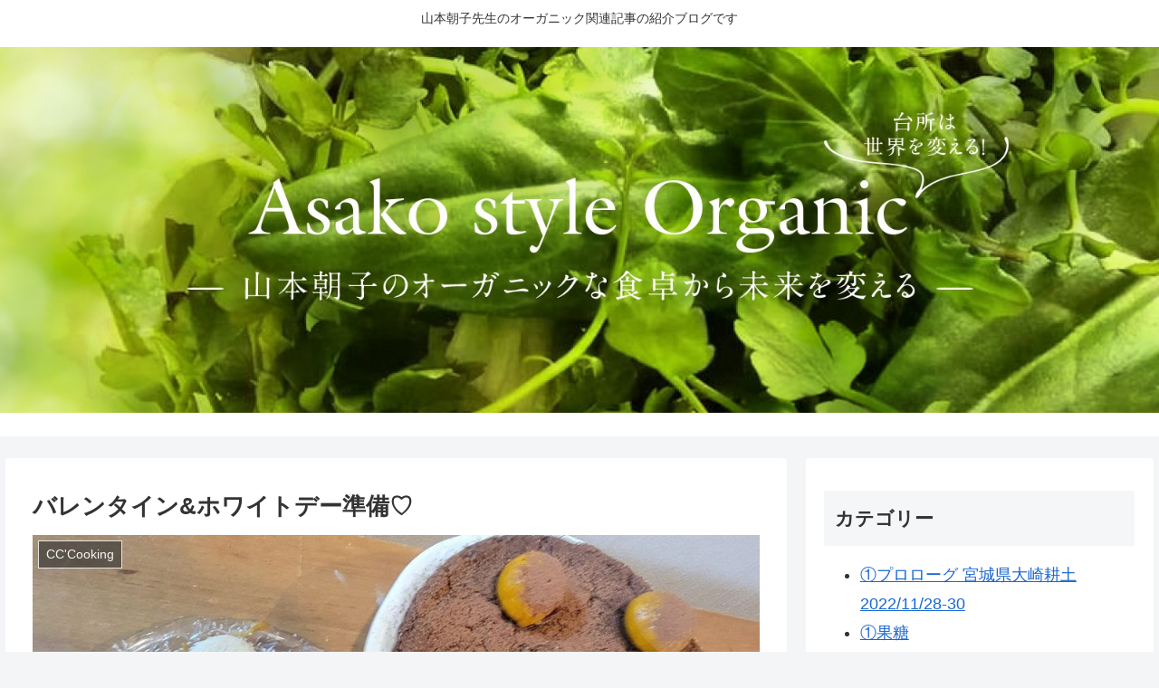

--- FILE ---
content_type: text/html; charset=UTF-8
request_url: https://mymaism.com/%E3%83%90%E3%83%AC%E3%83%B3%E3%82%BF%E3%82%A4%E3%83%B3%E3%83%9B%E3%83%AF%E3%82%A4%E3%83%88%E3%83%87%E3%83%BC%E6%BA%96%E5%82%99%E2%99%A1
body_size: 38208
content:
<!doctype html>
<html dir="ltr" lang="ja" prefix="og: https://ogp.me/ns#">

<head>
<meta charset="utf-8">
<meta http-equiv="X-UA-Compatible" content="IE=edge">
<meta name="viewport" content="width=device-width, initial-scale=1.0, viewport-fit=cover"/>
<meta name="referrer" content="no-referrer-when-downgrade"/>

      
<!-- Global site tag (gtag.js) - Google Analytics -->
<script async src="https://www.googletagmanager.com/gtag/js?id=G-NDT62BHDML"></script>
<script>
  window.dataLayer = window.dataLayer || [];
  function gtag(){dataLayer.push(arguments);}
  gtag('js', new Date());

  gtag('config', 'G-NDT62BHDML');
</script>
<!-- /Global site tag (gtag.js) - Google Analytics -->

      
  <!-- Google Search Console -->
<meta name="google-site-verification" content="ozWFp3i93WFkYnhoeB_2B-j9MGEzFoMU8eFQ5Us0ZbQ" />
<!-- /Google Search Console -->
<!-- preconnect dns-prefetch -->
<link rel="preconnect dns-prefetch" href="//www.googletagmanager.com">
<link rel="preconnect dns-prefetch" href="//www.google-analytics.com">
<link rel="preconnect dns-prefetch" href="//ajax.googleapis.com">
<link rel="preconnect dns-prefetch" href="//cdnjs.cloudflare.com">
<link rel="preconnect dns-prefetch" href="//pagead2.googlesyndication.com">
<link rel="preconnect dns-prefetch" href="//googleads.g.doubleclick.net">
<link rel="preconnect dns-prefetch" href="//tpc.googlesyndication.com">
<link rel="preconnect dns-prefetch" href="//ad.doubleclick.net">
<link rel="preconnect dns-prefetch" href="//www.gstatic.com">
<link rel="preconnect dns-prefetch" href="//cse.google.com">
<link rel="preconnect dns-prefetch" href="//fonts.gstatic.com">
<link rel="preconnect dns-prefetch" href="//fonts.googleapis.com">
<link rel="preconnect dns-prefetch" href="//cms.quantserve.com">
<link rel="preconnect dns-prefetch" href="//secure.gravatar.com">
<link rel="preconnect dns-prefetch" href="//cdn.syndication.twimg.com">
<link rel="preconnect dns-prefetch" href="//cdn.jsdelivr.net">
<link rel="preconnect dns-prefetch" href="//images-fe.ssl-images-amazon.com">
<link rel="preconnect dns-prefetch" href="//completion.amazon.com">
<link rel="preconnect dns-prefetch" href="//m.media-amazon.com">
<link rel="preconnect dns-prefetch" href="//i.moshimo.com">
<link rel="preconnect dns-prefetch" href="//aml.valuecommerce.com">
<link rel="preconnect dns-prefetch" href="//dalc.valuecommerce.com">
<link rel="preconnect dns-prefetch" href="//dalb.valuecommerce.com">
<title>バレンタイン&amp;ホワイトデー準備♡ - Asako style Organic</title>

		<!-- All in One SEO 4.9.3 - aioseo.com -->
	<meta name="description" content="バレンタインのチョコレートケーキ (キヌアとカカオニブ&amp;ドライフルーツ) ホワイトデーのスノーボール(" />
	<meta name="robots" content="max-image-preview:large" />
	<meta name="author" content="mymaism"/>
	<link rel="canonical" href="https://mymaism.com/%e3%83%90%e3%83%ac%e3%83%b3%e3%82%bf%e3%82%a4%e3%83%b3%e3%83%9b%e3%83%af%e3%82%a4%e3%83%88%e3%83%87%e3%83%bc%e6%ba%96%e5%82%99%e2%99%a1" />
	<meta name="generator" content="All in One SEO (AIOSEO) 4.9.3" />
		<meta property="og:locale" content="ja_JP" />
		<meta property="og:site_name" content="Asako style Organic - 山本朝子先生のオーガニック関連記事の紹介ブログです" />
		<meta property="og:type" content="article" />
		<meta property="og:title" content="バレンタイン&amp;ホワイトデー準備♡ - Asako style Organic" />
		<meta property="og:description" content="バレンタインのチョコレートケーキ (キヌアとカカオニブ&amp;ドライフルーツ) ホワイトデーのスノーボール(" />
		<meta property="og:url" content="https://mymaism.com/%e3%83%90%e3%83%ac%e3%83%b3%e3%82%bf%e3%82%a4%e3%83%b3%e3%83%9b%e3%83%af%e3%82%a4%e3%83%88%e3%83%87%e3%83%bc%e6%ba%96%e5%82%99%e2%99%a1" />
		<meta property="article:published_time" content="2022-02-05T14:14:46+00:00" />
		<meta property="article:modified_time" content="2022-02-05T14:14:46+00:00" />
		<meta property="article:author" content="Mai Nakamura" />
		<meta name="twitter:card" content="summary" />
		<meta name="twitter:title" content="バレンタイン&amp;ホワイトデー準備♡ - Asako style Organic" />
		<meta name="twitter:description" content="バレンタインのチョコレートケーキ (キヌアとカカオニブ&amp;ドライフルーツ) ホワイトデーのスノーボール(" />
		<script type="application/ld+json" class="aioseo-schema">
			{"@context":"https:\/\/schema.org","@graph":[{"@type":"BlogPosting","@id":"https:\/\/mymaism.com\/%e3%83%90%e3%83%ac%e3%83%b3%e3%82%bf%e3%82%a4%e3%83%b3%e3%83%9b%e3%83%af%e3%82%a4%e3%83%88%e3%83%87%e3%83%bc%e6%ba%96%e5%82%99%e2%99%a1#blogposting","name":"\u30d0\u30ec\u30f3\u30bf\u30a4\u30f3&\u30db\u30ef\u30a4\u30c8\u30c7\u30fc\u6e96\u5099\u2661 - Asako style Organic","headline":"\u30d0\u30ec\u30f3\u30bf\u30a4\u30f3&#038;\u30db\u30ef\u30a4\u30c8\u30c7\u30fc\u6e96\u5099\u2661","author":{"@id":"https:\/\/mymaism.com\/author\/mymaism#author"},"publisher":{"@id":"https:\/\/mymaism.com\/#organization"},"image":{"@type":"ImageObject","url":"https:\/\/mymaism.com\/wp-content\/uploads\/2022\/02\/272807447_666809891011664_7732123859622850867_n.jpg","width":951,"height":540},"datePublished":"2022-02-05T23:14:46+09:00","dateModified":"2022-02-05T23:14:46+09:00","inLanguage":"ja","mainEntityOfPage":{"@id":"https:\/\/mymaism.com\/%e3%83%90%e3%83%ac%e3%83%b3%e3%82%bf%e3%82%a4%e3%83%b3%e3%83%9b%e3%83%af%e3%82%a4%e3%83%88%e3%83%87%e3%83%bc%e6%ba%96%e5%82%99%e2%99%a1#webpage"},"isPartOf":{"@id":"https:\/\/mymaism.com\/%e3%83%90%e3%83%ac%e3%83%b3%e3%82%bf%e3%82%a4%e3%83%b3%e3%83%9b%e3%83%af%e3%82%a4%e3%83%88%e3%83%87%e3%83%bc%e6%ba%96%e5%82%99%e2%99%a1#webpage"},"articleSection":"CC'Cooking, \u7a40\u7269\u88fd\u83d3"},{"@type":"BreadcrumbList","@id":"https:\/\/mymaism.com\/%e3%83%90%e3%83%ac%e3%83%b3%e3%82%bf%e3%82%a4%e3%83%b3%e3%83%9b%e3%83%af%e3%82%a4%e3%83%88%e3%83%87%e3%83%bc%e6%ba%96%e5%82%99%e2%99%a1#breadcrumblist","itemListElement":[{"@type":"ListItem","@id":"https:\/\/mymaism.com#listItem","position":1,"name":"\u30db\u30fc\u30e0","item":"https:\/\/mymaism.com","nextItem":{"@type":"ListItem","@id":"https:\/\/mymaism.com\/category\/cccooking#listItem","name":"CC'Cooking"}},{"@type":"ListItem","@id":"https:\/\/mymaism.com\/category\/cccooking#listItem","position":2,"name":"CC'Cooking","item":"https:\/\/mymaism.com\/category\/cccooking","nextItem":{"@type":"ListItem","@id":"https:\/\/mymaism.com\/category\/cccooking\/%e7%a9%80%e7%89%a9%e8%a3%bd%e8%8f%93#listItem","name":"\u7a40\u7269\u88fd\u83d3"},"previousItem":{"@type":"ListItem","@id":"https:\/\/mymaism.com#listItem","name":"\u30db\u30fc\u30e0"}},{"@type":"ListItem","@id":"https:\/\/mymaism.com\/category\/cccooking\/%e7%a9%80%e7%89%a9%e8%a3%bd%e8%8f%93#listItem","position":3,"name":"\u7a40\u7269\u88fd\u83d3","item":"https:\/\/mymaism.com\/category\/cccooking\/%e7%a9%80%e7%89%a9%e8%a3%bd%e8%8f%93","nextItem":{"@type":"ListItem","@id":"https:\/\/mymaism.com\/%e3%83%90%e3%83%ac%e3%83%b3%e3%82%bf%e3%82%a4%e3%83%b3%e3%83%9b%e3%83%af%e3%82%a4%e3%83%88%e3%83%87%e3%83%bc%e6%ba%96%e5%82%99%e2%99%a1#listItem","name":"\u30d0\u30ec\u30f3\u30bf\u30a4\u30f3&#038;\u30db\u30ef\u30a4\u30c8\u30c7\u30fc\u6e96\u5099\u2661"},"previousItem":{"@type":"ListItem","@id":"https:\/\/mymaism.com\/category\/cccooking#listItem","name":"CC'Cooking"}},{"@type":"ListItem","@id":"https:\/\/mymaism.com\/%e3%83%90%e3%83%ac%e3%83%b3%e3%82%bf%e3%82%a4%e3%83%b3%e3%83%9b%e3%83%af%e3%82%a4%e3%83%88%e3%83%87%e3%83%bc%e6%ba%96%e5%82%99%e2%99%a1#listItem","position":4,"name":"\u30d0\u30ec\u30f3\u30bf\u30a4\u30f3&#038;\u30db\u30ef\u30a4\u30c8\u30c7\u30fc\u6e96\u5099\u2661","previousItem":{"@type":"ListItem","@id":"https:\/\/mymaism.com\/category\/cccooking\/%e7%a9%80%e7%89%a9%e8%a3%bd%e8%8f%93#listItem","name":"\u7a40\u7269\u88fd\u83d3"}}]},{"@type":"Organization","@id":"https:\/\/mymaism.com\/#organization","name":"myMaism","description":"\u5c71\u672c\u671d\u5b50\u5148\u751f\u306e\u30aa\u30fc\u30ac\u30cb\u30c3\u30af\u95a2\u9023\u8a18\u4e8b\u306e\u7d39\u4ecb\u30d6\u30ed\u30b0\u3067\u3059","url":"https:\/\/mymaism.com\/"},{"@type":"Person","@id":"https:\/\/mymaism.com\/author\/mymaism#author","url":"https:\/\/mymaism.com\/author\/mymaism","name":"mymaism","image":{"@type":"ImageObject","@id":"https:\/\/mymaism.com\/%e3%83%90%e3%83%ac%e3%83%b3%e3%82%bf%e3%82%a4%e3%83%b3%e3%83%9b%e3%83%af%e3%82%a4%e3%83%88%e3%83%87%e3%83%bc%e6%ba%96%e5%82%99%e2%99%a1#authorImage","url":"https:\/\/secure.gravatar.com\/avatar\/cccfcf5484bba2e4b8122e76bc946eb272d9ea3aba3c9294ea2d1959c3473f26?s=96&d=mm&r=g","width":96,"height":96,"caption":"mymaism"},"sameAs":["Mai Nakamura"]},{"@type":"WebPage","@id":"https:\/\/mymaism.com\/%e3%83%90%e3%83%ac%e3%83%b3%e3%82%bf%e3%82%a4%e3%83%b3%e3%83%9b%e3%83%af%e3%82%a4%e3%83%88%e3%83%87%e3%83%bc%e6%ba%96%e5%82%99%e2%99%a1#webpage","url":"https:\/\/mymaism.com\/%e3%83%90%e3%83%ac%e3%83%b3%e3%82%bf%e3%82%a4%e3%83%b3%e3%83%9b%e3%83%af%e3%82%a4%e3%83%88%e3%83%87%e3%83%bc%e6%ba%96%e5%82%99%e2%99%a1","name":"\u30d0\u30ec\u30f3\u30bf\u30a4\u30f3&\u30db\u30ef\u30a4\u30c8\u30c7\u30fc\u6e96\u5099\u2661 - Asako style Organic","description":"\u30d0\u30ec\u30f3\u30bf\u30a4\u30f3\u306e\u30c1\u30e7\u30b3\u30ec\u30fc\u30c8\u30b1\u30fc\u30ad (\u30ad\u30cc\u30a2\u3068\u30ab\u30ab\u30aa\u30cb\u30d6&\u30c9\u30e9\u30a4\u30d5\u30eb\u30fc\u30c4) \u30db\u30ef\u30a4\u30c8\u30c7\u30fc\u306e\u30b9\u30ce\u30fc\u30dc\u30fc\u30eb(","inLanguage":"ja","isPartOf":{"@id":"https:\/\/mymaism.com\/#website"},"breadcrumb":{"@id":"https:\/\/mymaism.com\/%e3%83%90%e3%83%ac%e3%83%b3%e3%82%bf%e3%82%a4%e3%83%b3%e3%83%9b%e3%83%af%e3%82%a4%e3%83%88%e3%83%87%e3%83%bc%e6%ba%96%e5%82%99%e2%99%a1#breadcrumblist"},"author":{"@id":"https:\/\/mymaism.com\/author\/mymaism#author"},"creator":{"@id":"https:\/\/mymaism.com\/author\/mymaism#author"},"image":{"@type":"ImageObject","url":"https:\/\/mymaism.com\/wp-content\/uploads\/2022\/02\/272807447_666809891011664_7732123859622850867_n.jpg","@id":"https:\/\/mymaism.com\/%e3%83%90%e3%83%ac%e3%83%b3%e3%82%bf%e3%82%a4%e3%83%b3%e3%83%9b%e3%83%af%e3%82%a4%e3%83%88%e3%83%87%e3%83%bc%e6%ba%96%e5%82%99%e2%99%a1\/#mainImage","width":951,"height":540},"primaryImageOfPage":{"@id":"https:\/\/mymaism.com\/%e3%83%90%e3%83%ac%e3%83%b3%e3%82%bf%e3%82%a4%e3%83%b3%e3%83%9b%e3%83%af%e3%82%a4%e3%83%88%e3%83%87%e3%83%bc%e6%ba%96%e5%82%99%e2%99%a1#mainImage"},"datePublished":"2022-02-05T23:14:46+09:00","dateModified":"2022-02-05T23:14:46+09:00"},{"@type":"WebSite","@id":"https:\/\/mymaism.com\/#website","url":"https:\/\/mymaism.com\/","name":"Asako style Organic","description":"\u5c71\u672c\u671d\u5b50\u5148\u751f\u306e\u30aa\u30fc\u30ac\u30cb\u30c3\u30af\u95a2\u9023\u8a18\u4e8b\u306e\u7d39\u4ecb\u30d6\u30ed\u30b0\u3067\u3059","inLanguage":"ja","publisher":{"@id":"https:\/\/mymaism.com\/#organization"}}]}
		</script>
		<!-- All in One SEO -->


<!-- OGP -->
<meta property="og:type" content="article">
<meta property="og:description" content="バレンタインのチョコレートケーキ(キヌアとカカオニブ&amp;amp;amp;ドライフルーツ)ホワイトデーのスノーボール(里芋マカロン)どちらも、白鷹農産加工研究会　　の大豆クリームで作ったメレンゲ(サポニン最低限済)でふんわりマカロンクリームは自家製干し">
<meta property="og:title" content="バレンタイン&#038;ホワイトデー準備♡">
<meta property="og:url" content="https://mymaism.com/%e3%83%90%e3%83%ac%e3%83%b3%e3%82%bf%e3%82%a4%e3%83%b3%e3%83%9b%e3%83%af%e3%82%a4%e3%83%88%e3%83%87%e3%83%bc%e6%ba%96%e5%82%99%e2%99%a1">
<meta property="og:image" content="https://mymaism.com/wp-content/uploads/2022/02/272807447_666809891011664_7732123859622850867_n.jpg">
<meta property="og:site_name" content="Asako style Organic">
<meta property="og:locale" content="ja_JP">
<meta property="article:published_time" content="2022-02-05T23:14:46+09:00" />
<meta property="article:modified_time" content="2022-02-05T23:14:46+09:00" />
<meta property="article:section" content="CC&#039;Cooking">
<meta property="article:section" content="穀物製菓">
<!-- /OGP -->

<!-- Twitter Card -->
<meta name="twitter:card" content="summary_large_image">
<meta property="twitter:description" content="バレンタインのチョコレートケーキ(キヌアとカカオニブ&amp;amp;amp;ドライフルーツ)ホワイトデーのスノーボール(里芋マカロン)どちらも、白鷹農産加工研究会　　の大豆クリームで作ったメレンゲ(サポニン最低限済)でふんわりマカロンクリームは自家製干し">
<meta property="twitter:title" content="バレンタイン&#038;ホワイトデー準備♡">
<meta property="twitter:url" content="https://mymaism.com/%e3%83%90%e3%83%ac%e3%83%b3%e3%82%bf%e3%82%a4%e3%83%b3%e3%83%9b%e3%83%af%e3%82%a4%e3%83%88%e3%83%87%e3%83%bc%e6%ba%96%e5%82%99%e2%99%a1">
<meta name="twitter:image" content="https://mymaism.com/wp-content/uploads/2022/02/272807447_666809891011664_7732123859622850867_n.jpg">
<meta name="twitter:domain" content="mymaism.com">
<!-- /Twitter Card -->
<link rel='dns-prefetch' href='//ajax.googleapis.com' />
<link rel='dns-prefetch' href='//cdnjs.cloudflare.com' />
<link rel='dns-prefetch' href='//www.google.com' />
<link rel='dns-prefetch' href='//stats.wp.com' />
<link rel="alternate" type="application/rss+xml" title="Asako style Organic &raquo; フィード" href="https://mymaism.com/feed" />
<link rel="alternate" type="application/rss+xml" title="Asako style Organic &raquo; コメントフィード" href="https://mymaism.com/comments/feed" />
<link rel="alternate" type="application/rss+xml" title="Asako style Organic &raquo; バレンタイン&#038;ホワイトデー準備♡ のコメントのフィード" href="https://mymaism.com/%e3%83%90%e3%83%ac%e3%83%b3%e3%82%bf%e3%82%a4%e3%83%b3%e3%83%9b%e3%83%af%e3%82%a4%e3%83%88%e3%83%87%e3%83%bc%e6%ba%96%e5%82%99%e2%99%a1/feed" />
<style id='wp-img-auto-sizes-contain-inline-css'>
img:is([sizes=auto i],[sizes^="auto," i]){contain-intrinsic-size:3000px 1500px}
/*# sourceURL=wp-img-auto-sizes-contain-inline-css */
</style>
<link rel='stylesheet' id='cocoon-style-css' href='https://mymaism.com/wp-content/themes/cocoon/style.css?ver=6.9&#038;fver=20210307103250' media='all' />
<style id='cocoon-style-inline-css'>
.main{width:860px}.sidebar{width:376px}@media screen and (max-width:1280px){.wrap{width:auto}.main,.sidebar,.sidebar-left .main,.sidebar-left .sidebar{margin:0 .5%}.main{width:67.4%}.sidebar{padding:1.5%;width:30%}.entry-card-thumb{width:38%}.entry-card-content{margin-left:40%}}body::after{content:url(https://mymaism.com/wp-content/themes/cocoon/lib/analytics/access.php?post_id=1300&post_type=post);visibility:hidden;position:absolute;bottom:0;right:0;width:1px;height:1px;overflow:hidden;display:inline!important}.toc-checkbox{display:none}.toc-content{visibility:hidden;height:0;opacity:.2;transition:all .5s ease-out}.toc-checkbox:checked~.toc-content{visibility:visible;padding-top:.6em;height:100%;opacity:1}.toc-title::after{content:'[開く]';margin-left:.5em;cursor:pointer;font-size:.8em}.toc-title:hover::after{text-decoration:underline}.toc-checkbox:checked+.toc-title::after{content:'[閉じる]'}#respond{display:none}.entry-content>*,.demo .entry-content p{line-height:1.8}.article p,.demo .entry-content p,.article dl,.article ul,.article ol,.article blockquote,.article pre,.article table,.article .author-box,.article .blogcard-wrap,.article .login-user-only,.article .information-box,.article .question-box,.article .alert-box,.article .information,.article .question,.article .alert,.article .memo-box,.article .comment-box,.article .common-icon-box,.article .blank-box,.article .button-block,.article .micro-bottom,.article .caption-box,.article .tab-caption-box,.article .label-box,.article .toggle-wrap,.article .wp-block-image,.booklink-box,.article .kaerebalink-box,.article .tomarebalink-box,.article .product-item-box,.article .speech-wrap,.article .toc,.article .column-wrap,.article .new-entry-cards,.article .popular-entry-cards,.article .navi-entry-cards,.article .box-menus,.article .ranking-item,.article .wp-block-categories,.article .wp-block-archives,.article .wp-block-archives-dropdown,.article .wp-block-calendar,.article .rss-entry-cards,.article .ad-area,.article .wp-block-gallery,.article .wp-block-audio,.article .wp-block-cover,.article .wp-block-file,.article .wp-block-media-text,.article .wp-block-video,.article .wp-block-buttons,.article .wp-block-columns,.article .wp-block-separator,.article .components-placeholder,.article .wp-block-search,.article .wp-block-social-links,.article .timeline-box,.article .blogcard-type,.article .btn-wrap,.article .btn-wrap a,.article .block-box,.article .wp-block-embed,.article .wp-block-group,.article .wp-block-table,.article .scrollable-table,.article .wp-block-separator,[data-type="core/freeform"]{margin-bottom:1.8em}.article h2,.article h3,.article h4,.article h5,.article h6{margin-bottom:18px}@media screen and (max-width:480px){.page-body,.menu-content{font-size:16px}.article h2,.article h3,.article h4,.article h5,.article h6{margin-bottom:16px}}@media screen and (max-width:781px){.wp-block-column{margin-bottom:1.8em}}@media screen and (max-width:599px){.column-wrap>div{margin-bottom:1.8em}}.article h2,.article h3,.article h4,.article h5,.article h6{margin-top:2.4em}.article .micro-top{margin-bottom:.36em}.article .micro-bottom{margin-top:-1.62em}.article .micro-balloon{margin-bottom:.9em}.article .micro-bottom.micro-balloon{margin-top:-1.26em}.blank-box.bb-key-color{border-color:#19448e}.iic-key-color li::before{color:#19448e}.blank-box.bb-tab.bb-key-color::before{background-color:#19448e}.tb-key-color .toggle-button{border:1px solid #19448e;background:#19448e;color:#fff}.tb-key-color .toggle-button::before{color:#ccc}.tb-key-color .toggle-checkbox:checked~.toggle-content{border-color:#19448e}.cb-key-color.caption-box{border-color:#19448e}.cb-key-color .caption-box-label{background-color:#19448e;color:#fff}.tcb-key-color .tab-caption-box-label{background-color:#19448e;color:#fff}.tcb-key-color .tab-caption-box-content{border-color:#19448e}.lb-key-color .label-box-content{border-color:#19448e}.mc-key-color{background-color:#19448e;color:#fff;border:0}.mc-key-color.micro-bottom::after{border-bottom-color:#19448e;border-top-color:transparent}.mc-key-color::before{border-top-color:transparent;border-bottom-color:transparent}.mc-key-color::after{border-top-color:#19448e}.btn-key-color,.btn-wrap.btn-wrap-key-color>a{background-color:#19448e}.has-text-color.has-key-color-color{color:#19448e}.has-background.has-key-color-background-color{background-color:#19448e}.article.page-body,body#tinymce.wp-editor{background-color:#fff}.article.page-body,.editor-post-title__block .editor-post-title__input,body#tinymce.wp-editor{color:#333}.body .has-key-color-background-color{background-color:#19448e}.body .has-key-color-color{color:#19448e}.body .has-key-color-border-color{border-color:#19448e}.btn-wrap.has-key-color-background-color>a{background-color:#19448e}.btn-wrap.has-key-color-color>a{color:#19448e}.btn-wrap.has-key-color-border-color>a{border-color:#19448e}.bb-tab.has-key-color-border-color .bb-label{background-color:#19448e}.toggle-wrap.has-key-color-border-color .toggle-button{background-color:#19448e}.toggle-wrap.has-key-color-border-color .toggle-button,.toggle-wrap.has-key-color-border-color .toggle-content{border-color:#19448e}.iconlist-box.has-key-color-icon-color li::before{color:#19448e}.micro-balloon.has-key-color-background-color{background-color:#19448e;border-color:transparent}.micro-balloon.has-key-color-background-color.micro-bottom::after{border-bottom-color:#19448e;border-top-color:transparent}.micro-balloon.has-key-color-background-color::before{border-top-color:transparent;border-bottom-color:transparent}.micro-balloon.has-key-color-background-color::after{border-top-color:#19448e}.micro-balloon.has-border-color.has-key-color-border-color{border-color:#19448e}.micro-balloon.micro-top.has-key-color-border-color::before{border-top-color:#19448e}.micro-balloon.micro-bottom.has-key-color-border-color::before{border-bottom-color:#19448e}.caption-box.has-key-color-border-color .box-label{background-color:#19448e}.tab-caption-box.has-key-color-border-color .box-label{background-color:#19448e}.tab-caption-box.has-key-color-border-color .box-content{border-color:#19448e}.tab-caption-box.has-key-color-background-color .box-content{background-color:#19448e}.label-box.has-key-color-border-color .box-content{border-color:#19448e}.label-box.has-key-color-background-color .box-content{background-color:#19448e}.sbp-l .speech-balloon.has-key-color-border-color::before{border-right-color:#19448e}.sbp-r .speech-balloon.has-key-color-border-color::before{border-left-color:#19448e}.sbp-l .speech-balloon.has-key-color-background-color::after{border-right-color:#19448e}.sbp-r .speech-balloon.has-key-color-background-color::after{border-left-color:#19448e}.sbs-line.sbp-r .speech-balloon.has-key-color-background-color{background-color:#19448e}.sbs-line.sbp-r .speech-balloon.has-key-color-border-color{border-color:#19448e}.speech-wrap.sbs-think .speech-balloon.has-key-color-border-color::before,.speech-wrap.sbs-think .speech-balloon.has-key-color-border-color::after{border-color:#19448e}.sbs-think .speech-balloon.has-key-color-background-color::before,.sbs-think .speech-balloon.has-key-color-background-color::after{background-color:#19448e}.timeline-box.has-key-color-point-color .timeline-item::before{background-color:#19448e}.body .has-red-background-color{background-color:#e60033}.body .has-red-color{color:#e60033}.body .has-red-border-color{border-color:#e60033}.btn-wrap.has-red-background-color>a{background-color:#e60033}.btn-wrap.has-red-color>a{color:#e60033}.btn-wrap.has-red-border-color>a{border-color:#e60033}.bb-tab.has-red-border-color .bb-label{background-color:#e60033}.toggle-wrap.has-red-border-color .toggle-button{background-color:#e60033}.toggle-wrap.has-red-border-color .toggle-button,.toggle-wrap.has-red-border-color .toggle-content{border-color:#e60033}.iconlist-box.has-red-icon-color li::before{color:#e60033}.micro-balloon.has-red-background-color{background-color:#e60033;border-color:transparent}.micro-balloon.has-red-background-color.micro-bottom::after{border-bottom-color:#e60033;border-top-color:transparent}.micro-balloon.has-red-background-color::before{border-top-color:transparent;border-bottom-color:transparent}.micro-balloon.has-red-background-color::after{border-top-color:#e60033}.micro-balloon.has-border-color.has-red-border-color{border-color:#e60033}.micro-balloon.micro-top.has-red-border-color::before{border-top-color:#e60033}.micro-balloon.micro-bottom.has-red-border-color::before{border-bottom-color:#e60033}.caption-box.has-red-border-color .box-label{background-color:#e60033}.tab-caption-box.has-red-border-color .box-label{background-color:#e60033}.tab-caption-box.has-red-border-color .box-content{border-color:#e60033}.tab-caption-box.has-red-background-color .box-content{background-color:#e60033}.label-box.has-red-border-color .box-content{border-color:#e60033}.label-box.has-red-background-color .box-content{background-color:#e60033}.sbp-l .speech-balloon.has-red-border-color::before{border-right-color:#e60033}.sbp-r .speech-balloon.has-red-border-color::before{border-left-color:#e60033}.sbp-l .speech-balloon.has-red-background-color::after{border-right-color:#e60033}.sbp-r .speech-balloon.has-red-background-color::after{border-left-color:#e60033}.sbs-line.sbp-r .speech-balloon.has-red-background-color{background-color:#e60033}.sbs-line.sbp-r .speech-balloon.has-red-border-color{border-color:#e60033}.speech-wrap.sbs-think .speech-balloon.has-red-border-color::before,.speech-wrap.sbs-think .speech-balloon.has-red-border-color::after{border-color:#e60033}.sbs-think .speech-balloon.has-red-background-color::before,.sbs-think .speech-balloon.has-red-background-color::after{background-color:#e60033}.timeline-box.has-red-point-color .timeline-item::before{background-color:#e60033}.body .has-pink-background-color{background-color:#e95295}.body .has-pink-color{color:#e95295}.body .has-pink-border-color{border-color:#e95295}.btn-wrap.has-pink-background-color>a{background-color:#e95295}.btn-wrap.has-pink-color>a{color:#e95295}.btn-wrap.has-pink-border-color>a{border-color:#e95295}.bb-tab.has-pink-border-color .bb-label{background-color:#e95295}.toggle-wrap.has-pink-border-color .toggle-button{background-color:#e95295}.toggle-wrap.has-pink-border-color .toggle-button,.toggle-wrap.has-pink-border-color .toggle-content{border-color:#e95295}.iconlist-box.has-pink-icon-color li::before{color:#e95295}.micro-balloon.has-pink-background-color{background-color:#e95295;border-color:transparent}.micro-balloon.has-pink-background-color.micro-bottom::after{border-bottom-color:#e95295;border-top-color:transparent}.micro-balloon.has-pink-background-color::before{border-top-color:transparent;border-bottom-color:transparent}.micro-balloon.has-pink-background-color::after{border-top-color:#e95295}.micro-balloon.has-border-color.has-pink-border-color{border-color:#e95295}.micro-balloon.micro-top.has-pink-border-color::before{border-top-color:#e95295}.micro-balloon.micro-bottom.has-pink-border-color::before{border-bottom-color:#e95295}.caption-box.has-pink-border-color .box-label{background-color:#e95295}.tab-caption-box.has-pink-border-color .box-label{background-color:#e95295}.tab-caption-box.has-pink-border-color .box-content{border-color:#e95295}.tab-caption-box.has-pink-background-color .box-content{background-color:#e95295}.label-box.has-pink-border-color .box-content{border-color:#e95295}.label-box.has-pink-background-color .box-content{background-color:#e95295}.sbp-l .speech-balloon.has-pink-border-color::before{border-right-color:#e95295}.sbp-r .speech-balloon.has-pink-border-color::before{border-left-color:#e95295}.sbp-l .speech-balloon.has-pink-background-color::after{border-right-color:#e95295}.sbp-r .speech-balloon.has-pink-background-color::after{border-left-color:#e95295}.sbs-line.sbp-r .speech-balloon.has-pink-background-color{background-color:#e95295}.sbs-line.sbp-r .speech-balloon.has-pink-border-color{border-color:#e95295}.speech-wrap.sbs-think .speech-balloon.has-pink-border-color::before,.speech-wrap.sbs-think .speech-balloon.has-pink-border-color::after{border-color:#e95295}.sbs-think .speech-balloon.has-pink-background-color::before,.sbs-think .speech-balloon.has-pink-background-color::after{background-color:#e95295}.timeline-box.has-pink-point-color .timeline-item::before{background-color:#e95295}.body .has-purple-background-color{background-color:#884898}.body .has-purple-color{color:#884898}.body .has-purple-border-color{border-color:#884898}.btn-wrap.has-purple-background-color>a{background-color:#884898}.btn-wrap.has-purple-color>a{color:#884898}.btn-wrap.has-purple-border-color>a{border-color:#884898}.bb-tab.has-purple-border-color .bb-label{background-color:#884898}.toggle-wrap.has-purple-border-color .toggle-button{background-color:#884898}.toggle-wrap.has-purple-border-color .toggle-button,.toggle-wrap.has-purple-border-color .toggle-content{border-color:#884898}.iconlist-box.has-purple-icon-color li::before{color:#884898}.micro-balloon.has-purple-background-color{background-color:#884898;border-color:transparent}.micro-balloon.has-purple-background-color.micro-bottom::after{border-bottom-color:#884898;border-top-color:transparent}.micro-balloon.has-purple-background-color::before{border-top-color:transparent;border-bottom-color:transparent}.micro-balloon.has-purple-background-color::after{border-top-color:#884898}.micro-balloon.has-border-color.has-purple-border-color{border-color:#884898}.micro-balloon.micro-top.has-purple-border-color::before{border-top-color:#884898}.micro-balloon.micro-bottom.has-purple-border-color::before{border-bottom-color:#884898}.caption-box.has-purple-border-color .box-label{background-color:#884898}.tab-caption-box.has-purple-border-color .box-label{background-color:#884898}.tab-caption-box.has-purple-border-color .box-content{border-color:#884898}.tab-caption-box.has-purple-background-color .box-content{background-color:#884898}.label-box.has-purple-border-color .box-content{border-color:#884898}.label-box.has-purple-background-color .box-content{background-color:#884898}.sbp-l .speech-balloon.has-purple-border-color::before{border-right-color:#884898}.sbp-r .speech-balloon.has-purple-border-color::before{border-left-color:#884898}.sbp-l .speech-balloon.has-purple-background-color::after{border-right-color:#884898}.sbp-r .speech-balloon.has-purple-background-color::after{border-left-color:#884898}.sbs-line.sbp-r .speech-balloon.has-purple-background-color{background-color:#884898}.sbs-line.sbp-r .speech-balloon.has-purple-border-color{border-color:#884898}.speech-wrap.sbs-think .speech-balloon.has-purple-border-color::before,.speech-wrap.sbs-think .speech-balloon.has-purple-border-color::after{border-color:#884898}.sbs-think .speech-balloon.has-purple-background-color::before,.sbs-think .speech-balloon.has-purple-background-color::after{background-color:#884898}.timeline-box.has-purple-point-color .timeline-item::before{background-color:#884898}.body .has-deep-background-color{background-color:#55295b}.body .has-deep-color{color:#55295b}.body .has-deep-border-color{border-color:#55295b}.btn-wrap.has-deep-background-color>a{background-color:#55295b}.btn-wrap.has-deep-color>a{color:#55295b}.btn-wrap.has-deep-border-color>a{border-color:#55295b}.bb-tab.has-deep-border-color .bb-label{background-color:#55295b}.toggle-wrap.has-deep-border-color .toggle-button{background-color:#55295b}.toggle-wrap.has-deep-border-color .toggle-button,.toggle-wrap.has-deep-border-color .toggle-content{border-color:#55295b}.iconlist-box.has-deep-icon-color li::before{color:#55295b}.micro-balloon.has-deep-background-color{background-color:#55295b;border-color:transparent}.micro-balloon.has-deep-background-color.micro-bottom::after{border-bottom-color:#55295b;border-top-color:transparent}.micro-balloon.has-deep-background-color::before{border-top-color:transparent;border-bottom-color:transparent}.micro-balloon.has-deep-background-color::after{border-top-color:#55295b}.micro-balloon.has-border-color.has-deep-border-color{border-color:#55295b}.micro-balloon.micro-top.has-deep-border-color::before{border-top-color:#55295b}.micro-balloon.micro-bottom.has-deep-border-color::before{border-bottom-color:#55295b}.caption-box.has-deep-border-color .box-label{background-color:#55295b}.tab-caption-box.has-deep-border-color .box-label{background-color:#55295b}.tab-caption-box.has-deep-border-color .box-content{border-color:#55295b}.tab-caption-box.has-deep-background-color .box-content{background-color:#55295b}.label-box.has-deep-border-color .box-content{border-color:#55295b}.label-box.has-deep-background-color .box-content{background-color:#55295b}.sbp-l .speech-balloon.has-deep-border-color::before{border-right-color:#55295b}.sbp-r .speech-balloon.has-deep-border-color::before{border-left-color:#55295b}.sbp-l .speech-balloon.has-deep-background-color::after{border-right-color:#55295b}.sbp-r .speech-balloon.has-deep-background-color::after{border-left-color:#55295b}.sbs-line.sbp-r .speech-balloon.has-deep-background-color{background-color:#55295b}.sbs-line.sbp-r .speech-balloon.has-deep-border-color{border-color:#55295b}.speech-wrap.sbs-think .speech-balloon.has-deep-border-color::before,.speech-wrap.sbs-think .speech-balloon.has-deep-border-color::after{border-color:#55295b}.sbs-think .speech-balloon.has-deep-background-color::before,.sbs-think .speech-balloon.has-deep-background-color::after{background-color:#55295b}.timeline-box.has-deep-point-color .timeline-item::before{background-color:#55295b}.body .has-indigo-background-color{background-color:#1e50a2}.body .has-indigo-color{color:#1e50a2}.body .has-indigo-border-color{border-color:#1e50a2}.btn-wrap.has-indigo-background-color>a{background-color:#1e50a2}.btn-wrap.has-indigo-color>a{color:#1e50a2}.btn-wrap.has-indigo-border-color>a{border-color:#1e50a2}.bb-tab.has-indigo-border-color .bb-label{background-color:#1e50a2}.toggle-wrap.has-indigo-border-color .toggle-button{background-color:#1e50a2}.toggle-wrap.has-indigo-border-color .toggle-button,.toggle-wrap.has-indigo-border-color .toggle-content{border-color:#1e50a2}.iconlist-box.has-indigo-icon-color li::before{color:#1e50a2}.micro-balloon.has-indigo-background-color{background-color:#1e50a2;border-color:transparent}.micro-balloon.has-indigo-background-color.micro-bottom::after{border-bottom-color:#1e50a2;border-top-color:transparent}.micro-balloon.has-indigo-background-color::before{border-top-color:transparent;border-bottom-color:transparent}.micro-balloon.has-indigo-background-color::after{border-top-color:#1e50a2}.micro-balloon.has-border-color.has-indigo-border-color{border-color:#1e50a2}.micro-balloon.micro-top.has-indigo-border-color::before{border-top-color:#1e50a2}.micro-balloon.micro-bottom.has-indigo-border-color::before{border-bottom-color:#1e50a2}.caption-box.has-indigo-border-color .box-label{background-color:#1e50a2}.tab-caption-box.has-indigo-border-color .box-label{background-color:#1e50a2}.tab-caption-box.has-indigo-border-color .box-content{border-color:#1e50a2}.tab-caption-box.has-indigo-background-color .box-content{background-color:#1e50a2}.label-box.has-indigo-border-color .box-content{border-color:#1e50a2}.label-box.has-indigo-background-color .box-content{background-color:#1e50a2}.sbp-l .speech-balloon.has-indigo-border-color::before{border-right-color:#1e50a2}.sbp-r .speech-balloon.has-indigo-border-color::before{border-left-color:#1e50a2}.sbp-l .speech-balloon.has-indigo-background-color::after{border-right-color:#1e50a2}.sbp-r .speech-balloon.has-indigo-background-color::after{border-left-color:#1e50a2}.sbs-line.sbp-r .speech-balloon.has-indigo-background-color{background-color:#1e50a2}.sbs-line.sbp-r .speech-balloon.has-indigo-border-color{border-color:#1e50a2}.speech-wrap.sbs-think .speech-balloon.has-indigo-border-color::before,.speech-wrap.sbs-think .speech-balloon.has-indigo-border-color::after{border-color:#1e50a2}.sbs-think .speech-balloon.has-indigo-background-color::before,.sbs-think .speech-balloon.has-indigo-background-color::after{background-color:#1e50a2}.timeline-box.has-indigo-point-color .timeline-item::before{background-color:#1e50a2}.body .has-blue-background-color{background-color:#0095d9}.body .has-blue-color{color:#0095d9}.body .has-blue-border-color{border-color:#0095d9}.btn-wrap.has-blue-background-color>a{background-color:#0095d9}.btn-wrap.has-blue-color>a{color:#0095d9}.btn-wrap.has-blue-border-color>a{border-color:#0095d9}.bb-tab.has-blue-border-color .bb-label{background-color:#0095d9}.toggle-wrap.has-blue-border-color .toggle-button{background-color:#0095d9}.toggle-wrap.has-blue-border-color .toggle-button,.toggle-wrap.has-blue-border-color .toggle-content{border-color:#0095d9}.iconlist-box.has-blue-icon-color li::before{color:#0095d9}.micro-balloon.has-blue-background-color{background-color:#0095d9;border-color:transparent}.micro-balloon.has-blue-background-color.micro-bottom::after{border-bottom-color:#0095d9;border-top-color:transparent}.micro-balloon.has-blue-background-color::before{border-top-color:transparent;border-bottom-color:transparent}.micro-balloon.has-blue-background-color::after{border-top-color:#0095d9}.micro-balloon.has-border-color.has-blue-border-color{border-color:#0095d9}.micro-balloon.micro-top.has-blue-border-color::before{border-top-color:#0095d9}.micro-balloon.micro-bottom.has-blue-border-color::before{border-bottom-color:#0095d9}.caption-box.has-blue-border-color .box-label{background-color:#0095d9}.tab-caption-box.has-blue-border-color .box-label{background-color:#0095d9}.tab-caption-box.has-blue-border-color .box-content{border-color:#0095d9}.tab-caption-box.has-blue-background-color .box-content{background-color:#0095d9}.label-box.has-blue-border-color .box-content{border-color:#0095d9}.label-box.has-blue-background-color .box-content{background-color:#0095d9}.sbp-l .speech-balloon.has-blue-border-color::before{border-right-color:#0095d9}.sbp-r .speech-balloon.has-blue-border-color::before{border-left-color:#0095d9}.sbp-l .speech-balloon.has-blue-background-color::after{border-right-color:#0095d9}.sbp-r .speech-balloon.has-blue-background-color::after{border-left-color:#0095d9}.sbs-line.sbp-r .speech-balloon.has-blue-background-color{background-color:#0095d9}.sbs-line.sbp-r .speech-balloon.has-blue-border-color{border-color:#0095d9}.speech-wrap.sbs-think .speech-balloon.has-blue-border-color::before,.speech-wrap.sbs-think .speech-balloon.has-blue-border-color::after{border-color:#0095d9}.sbs-think .speech-balloon.has-blue-background-color::before,.sbs-think .speech-balloon.has-blue-background-color::after{background-color:#0095d9}.timeline-box.has-blue-point-color .timeline-item::before{background-color:#0095d9}.body .has-light-blue-background-color{background-color:#2ca9e1}.body .has-light-blue-color{color:#2ca9e1}.body .has-light-blue-border-color{border-color:#2ca9e1}.btn-wrap.has-light-blue-background-color>a{background-color:#2ca9e1}.btn-wrap.has-light-blue-color>a{color:#2ca9e1}.btn-wrap.has-light-blue-border-color>a{border-color:#2ca9e1}.bb-tab.has-light-blue-border-color .bb-label{background-color:#2ca9e1}.toggle-wrap.has-light-blue-border-color .toggle-button{background-color:#2ca9e1}.toggle-wrap.has-light-blue-border-color .toggle-button,.toggle-wrap.has-light-blue-border-color .toggle-content{border-color:#2ca9e1}.iconlist-box.has-light-blue-icon-color li::before{color:#2ca9e1}.micro-balloon.has-light-blue-background-color{background-color:#2ca9e1;border-color:transparent}.micro-balloon.has-light-blue-background-color.micro-bottom::after{border-bottom-color:#2ca9e1;border-top-color:transparent}.micro-balloon.has-light-blue-background-color::before{border-top-color:transparent;border-bottom-color:transparent}.micro-balloon.has-light-blue-background-color::after{border-top-color:#2ca9e1}.micro-balloon.has-border-color.has-light-blue-border-color{border-color:#2ca9e1}.micro-balloon.micro-top.has-light-blue-border-color::before{border-top-color:#2ca9e1}.micro-balloon.micro-bottom.has-light-blue-border-color::before{border-bottom-color:#2ca9e1}.caption-box.has-light-blue-border-color .box-label{background-color:#2ca9e1}.tab-caption-box.has-light-blue-border-color .box-label{background-color:#2ca9e1}.tab-caption-box.has-light-blue-border-color .box-content{border-color:#2ca9e1}.tab-caption-box.has-light-blue-background-color .box-content{background-color:#2ca9e1}.label-box.has-light-blue-border-color .box-content{border-color:#2ca9e1}.label-box.has-light-blue-background-color .box-content{background-color:#2ca9e1}.sbp-l .speech-balloon.has-light-blue-border-color::before{border-right-color:#2ca9e1}.sbp-r .speech-balloon.has-light-blue-border-color::before{border-left-color:#2ca9e1}.sbp-l .speech-balloon.has-light-blue-background-color::after{border-right-color:#2ca9e1}.sbp-r .speech-balloon.has-light-blue-background-color::after{border-left-color:#2ca9e1}.sbs-line.sbp-r .speech-balloon.has-light-blue-background-color{background-color:#2ca9e1}.sbs-line.sbp-r .speech-balloon.has-light-blue-border-color{border-color:#2ca9e1}.speech-wrap.sbs-think .speech-balloon.has-light-blue-border-color::before,.speech-wrap.sbs-think .speech-balloon.has-light-blue-border-color::after{border-color:#2ca9e1}.sbs-think .speech-balloon.has-light-blue-background-color::before,.sbs-think .speech-balloon.has-light-blue-background-color::after{background-color:#2ca9e1}.timeline-box.has-light-blue-point-color .timeline-item::before{background-color:#2ca9e1}.body .has-cyan-background-color{background-color:#00a3af}.body .has-cyan-color{color:#00a3af}.body .has-cyan-border-color{border-color:#00a3af}.btn-wrap.has-cyan-background-color>a{background-color:#00a3af}.btn-wrap.has-cyan-color>a{color:#00a3af}.btn-wrap.has-cyan-border-color>a{border-color:#00a3af}.bb-tab.has-cyan-border-color .bb-label{background-color:#00a3af}.toggle-wrap.has-cyan-border-color .toggle-button{background-color:#00a3af}.toggle-wrap.has-cyan-border-color .toggle-button,.toggle-wrap.has-cyan-border-color .toggle-content{border-color:#00a3af}.iconlist-box.has-cyan-icon-color li::before{color:#00a3af}.micro-balloon.has-cyan-background-color{background-color:#00a3af;border-color:transparent}.micro-balloon.has-cyan-background-color.micro-bottom::after{border-bottom-color:#00a3af;border-top-color:transparent}.micro-balloon.has-cyan-background-color::before{border-top-color:transparent;border-bottom-color:transparent}.micro-balloon.has-cyan-background-color::after{border-top-color:#00a3af}.micro-balloon.has-border-color.has-cyan-border-color{border-color:#00a3af}.micro-balloon.micro-top.has-cyan-border-color::before{border-top-color:#00a3af}.micro-balloon.micro-bottom.has-cyan-border-color::before{border-bottom-color:#00a3af}.caption-box.has-cyan-border-color .box-label{background-color:#00a3af}.tab-caption-box.has-cyan-border-color .box-label{background-color:#00a3af}.tab-caption-box.has-cyan-border-color .box-content{border-color:#00a3af}.tab-caption-box.has-cyan-background-color .box-content{background-color:#00a3af}.label-box.has-cyan-border-color .box-content{border-color:#00a3af}.label-box.has-cyan-background-color .box-content{background-color:#00a3af}.sbp-l .speech-balloon.has-cyan-border-color::before{border-right-color:#00a3af}.sbp-r .speech-balloon.has-cyan-border-color::before{border-left-color:#00a3af}.sbp-l .speech-balloon.has-cyan-background-color::after{border-right-color:#00a3af}.sbp-r .speech-balloon.has-cyan-background-color::after{border-left-color:#00a3af}.sbs-line.sbp-r .speech-balloon.has-cyan-background-color{background-color:#00a3af}.sbs-line.sbp-r .speech-balloon.has-cyan-border-color{border-color:#00a3af}.speech-wrap.sbs-think .speech-balloon.has-cyan-border-color::before,.speech-wrap.sbs-think .speech-balloon.has-cyan-border-color::after{border-color:#00a3af}.sbs-think .speech-balloon.has-cyan-background-color::before,.sbs-think .speech-balloon.has-cyan-background-color::after{background-color:#00a3af}.timeline-box.has-cyan-point-color .timeline-item::before{background-color:#00a3af}.body .has-teal-background-color{background-color:#007b43}.body .has-teal-color{color:#007b43}.body .has-teal-border-color{border-color:#007b43}.btn-wrap.has-teal-background-color>a{background-color:#007b43}.btn-wrap.has-teal-color>a{color:#007b43}.btn-wrap.has-teal-border-color>a{border-color:#007b43}.bb-tab.has-teal-border-color .bb-label{background-color:#007b43}.toggle-wrap.has-teal-border-color .toggle-button{background-color:#007b43}.toggle-wrap.has-teal-border-color .toggle-button,.toggle-wrap.has-teal-border-color .toggle-content{border-color:#007b43}.iconlist-box.has-teal-icon-color li::before{color:#007b43}.micro-balloon.has-teal-background-color{background-color:#007b43;border-color:transparent}.micro-balloon.has-teal-background-color.micro-bottom::after{border-bottom-color:#007b43;border-top-color:transparent}.micro-balloon.has-teal-background-color::before{border-top-color:transparent;border-bottom-color:transparent}.micro-balloon.has-teal-background-color::after{border-top-color:#007b43}.micro-balloon.has-border-color.has-teal-border-color{border-color:#007b43}.micro-balloon.micro-top.has-teal-border-color::before{border-top-color:#007b43}.micro-balloon.micro-bottom.has-teal-border-color::before{border-bottom-color:#007b43}.caption-box.has-teal-border-color .box-label{background-color:#007b43}.tab-caption-box.has-teal-border-color .box-label{background-color:#007b43}.tab-caption-box.has-teal-border-color .box-content{border-color:#007b43}.tab-caption-box.has-teal-background-color .box-content{background-color:#007b43}.label-box.has-teal-border-color .box-content{border-color:#007b43}.label-box.has-teal-background-color .box-content{background-color:#007b43}.sbp-l .speech-balloon.has-teal-border-color::before{border-right-color:#007b43}.sbp-r .speech-balloon.has-teal-border-color::before{border-left-color:#007b43}.sbp-l .speech-balloon.has-teal-background-color::after{border-right-color:#007b43}.sbp-r .speech-balloon.has-teal-background-color::after{border-left-color:#007b43}.sbs-line.sbp-r .speech-balloon.has-teal-background-color{background-color:#007b43}.sbs-line.sbp-r .speech-balloon.has-teal-border-color{border-color:#007b43}.speech-wrap.sbs-think .speech-balloon.has-teal-border-color::before,.speech-wrap.sbs-think .speech-balloon.has-teal-border-color::after{border-color:#007b43}.sbs-think .speech-balloon.has-teal-background-color::before,.sbs-think .speech-balloon.has-teal-background-color::after{background-color:#007b43}.timeline-box.has-teal-point-color .timeline-item::before{background-color:#007b43}.body .has-green-background-color{background-color:#3eb370}.body .has-green-color{color:#3eb370}.body .has-green-border-color{border-color:#3eb370}.btn-wrap.has-green-background-color>a{background-color:#3eb370}.btn-wrap.has-green-color>a{color:#3eb370}.btn-wrap.has-green-border-color>a{border-color:#3eb370}.bb-tab.has-green-border-color .bb-label{background-color:#3eb370}.toggle-wrap.has-green-border-color .toggle-button{background-color:#3eb370}.toggle-wrap.has-green-border-color .toggle-button,.toggle-wrap.has-green-border-color .toggle-content{border-color:#3eb370}.iconlist-box.has-green-icon-color li::before{color:#3eb370}.micro-balloon.has-green-background-color{background-color:#3eb370;border-color:transparent}.micro-balloon.has-green-background-color.micro-bottom::after{border-bottom-color:#3eb370;border-top-color:transparent}.micro-balloon.has-green-background-color::before{border-top-color:transparent;border-bottom-color:transparent}.micro-balloon.has-green-background-color::after{border-top-color:#3eb370}.micro-balloon.has-border-color.has-green-border-color{border-color:#3eb370}.micro-balloon.micro-top.has-green-border-color::before{border-top-color:#3eb370}.micro-balloon.micro-bottom.has-green-border-color::before{border-bottom-color:#3eb370}.caption-box.has-green-border-color .box-label{background-color:#3eb370}.tab-caption-box.has-green-border-color .box-label{background-color:#3eb370}.tab-caption-box.has-green-border-color .box-content{border-color:#3eb370}.tab-caption-box.has-green-background-color .box-content{background-color:#3eb370}.label-box.has-green-border-color .box-content{border-color:#3eb370}.label-box.has-green-background-color .box-content{background-color:#3eb370}.sbp-l .speech-balloon.has-green-border-color::before{border-right-color:#3eb370}.sbp-r .speech-balloon.has-green-border-color::before{border-left-color:#3eb370}.sbp-l .speech-balloon.has-green-background-color::after{border-right-color:#3eb370}.sbp-r .speech-balloon.has-green-background-color::after{border-left-color:#3eb370}.sbs-line.sbp-r .speech-balloon.has-green-background-color{background-color:#3eb370}.sbs-line.sbp-r .speech-balloon.has-green-border-color{border-color:#3eb370}.speech-wrap.sbs-think .speech-balloon.has-green-border-color::before,.speech-wrap.sbs-think .speech-balloon.has-green-border-color::after{border-color:#3eb370}.sbs-think .speech-balloon.has-green-background-color::before,.sbs-think .speech-balloon.has-green-background-color::after{background-color:#3eb370}.timeline-box.has-green-point-color .timeline-item::before{background-color:#3eb370}.body .has-light-green-background-color{background-color:#8bc34a}.body .has-light-green-color{color:#8bc34a}.body .has-light-green-border-color{border-color:#8bc34a}.btn-wrap.has-light-green-background-color>a{background-color:#8bc34a}.btn-wrap.has-light-green-color>a{color:#8bc34a}.btn-wrap.has-light-green-border-color>a{border-color:#8bc34a}.bb-tab.has-light-green-border-color .bb-label{background-color:#8bc34a}.toggle-wrap.has-light-green-border-color .toggle-button{background-color:#8bc34a}.toggle-wrap.has-light-green-border-color .toggle-button,.toggle-wrap.has-light-green-border-color .toggle-content{border-color:#8bc34a}.iconlist-box.has-light-green-icon-color li::before{color:#8bc34a}.micro-balloon.has-light-green-background-color{background-color:#8bc34a;border-color:transparent}.micro-balloon.has-light-green-background-color.micro-bottom::after{border-bottom-color:#8bc34a;border-top-color:transparent}.micro-balloon.has-light-green-background-color::before{border-top-color:transparent;border-bottom-color:transparent}.micro-balloon.has-light-green-background-color::after{border-top-color:#8bc34a}.micro-balloon.has-border-color.has-light-green-border-color{border-color:#8bc34a}.micro-balloon.micro-top.has-light-green-border-color::before{border-top-color:#8bc34a}.micro-balloon.micro-bottom.has-light-green-border-color::before{border-bottom-color:#8bc34a}.caption-box.has-light-green-border-color .box-label{background-color:#8bc34a}.tab-caption-box.has-light-green-border-color .box-label{background-color:#8bc34a}.tab-caption-box.has-light-green-border-color .box-content{border-color:#8bc34a}.tab-caption-box.has-light-green-background-color .box-content{background-color:#8bc34a}.label-box.has-light-green-border-color .box-content{border-color:#8bc34a}.label-box.has-light-green-background-color .box-content{background-color:#8bc34a}.sbp-l .speech-balloon.has-light-green-border-color::before{border-right-color:#8bc34a}.sbp-r .speech-balloon.has-light-green-border-color::before{border-left-color:#8bc34a}.sbp-l .speech-balloon.has-light-green-background-color::after{border-right-color:#8bc34a}.sbp-r .speech-balloon.has-light-green-background-color::after{border-left-color:#8bc34a}.sbs-line.sbp-r .speech-balloon.has-light-green-background-color{background-color:#8bc34a}.sbs-line.sbp-r .speech-balloon.has-light-green-border-color{border-color:#8bc34a}.speech-wrap.sbs-think .speech-balloon.has-light-green-border-color::before,.speech-wrap.sbs-think .speech-balloon.has-light-green-border-color::after{border-color:#8bc34a}.sbs-think .speech-balloon.has-light-green-background-color::before,.sbs-think .speech-balloon.has-light-green-background-color::after{background-color:#8bc34a}.timeline-box.has-light-green-point-color .timeline-item::before{background-color:#8bc34a}.body .has-lime-background-color{background-color:#c3d825}.body .has-lime-color{color:#c3d825}.body .has-lime-border-color{border-color:#c3d825}.btn-wrap.has-lime-background-color>a{background-color:#c3d825}.btn-wrap.has-lime-color>a{color:#c3d825}.btn-wrap.has-lime-border-color>a{border-color:#c3d825}.bb-tab.has-lime-border-color .bb-label{background-color:#c3d825}.toggle-wrap.has-lime-border-color .toggle-button{background-color:#c3d825}.toggle-wrap.has-lime-border-color .toggle-button,.toggle-wrap.has-lime-border-color .toggle-content{border-color:#c3d825}.iconlist-box.has-lime-icon-color li::before{color:#c3d825}.micro-balloon.has-lime-background-color{background-color:#c3d825;border-color:transparent}.micro-balloon.has-lime-background-color.micro-bottom::after{border-bottom-color:#c3d825;border-top-color:transparent}.micro-balloon.has-lime-background-color::before{border-top-color:transparent;border-bottom-color:transparent}.micro-balloon.has-lime-background-color::after{border-top-color:#c3d825}.micro-balloon.has-border-color.has-lime-border-color{border-color:#c3d825}.micro-balloon.micro-top.has-lime-border-color::before{border-top-color:#c3d825}.micro-balloon.micro-bottom.has-lime-border-color::before{border-bottom-color:#c3d825}.caption-box.has-lime-border-color .box-label{background-color:#c3d825}.tab-caption-box.has-lime-border-color .box-label{background-color:#c3d825}.tab-caption-box.has-lime-border-color .box-content{border-color:#c3d825}.tab-caption-box.has-lime-background-color .box-content{background-color:#c3d825}.label-box.has-lime-border-color .box-content{border-color:#c3d825}.label-box.has-lime-background-color .box-content{background-color:#c3d825}.sbp-l .speech-balloon.has-lime-border-color::before{border-right-color:#c3d825}.sbp-r .speech-balloon.has-lime-border-color::before{border-left-color:#c3d825}.sbp-l .speech-balloon.has-lime-background-color::after{border-right-color:#c3d825}.sbp-r .speech-balloon.has-lime-background-color::after{border-left-color:#c3d825}.sbs-line.sbp-r .speech-balloon.has-lime-background-color{background-color:#c3d825}.sbs-line.sbp-r .speech-balloon.has-lime-border-color{border-color:#c3d825}.speech-wrap.sbs-think .speech-balloon.has-lime-border-color::before,.speech-wrap.sbs-think .speech-balloon.has-lime-border-color::after{border-color:#c3d825}.sbs-think .speech-balloon.has-lime-background-color::before,.sbs-think .speech-balloon.has-lime-background-color::after{background-color:#c3d825}.timeline-box.has-lime-point-color .timeline-item::before{background-color:#c3d825}.body .has-yellow-background-color{background-color:#ffd900}.body .has-yellow-color{color:#ffd900}.body .has-yellow-border-color{border-color:#ffd900}.btn-wrap.has-yellow-background-color>a{background-color:#ffd900}.btn-wrap.has-yellow-color>a{color:#ffd900}.btn-wrap.has-yellow-border-color>a{border-color:#ffd900}.bb-tab.has-yellow-border-color .bb-label{background-color:#ffd900}.toggle-wrap.has-yellow-border-color .toggle-button{background-color:#ffd900}.toggle-wrap.has-yellow-border-color .toggle-button,.toggle-wrap.has-yellow-border-color .toggle-content{border-color:#ffd900}.iconlist-box.has-yellow-icon-color li::before{color:#ffd900}.micro-balloon.has-yellow-background-color{background-color:#ffd900;border-color:transparent}.micro-balloon.has-yellow-background-color.micro-bottom::after{border-bottom-color:#ffd900;border-top-color:transparent}.micro-balloon.has-yellow-background-color::before{border-top-color:transparent;border-bottom-color:transparent}.micro-balloon.has-yellow-background-color::after{border-top-color:#ffd900}.micro-balloon.has-border-color.has-yellow-border-color{border-color:#ffd900}.micro-balloon.micro-top.has-yellow-border-color::before{border-top-color:#ffd900}.micro-balloon.micro-bottom.has-yellow-border-color::before{border-bottom-color:#ffd900}.caption-box.has-yellow-border-color .box-label{background-color:#ffd900}.tab-caption-box.has-yellow-border-color .box-label{background-color:#ffd900}.tab-caption-box.has-yellow-border-color .box-content{border-color:#ffd900}.tab-caption-box.has-yellow-background-color .box-content{background-color:#ffd900}.label-box.has-yellow-border-color .box-content{border-color:#ffd900}.label-box.has-yellow-background-color .box-content{background-color:#ffd900}.sbp-l .speech-balloon.has-yellow-border-color::before{border-right-color:#ffd900}.sbp-r .speech-balloon.has-yellow-border-color::before{border-left-color:#ffd900}.sbp-l .speech-balloon.has-yellow-background-color::after{border-right-color:#ffd900}.sbp-r .speech-balloon.has-yellow-background-color::after{border-left-color:#ffd900}.sbs-line.sbp-r .speech-balloon.has-yellow-background-color{background-color:#ffd900}.sbs-line.sbp-r .speech-balloon.has-yellow-border-color{border-color:#ffd900}.speech-wrap.sbs-think .speech-balloon.has-yellow-border-color::before,.speech-wrap.sbs-think .speech-balloon.has-yellow-border-color::after{border-color:#ffd900}.sbs-think .speech-balloon.has-yellow-background-color::before,.sbs-think .speech-balloon.has-yellow-background-color::after{background-color:#ffd900}.timeline-box.has-yellow-point-color .timeline-item::before{background-color:#ffd900}.body .has-amber-background-color{background-color:#ffc107}.body .has-amber-color{color:#ffc107}.body .has-amber-border-color{border-color:#ffc107}.btn-wrap.has-amber-background-color>a{background-color:#ffc107}.btn-wrap.has-amber-color>a{color:#ffc107}.btn-wrap.has-amber-border-color>a{border-color:#ffc107}.bb-tab.has-amber-border-color .bb-label{background-color:#ffc107}.toggle-wrap.has-amber-border-color .toggle-button{background-color:#ffc107}.toggle-wrap.has-amber-border-color .toggle-button,.toggle-wrap.has-amber-border-color .toggle-content{border-color:#ffc107}.iconlist-box.has-amber-icon-color li::before{color:#ffc107}.micro-balloon.has-amber-background-color{background-color:#ffc107;border-color:transparent}.micro-balloon.has-amber-background-color.micro-bottom::after{border-bottom-color:#ffc107;border-top-color:transparent}.micro-balloon.has-amber-background-color::before{border-top-color:transparent;border-bottom-color:transparent}.micro-balloon.has-amber-background-color::after{border-top-color:#ffc107}.micro-balloon.has-border-color.has-amber-border-color{border-color:#ffc107}.micro-balloon.micro-top.has-amber-border-color::before{border-top-color:#ffc107}.micro-balloon.micro-bottom.has-amber-border-color::before{border-bottom-color:#ffc107}.caption-box.has-amber-border-color .box-label{background-color:#ffc107}.tab-caption-box.has-amber-border-color .box-label{background-color:#ffc107}.tab-caption-box.has-amber-border-color .box-content{border-color:#ffc107}.tab-caption-box.has-amber-background-color .box-content{background-color:#ffc107}.label-box.has-amber-border-color .box-content{border-color:#ffc107}.label-box.has-amber-background-color .box-content{background-color:#ffc107}.sbp-l .speech-balloon.has-amber-border-color::before{border-right-color:#ffc107}.sbp-r .speech-balloon.has-amber-border-color::before{border-left-color:#ffc107}.sbp-l .speech-balloon.has-amber-background-color::after{border-right-color:#ffc107}.sbp-r .speech-balloon.has-amber-background-color::after{border-left-color:#ffc107}.sbs-line.sbp-r .speech-balloon.has-amber-background-color{background-color:#ffc107}.sbs-line.sbp-r .speech-balloon.has-amber-border-color{border-color:#ffc107}.speech-wrap.sbs-think .speech-balloon.has-amber-border-color::before,.speech-wrap.sbs-think .speech-balloon.has-amber-border-color::after{border-color:#ffc107}.sbs-think .speech-balloon.has-amber-background-color::before,.sbs-think .speech-balloon.has-amber-background-color::after{background-color:#ffc107}.timeline-box.has-amber-point-color .timeline-item::before{background-color:#ffc107}.body .has-orange-background-color{background-color:#f39800}.body .has-orange-color{color:#f39800}.body .has-orange-border-color{border-color:#f39800}.btn-wrap.has-orange-background-color>a{background-color:#f39800}.btn-wrap.has-orange-color>a{color:#f39800}.btn-wrap.has-orange-border-color>a{border-color:#f39800}.bb-tab.has-orange-border-color .bb-label{background-color:#f39800}.toggle-wrap.has-orange-border-color .toggle-button{background-color:#f39800}.toggle-wrap.has-orange-border-color .toggle-button,.toggle-wrap.has-orange-border-color .toggle-content{border-color:#f39800}.iconlist-box.has-orange-icon-color li::before{color:#f39800}.micro-balloon.has-orange-background-color{background-color:#f39800;border-color:transparent}.micro-balloon.has-orange-background-color.micro-bottom::after{border-bottom-color:#f39800;border-top-color:transparent}.micro-balloon.has-orange-background-color::before{border-top-color:transparent;border-bottom-color:transparent}.micro-balloon.has-orange-background-color::after{border-top-color:#f39800}.micro-balloon.has-border-color.has-orange-border-color{border-color:#f39800}.micro-balloon.micro-top.has-orange-border-color::before{border-top-color:#f39800}.micro-balloon.micro-bottom.has-orange-border-color::before{border-bottom-color:#f39800}.caption-box.has-orange-border-color .box-label{background-color:#f39800}.tab-caption-box.has-orange-border-color .box-label{background-color:#f39800}.tab-caption-box.has-orange-border-color .box-content{border-color:#f39800}.tab-caption-box.has-orange-background-color .box-content{background-color:#f39800}.label-box.has-orange-border-color .box-content{border-color:#f39800}.label-box.has-orange-background-color .box-content{background-color:#f39800}.sbp-l .speech-balloon.has-orange-border-color::before{border-right-color:#f39800}.sbp-r .speech-balloon.has-orange-border-color::before{border-left-color:#f39800}.sbp-l .speech-balloon.has-orange-background-color::after{border-right-color:#f39800}.sbp-r .speech-balloon.has-orange-background-color::after{border-left-color:#f39800}.sbs-line.sbp-r .speech-balloon.has-orange-background-color{background-color:#f39800}.sbs-line.sbp-r .speech-balloon.has-orange-border-color{border-color:#f39800}.speech-wrap.sbs-think .speech-balloon.has-orange-border-color::before,.speech-wrap.sbs-think .speech-balloon.has-orange-border-color::after{border-color:#f39800}.sbs-think .speech-balloon.has-orange-background-color::before,.sbs-think .speech-balloon.has-orange-background-color::after{background-color:#f39800}.timeline-box.has-orange-point-color .timeline-item::before{background-color:#f39800}.body .has-deep-orange-background-color{background-color:#ea5506}.body .has-deep-orange-color{color:#ea5506}.body .has-deep-orange-border-color{border-color:#ea5506}.btn-wrap.has-deep-orange-background-color>a{background-color:#ea5506}.btn-wrap.has-deep-orange-color>a{color:#ea5506}.btn-wrap.has-deep-orange-border-color>a{border-color:#ea5506}.bb-tab.has-deep-orange-border-color .bb-label{background-color:#ea5506}.toggle-wrap.has-deep-orange-border-color .toggle-button{background-color:#ea5506}.toggle-wrap.has-deep-orange-border-color .toggle-button,.toggle-wrap.has-deep-orange-border-color .toggle-content{border-color:#ea5506}.iconlist-box.has-deep-orange-icon-color li::before{color:#ea5506}.micro-balloon.has-deep-orange-background-color{background-color:#ea5506;border-color:transparent}.micro-balloon.has-deep-orange-background-color.micro-bottom::after{border-bottom-color:#ea5506;border-top-color:transparent}.micro-balloon.has-deep-orange-background-color::before{border-top-color:transparent;border-bottom-color:transparent}.micro-balloon.has-deep-orange-background-color::after{border-top-color:#ea5506}.micro-balloon.has-border-color.has-deep-orange-border-color{border-color:#ea5506}.micro-balloon.micro-top.has-deep-orange-border-color::before{border-top-color:#ea5506}.micro-balloon.micro-bottom.has-deep-orange-border-color::before{border-bottom-color:#ea5506}.caption-box.has-deep-orange-border-color .box-label{background-color:#ea5506}.tab-caption-box.has-deep-orange-border-color .box-label{background-color:#ea5506}.tab-caption-box.has-deep-orange-border-color .box-content{border-color:#ea5506}.tab-caption-box.has-deep-orange-background-color .box-content{background-color:#ea5506}.label-box.has-deep-orange-border-color .box-content{border-color:#ea5506}.label-box.has-deep-orange-background-color .box-content{background-color:#ea5506}.sbp-l .speech-balloon.has-deep-orange-border-color::before{border-right-color:#ea5506}.sbp-r .speech-balloon.has-deep-orange-border-color::before{border-left-color:#ea5506}.sbp-l .speech-balloon.has-deep-orange-background-color::after{border-right-color:#ea5506}.sbp-r .speech-balloon.has-deep-orange-background-color::after{border-left-color:#ea5506}.sbs-line.sbp-r .speech-balloon.has-deep-orange-background-color{background-color:#ea5506}.sbs-line.sbp-r .speech-balloon.has-deep-orange-border-color{border-color:#ea5506}.speech-wrap.sbs-think .speech-balloon.has-deep-orange-border-color::before,.speech-wrap.sbs-think .speech-balloon.has-deep-orange-border-color::after{border-color:#ea5506}.sbs-think .speech-balloon.has-deep-orange-background-color::before,.sbs-think .speech-balloon.has-deep-orange-background-color::after{background-color:#ea5506}.timeline-box.has-deep-orange-point-color .timeline-item::before{background-color:#ea5506}.body .has-brown-background-color{background-color:#954e2a}.body .has-brown-color{color:#954e2a}.body .has-brown-border-color{border-color:#954e2a}.btn-wrap.has-brown-background-color>a{background-color:#954e2a}.btn-wrap.has-brown-color>a{color:#954e2a}.btn-wrap.has-brown-border-color>a{border-color:#954e2a}.bb-tab.has-brown-border-color .bb-label{background-color:#954e2a}.toggle-wrap.has-brown-border-color .toggle-button{background-color:#954e2a}.toggle-wrap.has-brown-border-color .toggle-button,.toggle-wrap.has-brown-border-color .toggle-content{border-color:#954e2a}.iconlist-box.has-brown-icon-color li::before{color:#954e2a}.micro-balloon.has-brown-background-color{background-color:#954e2a;border-color:transparent}.micro-balloon.has-brown-background-color.micro-bottom::after{border-bottom-color:#954e2a;border-top-color:transparent}.micro-balloon.has-brown-background-color::before{border-top-color:transparent;border-bottom-color:transparent}.micro-balloon.has-brown-background-color::after{border-top-color:#954e2a}.micro-balloon.has-border-color.has-brown-border-color{border-color:#954e2a}.micro-balloon.micro-top.has-brown-border-color::before{border-top-color:#954e2a}.micro-balloon.micro-bottom.has-brown-border-color::before{border-bottom-color:#954e2a}.caption-box.has-brown-border-color .box-label{background-color:#954e2a}.tab-caption-box.has-brown-border-color .box-label{background-color:#954e2a}.tab-caption-box.has-brown-border-color .box-content{border-color:#954e2a}.tab-caption-box.has-brown-background-color .box-content{background-color:#954e2a}.label-box.has-brown-border-color .box-content{border-color:#954e2a}.label-box.has-brown-background-color .box-content{background-color:#954e2a}.sbp-l .speech-balloon.has-brown-border-color::before{border-right-color:#954e2a}.sbp-r .speech-balloon.has-brown-border-color::before{border-left-color:#954e2a}.sbp-l .speech-balloon.has-brown-background-color::after{border-right-color:#954e2a}.sbp-r .speech-balloon.has-brown-background-color::after{border-left-color:#954e2a}.sbs-line.sbp-r .speech-balloon.has-brown-background-color{background-color:#954e2a}.sbs-line.sbp-r .speech-balloon.has-brown-border-color{border-color:#954e2a}.speech-wrap.sbs-think .speech-balloon.has-brown-border-color::before,.speech-wrap.sbs-think .speech-balloon.has-brown-border-color::after{border-color:#954e2a}.sbs-think .speech-balloon.has-brown-background-color::before,.sbs-think .speech-balloon.has-brown-background-color::after{background-color:#954e2a}.timeline-box.has-brown-point-color .timeline-item::before{background-color:#954e2a}.body .has-grey-background-color{background-color:#949495}.body .has-grey-color{color:#949495}.body .has-grey-border-color{border-color:#949495}.btn-wrap.has-grey-background-color>a{background-color:#949495}.btn-wrap.has-grey-color>a{color:#949495}.btn-wrap.has-grey-border-color>a{border-color:#949495}.bb-tab.has-grey-border-color .bb-label{background-color:#949495}.toggle-wrap.has-grey-border-color .toggle-button{background-color:#949495}.toggle-wrap.has-grey-border-color .toggle-button,.toggle-wrap.has-grey-border-color .toggle-content{border-color:#949495}.iconlist-box.has-grey-icon-color li::before{color:#949495}.micro-balloon.has-grey-background-color{background-color:#949495;border-color:transparent}.micro-balloon.has-grey-background-color.micro-bottom::after{border-bottom-color:#949495;border-top-color:transparent}.micro-balloon.has-grey-background-color::before{border-top-color:transparent;border-bottom-color:transparent}.micro-balloon.has-grey-background-color::after{border-top-color:#949495}.micro-balloon.has-border-color.has-grey-border-color{border-color:#949495}.micro-balloon.micro-top.has-grey-border-color::before{border-top-color:#949495}.micro-balloon.micro-bottom.has-grey-border-color::before{border-bottom-color:#949495}.caption-box.has-grey-border-color .box-label{background-color:#949495}.tab-caption-box.has-grey-border-color .box-label{background-color:#949495}.tab-caption-box.has-grey-border-color .box-content{border-color:#949495}.tab-caption-box.has-grey-background-color .box-content{background-color:#949495}.label-box.has-grey-border-color .box-content{border-color:#949495}.label-box.has-grey-background-color .box-content{background-color:#949495}.sbp-l .speech-balloon.has-grey-border-color::before{border-right-color:#949495}.sbp-r .speech-balloon.has-grey-border-color::before{border-left-color:#949495}.sbp-l .speech-balloon.has-grey-background-color::after{border-right-color:#949495}.sbp-r .speech-balloon.has-grey-background-color::after{border-left-color:#949495}.sbs-line.sbp-r .speech-balloon.has-grey-background-color{background-color:#949495}.sbs-line.sbp-r .speech-balloon.has-grey-border-color{border-color:#949495}.speech-wrap.sbs-think .speech-balloon.has-grey-border-color::before,.speech-wrap.sbs-think .speech-balloon.has-grey-border-color::after{border-color:#949495}.sbs-think .speech-balloon.has-grey-background-color::before,.sbs-think .speech-balloon.has-grey-background-color::after{background-color:#949495}.timeline-box.has-grey-point-color .timeline-item::before{background-color:#949495}.body .has-black-background-color{background-color:#333}.body .has-black-color{color:#333}.body .has-black-border-color{border-color:#333}.btn-wrap.has-black-background-color>a{background-color:#333}.btn-wrap.has-black-color>a{color:#333}.btn-wrap.has-black-border-color>a{border-color:#333}.bb-tab.has-black-border-color .bb-label{background-color:#333}.toggle-wrap.has-black-border-color .toggle-button{background-color:#333}.toggle-wrap.has-black-border-color .toggle-button,.toggle-wrap.has-black-border-color .toggle-content{border-color:#333}.iconlist-box.has-black-icon-color li::before{color:#333}.micro-balloon.has-black-background-color{background-color:#333;border-color:transparent}.micro-balloon.has-black-background-color.micro-bottom::after{border-bottom-color:#333;border-top-color:transparent}.micro-balloon.has-black-background-color::before{border-top-color:transparent;border-bottom-color:transparent}.micro-balloon.has-black-background-color::after{border-top-color:#333}.micro-balloon.has-border-color.has-black-border-color{border-color:#333}.micro-balloon.micro-top.has-black-border-color::before{border-top-color:#333}.micro-balloon.micro-bottom.has-black-border-color::before{border-bottom-color:#333}.caption-box.has-black-border-color .box-label{background-color:#333}.tab-caption-box.has-black-border-color .box-label{background-color:#333}.tab-caption-box.has-black-border-color .box-content{border-color:#333}.tab-caption-box.has-black-background-color .box-content{background-color:#333}.label-box.has-black-border-color .box-content{border-color:#333}.label-box.has-black-background-color .box-content{background-color:#333}.sbp-l .speech-balloon.has-black-border-color::before{border-right-color:#333}.sbp-r .speech-balloon.has-black-border-color::before{border-left-color:#333}.sbp-l .speech-balloon.has-black-background-color::after{border-right-color:#333}.sbp-r .speech-balloon.has-black-background-color::after{border-left-color:#333}.sbs-line.sbp-r .speech-balloon.has-black-background-color{background-color:#333}.sbs-line.sbp-r .speech-balloon.has-black-border-color{border-color:#333}.speech-wrap.sbs-think .speech-balloon.has-black-border-color::before,.speech-wrap.sbs-think .speech-balloon.has-black-border-color::after{border-color:#333}.sbs-think .speech-balloon.has-black-background-color::before,.sbs-think .speech-balloon.has-black-background-color::after{background-color:#333}.timeline-box.has-black-point-color .timeline-item::before{background-color:#333}.body .has-white-background-color{background-color:#fff}.body .has-white-color{color:#fff}.body .has-white-border-color{border-color:#fff}.btn-wrap.has-white-background-color>a{background-color:#fff}.btn-wrap.has-white-color>a{color:#fff}.btn-wrap.has-white-border-color>a{border-color:#fff}.bb-tab.has-white-border-color .bb-label{background-color:#fff}.toggle-wrap.has-white-border-color .toggle-button{background-color:#fff}.toggle-wrap.has-white-border-color .toggle-button,.toggle-wrap.has-white-border-color .toggle-content{border-color:#fff}.iconlist-box.has-white-icon-color li::before{color:#fff}.micro-balloon.has-white-background-color{background-color:#fff;border-color:transparent}.micro-balloon.has-white-background-color.micro-bottom::after{border-bottom-color:#fff;border-top-color:transparent}.micro-balloon.has-white-background-color::before{border-top-color:transparent;border-bottom-color:transparent}.micro-balloon.has-white-background-color::after{border-top-color:#fff}.micro-balloon.has-border-color.has-white-border-color{border-color:#fff}.micro-balloon.micro-top.has-white-border-color::before{border-top-color:#fff}.micro-balloon.micro-bottom.has-white-border-color::before{border-bottom-color:#fff}.caption-box.has-white-border-color .box-label{background-color:#fff}.tab-caption-box.has-white-border-color .box-label{background-color:#fff}.tab-caption-box.has-white-border-color .box-content{border-color:#fff}.tab-caption-box.has-white-background-color .box-content{background-color:#fff}.label-box.has-white-border-color .box-content{border-color:#fff}.label-box.has-white-background-color .box-content{background-color:#fff}.sbp-l .speech-balloon.has-white-border-color::before{border-right-color:#fff}.sbp-r .speech-balloon.has-white-border-color::before{border-left-color:#fff}.sbp-l .speech-balloon.has-white-background-color::after{border-right-color:#fff}.sbp-r .speech-balloon.has-white-background-color::after{border-left-color:#fff}.sbs-line.sbp-r .speech-balloon.has-white-background-color{background-color:#fff}.sbs-line.sbp-r .speech-balloon.has-white-border-color{border-color:#fff}.speech-wrap.sbs-think .speech-balloon.has-white-border-color::before,.speech-wrap.sbs-think .speech-balloon.has-white-border-color::after{border-color:#fff}.sbs-think .speech-balloon.has-white-background-color::before,.sbs-think .speech-balloon.has-white-background-color::after{background-color:#fff}.timeline-box.has-white-point-color .timeline-item::before{background-color:#fff}.body .has-watery-blue-background-color{background-color:#f3fafe}.body .has-watery-blue-color{color:#f3fafe}.body .has-watery-blue-border-color{border-color:#f3fafe}.btn-wrap.has-watery-blue-background-color>a{background-color:#f3fafe}.btn-wrap.has-watery-blue-color>a{color:#f3fafe}.btn-wrap.has-watery-blue-border-color>a{border-color:#f3fafe}.bb-tab.has-watery-blue-border-color .bb-label{background-color:#f3fafe}.toggle-wrap.has-watery-blue-border-color .toggle-button{background-color:#f3fafe}.toggle-wrap.has-watery-blue-border-color .toggle-button,.toggle-wrap.has-watery-blue-border-color .toggle-content{border-color:#f3fafe}.iconlist-box.has-watery-blue-icon-color li::before{color:#f3fafe}.micro-balloon.has-watery-blue-background-color{background-color:#f3fafe;border-color:transparent}.micro-balloon.has-watery-blue-background-color.micro-bottom::after{border-bottom-color:#f3fafe;border-top-color:transparent}.micro-balloon.has-watery-blue-background-color::before{border-top-color:transparent;border-bottom-color:transparent}.micro-balloon.has-watery-blue-background-color::after{border-top-color:#f3fafe}.micro-balloon.has-border-color.has-watery-blue-border-color{border-color:#f3fafe}.micro-balloon.micro-top.has-watery-blue-border-color::before{border-top-color:#f3fafe}.micro-balloon.micro-bottom.has-watery-blue-border-color::before{border-bottom-color:#f3fafe}.caption-box.has-watery-blue-border-color .box-label{background-color:#f3fafe}.tab-caption-box.has-watery-blue-border-color .box-label{background-color:#f3fafe}.tab-caption-box.has-watery-blue-border-color .box-content{border-color:#f3fafe}.tab-caption-box.has-watery-blue-background-color .box-content{background-color:#f3fafe}.label-box.has-watery-blue-border-color .box-content{border-color:#f3fafe}.label-box.has-watery-blue-background-color .box-content{background-color:#f3fafe}.sbp-l .speech-balloon.has-watery-blue-border-color::before{border-right-color:#f3fafe}.sbp-r .speech-balloon.has-watery-blue-border-color::before{border-left-color:#f3fafe}.sbp-l .speech-balloon.has-watery-blue-background-color::after{border-right-color:#f3fafe}.sbp-r .speech-balloon.has-watery-blue-background-color::after{border-left-color:#f3fafe}.sbs-line.sbp-r .speech-balloon.has-watery-blue-background-color{background-color:#f3fafe}.sbs-line.sbp-r .speech-balloon.has-watery-blue-border-color{border-color:#f3fafe}.speech-wrap.sbs-think .speech-balloon.has-watery-blue-border-color::before,.speech-wrap.sbs-think .speech-balloon.has-watery-blue-border-color::after{border-color:#f3fafe}.sbs-think .speech-balloon.has-watery-blue-background-color::before,.sbs-think .speech-balloon.has-watery-blue-background-color::after{background-color:#f3fafe}.timeline-box.has-watery-blue-point-color .timeline-item::before{background-color:#f3fafe}.body .has-watery-yellow-background-color{background-color:#fff7cc}.body .has-watery-yellow-color{color:#fff7cc}.body .has-watery-yellow-border-color{border-color:#fff7cc}.btn-wrap.has-watery-yellow-background-color>a{background-color:#fff7cc}.btn-wrap.has-watery-yellow-color>a{color:#fff7cc}.btn-wrap.has-watery-yellow-border-color>a{border-color:#fff7cc}.bb-tab.has-watery-yellow-border-color .bb-label{background-color:#fff7cc}.toggle-wrap.has-watery-yellow-border-color .toggle-button{background-color:#fff7cc}.toggle-wrap.has-watery-yellow-border-color .toggle-button,.toggle-wrap.has-watery-yellow-border-color .toggle-content{border-color:#fff7cc}.iconlist-box.has-watery-yellow-icon-color li::before{color:#fff7cc}.micro-balloon.has-watery-yellow-background-color{background-color:#fff7cc;border-color:transparent}.micro-balloon.has-watery-yellow-background-color.micro-bottom::after{border-bottom-color:#fff7cc;border-top-color:transparent}.micro-balloon.has-watery-yellow-background-color::before{border-top-color:transparent;border-bottom-color:transparent}.micro-balloon.has-watery-yellow-background-color::after{border-top-color:#fff7cc}.micro-balloon.has-border-color.has-watery-yellow-border-color{border-color:#fff7cc}.micro-balloon.micro-top.has-watery-yellow-border-color::before{border-top-color:#fff7cc}.micro-balloon.micro-bottom.has-watery-yellow-border-color::before{border-bottom-color:#fff7cc}.caption-box.has-watery-yellow-border-color .box-label{background-color:#fff7cc}.tab-caption-box.has-watery-yellow-border-color .box-label{background-color:#fff7cc}.tab-caption-box.has-watery-yellow-border-color .box-content{border-color:#fff7cc}.tab-caption-box.has-watery-yellow-background-color .box-content{background-color:#fff7cc}.label-box.has-watery-yellow-border-color .box-content{border-color:#fff7cc}.label-box.has-watery-yellow-background-color .box-content{background-color:#fff7cc}.sbp-l .speech-balloon.has-watery-yellow-border-color::before{border-right-color:#fff7cc}.sbp-r .speech-balloon.has-watery-yellow-border-color::before{border-left-color:#fff7cc}.sbp-l .speech-balloon.has-watery-yellow-background-color::after{border-right-color:#fff7cc}.sbp-r .speech-balloon.has-watery-yellow-background-color::after{border-left-color:#fff7cc}.sbs-line.sbp-r .speech-balloon.has-watery-yellow-background-color{background-color:#fff7cc}.sbs-line.sbp-r .speech-balloon.has-watery-yellow-border-color{border-color:#fff7cc}.speech-wrap.sbs-think .speech-balloon.has-watery-yellow-border-color::before,.speech-wrap.sbs-think .speech-balloon.has-watery-yellow-border-color::after{border-color:#fff7cc}.sbs-think .speech-balloon.has-watery-yellow-background-color::before,.sbs-think .speech-balloon.has-watery-yellow-background-color::after{background-color:#fff7cc}.timeline-box.has-watery-yellow-point-color .timeline-item::before{background-color:#fff7cc}.body .has-watery-red-background-color{background-color:#fdf2f2}.body .has-watery-red-color{color:#fdf2f2}.body .has-watery-red-border-color{border-color:#fdf2f2}.btn-wrap.has-watery-red-background-color>a{background-color:#fdf2f2}.btn-wrap.has-watery-red-color>a{color:#fdf2f2}.btn-wrap.has-watery-red-border-color>a{border-color:#fdf2f2}.bb-tab.has-watery-red-border-color .bb-label{background-color:#fdf2f2}.toggle-wrap.has-watery-red-border-color .toggle-button{background-color:#fdf2f2}.toggle-wrap.has-watery-red-border-color .toggle-button,.toggle-wrap.has-watery-red-border-color .toggle-content{border-color:#fdf2f2}.iconlist-box.has-watery-red-icon-color li::before{color:#fdf2f2}.micro-balloon.has-watery-red-background-color{background-color:#fdf2f2;border-color:transparent}.micro-balloon.has-watery-red-background-color.micro-bottom::after{border-bottom-color:#fdf2f2;border-top-color:transparent}.micro-balloon.has-watery-red-background-color::before{border-top-color:transparent;border-bottom-color:transparent}.micro-balloon.has-watery-red-background-color::after{border-top-color:#fdf2f2}.micro-balloon.has-border-color.has-watery-red-border-color{border-color:#fdf2f2}.micro-balloon.micro-top.has-watery-red-border-color::before{border-top-color:#fdf2f2}.micro-balloon.micro-bottom.has-watery-red-border-color::before{border-bottom-color:#fdf2f2}.caption-box.has-watery-red-border-color .box-label{background-color:#fdf2f2}.tab-caption-box.has-watery-red-border-color .box-label{background-color:#fdf2f2}.tab-caption-box.has-watery-red-border-color .box-content{border-color:#fdf2f2}.tab-caption-box.has-watery-red-background-color .box-content{background-color:#fdf2f2}.label-box.has-watery-red-border-color .box-content{border-color:#fdf2f2}.label-box.has-watery-red-background-color .box-content{background-color:#fdf2f2}.sbp-l .speech-balloon.has-watery-red-border-color::before{border-right-color:#fdf2f2}.sbp-r .speech-balloon.has-watery-red-border-color::before{border-left-color:#fdf2f2}.sbp-l .speech-balloon.has-watery-red-background-color::after{border-right-color:#fdf2f2}.sbp-r .speech-balloon.has-watery-red-background-color::after{border-left-color:#fdf2f2}.sbs-line.sbp-r .speech-balloon.has-watery-red-background-color{background-color:#fdf2f2}.sbs-line.sbp-r .speech-balloon.has-watery-red-border-color{border-color:#fdf2f2}.speech-wrap.sbs-think .speech-balloon.has-watery-red-border-color::before,.speech-wrap.sbs-think .speech-balloon.has-watery-red-border-color::after{border-color:#fdf2f2}.sbs-think .speech-balloon.has-watery-red-background-color::before,.sbs-think .speech-balloon.has-watery-red-background-color::after{background-color:#fdf2f2}.timeline-box.has-watery-red-point-color .timeline-item::before{background-color:#fdf2f2}.body .has-watery-green-background-color{background-color:#ebf8f4}.body .has-watery-green-color{color:#ebf8f4}.body .has-watery-green-border-color{border-color:#ebf8f4}.btn-wrap.has-watery-green-background-color>a{background-color:#ebf8f4}.btn-wrap.has-watery-green-color>a{color:#ebf8f4}.btn-wrap.has-watery-green-border-color>a{border-color:#ebf8f4}.bb-tab.has-watery-green-border-color .bb-label{background-color:#ebf8f4}.toggle-wrap.has-watery-green-border-color .toggle-button{background-color:#ebf8f4}.toggle-wrap.has-watery-green-border-color .toggle-button,.toggle-wrap.has-watery-green-border-color .toggle-content{border-color:#ebf8f4}.iconlist-box.has-watery-green-icon-color li::before{color:#ebf8f4}.micro-balloon.has-watery-green-background-color{background-color:#ebf8f4;border-color:transparent}.micro-balloon.has-watery-green-background-color.micro-bottom::after{border-bottom-color:#ebf8f4;border-top-color:transparent}.micro-balloon.has-watery-green-background-color::before{border-top-color:transparent;border-bottom-color:transparent}.micro-balloon.has-watery-green-background-color::after{border-top-color:#ebf8f4}.micro-balloon.has-border-color.has-watery-green-border-color{border-color:#ebf8f4}.micro-balloon.micro-top.has-watery-green-border-color::before{border-top-color:#ebf8f4}.micro-balloon.micro-bottom.has-watery-green-border-color::before{border-bottom-color:#ebf8f4}.caption-box.has-watery-green-border-color .box-label{background-color:#ebf8f4}.tab-caption-box.has-watery-green-border-color .box-label{background-color:#ebf8f4}.tab-caption-box.has-watery-green-border-color .box-content{border-color:#ebf8f4}.tab-caption-box.has-watery-green-background-color .box-content{background-color:#ebf8f4}.label-box.has-watery-green-border-color .box-content{border-color:#ebf8f4}.label-box.has-watery-green-background-color .box-content{background-color:#ebf8f4}.sbp-l .speech-balloon.has-watery-green-border-color::before{border-right-color:#ebf8f4}.sbp-r .speech-balloon.has-watery-green-border-color::before{border-left-color:#ebf8f4}.sbp-l .speech-balloon.has-watery-green-background-color::after{border-right-color:#ebf8f4}.sbp-r .speech-balloon.has-watery-green-background-color::after{border-left-color:#ebf8f4}.sbs-line.sbp-r .speech-balloon.has-watery-green-background-color{background-color:#ebf8f4}.sbs-line.sbp-r .speech-balloon.has-watery-green-border-color{border-color:#ebf8f4}.speech-wrap.sbs-think .speech-balloon.has-watery-green-border-color::before,.speech-wrap.sbs-think .speech-balloon.has-watery-green-border-color::after{border-color:#ebf8f4}.sbs-think .speech-balloon.has-watery-green-background-color::before,.sbs-think .speech-balloon.has-watery-green-background-color::after{background-color:#ebf8f4}.timeline-box.has-watery-green-point-color .timeline-item::before{background-color:#ebf8f4}.body .has-ex-a-background-color{background-color:#fff}.body .has-ex-a-color{color:#fff}.body .has-ex-a-border-color{border-color:#fff}.btn-wrap.has-ex-a-background-color>a{background-color:#fff}.btn-wrap.has-ex-a-color>a{color:#fff}.btn-wrap.has-ex-a-border-color>a{border-color:#fff}.bb-tab.has-ex-a-border-color .bb-label{background-color:#fff}.toggle-wrap.has-ex-a-border-color .toggle-button{background-color:#fff}.toggle-wrap.has-ex-a-border-color .toggle-button,.toggle-wrap.has-ex-a-border-color .toggle-content{border-color:#fff}.iconlist-box.has-ex-a-icon-color li::before{color:#fff}.micro-balloon.has-ex-a-background-color{background-color:#fff;border-color:transparent}.micro-balloon.has-ex-a-background-color.micro-bottom::after{border-bottom-color:#fff;border-top-color:transparent}.micro-balloon.has-ex-a-background-color::before{border-top-color:transparent;border-bottom-color:transparent}.micro-balloon.has-ex-a-background-color::after{border-top-color:#fff}.micro-balloon.has-border-color.has-ex-a-border-color{border-color:#fff}.micro-balloon.micro-top.has-ex-a-border-color::before{border-top-color:#fff}.micro-balloon.micro-bottom.has-ex-a-border-color::before{border-bottom-color:#fff}.caption-box.has-ex-a-border-color .box-label{background-color:#fff}.tab-caption-box.has-ex-a-border-color .box-label{background-color:#fff}.tab-caption-box.has-ex-a-border-color .box-content{border-color:#fff}.tab-caption-box.has-ex-a-background-color .box-content{background-color:#fff}.label-box.has-ex-a-border-color .box-content{border-color:#fff}.label-box.has-ex-a-background-color .box-content{background-color:#fff}.sbp-l .speech-balloon.has-ex-a-border-color::before{border-right-color:#fff}.sbp-r .speech-balloon.has-ex-a-border-color::before{border-left-color:#fff}.sbp-l .speech-balloon.has-ex-a-background-color::after{border-right-color:#fff}.sbp-r .speech-balloon.has-ex-a-background-color::after{border-left-color:#fff}.sbs-line.sbp-r .speech-balloon.has-ex-a-background-color{background-color:#fff}.sbs-line.sbp-r .speech-balloon.has-ex-a-border-color{border-color:#fff}.speech-wrap.sbs-think .speech-balloon.has-ex-a-border-color::before,.speech-wrap.sbs-think .speech-balloon.has-ex-a-border-color::after{border-color:#fff}.sbs-think .speech-balloon.has-ex-a-background-color::before,.sbs-think .speech-balloon.has-ex-a-background-color::after{background-color:#fff}.timeline-box.has-ex-a-point-color .timeline-item::before{background-color:#fff}.body .has-ex-b-background-color{background-color:#fff}.body .has-ex-b-color{color:#fff}.body .has-ex-b-border-color{border-color:#fff}.btn-wrap.has-ex-b-background-color>a{background-color:#fff}.btn-wrap.has-ex-b-color>a{color:#fff}.btn-wrap.has-ex-b-border-color>a{border-color:#fff}.bb-tab.has-ex-b-border-color .bb-label{background-color:#fff}.toggle-wrap.has-ex-b-border-color .toggle-button{background-color:#fff}.toggle-wrap.has-ex-b-border-color .toggle-button,.toggle-wrap.has-ex-b-border-color .toggle-content{border-color:#fff}.iconlist-box.has-ex-b-icon-color li::before{color:#fff}.micro-balloon.has-ex-b-background-color{background-color:#fff;border-color:transparent}.micro-balloon.has-ex-b-background-color.micro-bottom::after{border-bottom-color:#fff;border-top-color:transparent}.micro-balloon.has-ex-b-background-color::before{border-top-color:transparent;border-bottom-color:transparent}.micro-balloon.has-ex-b-background-color::after{border-top-color:#fff}.micro-balloon.has-border-color.has-ex-b-border-color{border-color:#fff}.micro-balloon.micro-top.has-ex-b-border-color::before{border-top-color:#fff}.micro-balloon.micro-bottom.has-ex-b-border-color::before{border-bottom-color:#fff}.caption-box.has-ex-b-border-color .box-label{background-color:#fff}.tab-caption-box.has-ex-b-border-color .box-label{background-color:#fff}.tab-caption-box.has-ex-b-border-color .box-content{border-color:#fff}.tab-caption-box.has-ex-b-background-color .box-content{background-color:#fff}.label-box.has-ex-b-border-color .box-content{border-color:#fff}.label-box.has-ex-b-background-color .box-content{background-color:#fff}.sbp-l .speech-balloon.has-ex-b-border-color::before{border-right-color:#fff}.sbp-r .speech-balloon.has-ex-b-border-color::before{border-left-color:#fff}.sbp-l .speech-balloon.has-ex-b-background-color::after{border-right-color:#fff}.sbp-r .speech-balloon.has-ex-b-background-color::after{border-left-color:#fff}.sbs-line.sbp-r .speech-balloon.has-ex-b-background-color{background-color:#fff}.sbs-line.sbp-r .speech-balloon.has-ex-b-border-color{border-color:#fff}.speech-wrap.sbs-think .speech-balloon.has-ex-b-border-color::before,.speech-wrap.sbs-think .speech-balloon.has-ex-b-border-color::after{border-color:#fff}.sbs-think .speech-balloon.has-ex-b-background-color::before,.sbs-think .speech-balloon.has-ex-b-background-color::after{background-color:#fff}.timeline-box.has-ex-b-point-color .timeline-item::before{background-color:#fff}.body .has-ex-c-background-color{background-color:#fff}.body .has-ex-c-color{color:#fff}.body .has-ex-c-border-color{border-color:#fff}.btn-wrap.has-ex-c-background-color>a{background-color:#fff}.btn-wrap.has-ex-c-color>a{color:#fff}.btn-wrap.has-ex-c-border-color>a{border-color:#fff}.bb-tab.has-ex-c-border-color .bb-label{background-color:#fff}.toggle-wrap.has-ex-c-border-color .toggle-button{background-color:#fff}.toggle-wrap.has-ex-c-border-color .toggle-button,.toggle-wrap.has-ex-c-border-color .toggle-content{border-color:#fff}.iconlist-box.has-ex-c-icon-color li::before{color:#fff}.micro-balloon.has-ex-c-background-color{background-color:#fff;border-color:transparent}.micro-balloon.has-ex-c-background-color.micro-bottom::after{border-bottom-color:#fff;border-top-color:transparent}.micro-balloon.has-ex-c-background-color::before{border-top-color:transparent;border-bottom-color:transparent}.micro-balloon.has-ex-c-background-color::after{border-top-color:#fff}.micro-balloon.has-border-color.has-ex-c-border-color{border-color:#fff}.micro-balloon.micro-top.has-ex-c-border-color::before{border-top-color:#fff}.micro-balloon.micro-bottom.has-ex-c-border-color::before{border-bottom-color:#fff}.caption-box.has-ex-c-border-color .box-label{background-color:#fff}.tab-caption-box.has-ex-c-border-color .box-label{background-color:#fff}.tab-caption-box.has-ex-c-border-color .box-content{border-color:#fff}.tab-caption-box.has-ex-c-background-color .box-content{background-color:#fff}.label-box.has-ex-c-border-color .box-content{border-color:#fff}.label-box.has-ex-c-background-color .box-content{background-color:#fff}.sbp-l .speech-balloon.has-ex-c-border-color::before{border-right-color:#fff}.sbp-r .speech-balloon.has-ex-c-border-color::before{border-left-color:#fff}.sbp-l .speech-balloon.has-ex-c-background-color::after{border-right-color:#fff}.sbp-r .speech-balloon.has-ex-c-background-color::after{border-left-color:#fff}.sbs-line.sbp-r .speech-balloon.has-ex-c-background-color{background-color:#fff}.sbs-line.sbp-r .speech-balloon.has-ex-c-border-color{border-color:#fff}.speech-wrap.sbs-think .speech-balloon.has-ex-c-border-color::before,.speech-wrap.sbs-think .speech-balloon.has-ex-c-border-color::after{border-color:#fff}.sbs-think .speech-balloon.has-ex-c-background-color::before,.sbs-think .speech-balloon.has-ex-c-background-color::after{background-color:#fff}.timeline-box.has-ex-c-point-color .timeline-item::before{background-color:#fff}.body .has-ex-d-background-color{background-color:#fff}.body .has-ex-d-color{color:#fff}.body .has-ex-d-border-color{border-color:#fff}.btn-wrap.has-ex-d-background-color>a{background-color:#fff}.btn-wrap.has-ex-d-color>a{color:#fff}.btn-wrap.has-ex-d-border-color>a{border-color:#fff}.bb-tab.has-ex-d-border-color .bb-label{background-color:#fff}.toggle-wrap.has-ex-d-border-color .toggle-button{background-color:#fff}.toggle-wrap.has-ex-d-border-color .toggle-button,.toggle-wrap.has-ex-d-border-color .toggle-content{border-color:#fff}.iconlist-box.has-ex-d-icon-color li::before{color:#fff}.micro-balloon.has-ex-d-background-color{background-color:#fff;border-color:transparent}.micro-balloon.has-ex-d-background-color.micro-bottom::after{border-bottom-color:#fff;border-top-color:transparent}.micro-balloon.has-ex-d-background-color::before{border-top-color:transparent;border-bottom-color:transparent}.micro-balloon.has-ex-d-background-color::after{border-top-color:#fff}.micro-balloon.has-border-color.has-ex-d-border-color{border-color:#fff}.micro-balloon.micro-top.has-ex-d-border-color::before{border-top-color:#fff}.micro-balloon.micro-bottom.has-ex-d-border-color::before{border-bottom-color:#fff}.caption-box.has-ex-d-border-color .box-label{background-color:#fff}.tab-caption-box.has-ex-d-border-color .box-label{background-color:#fff}.tab-caption-box.has-ex-d-border-color .box-content{border-color:#fff}.tab-caption-box.has-ex-d-background-color .box-content{background-color:#fff}.label-box.has-ex-d-border-color .box-content{border-color:#fff}.label-box.has-ex-d-background-color .box-content{background-color:#fff}.sbp-l .speech-balloon.has-ex-d-border-color::before{border-right-color:#fff}.sbp-r .speech-balloon.has-ex-d-border-color::before{border-left-color:#fff}.sbp-l .speech-balloon.has-ex-d-background-color::after{border-right-color:#fff}.sbp-r .speech-balloon.has-ex-d-background-color::after{border-left-color:#fff}.sbs-line.sbp-r .speech-balloon.has-ex-d-background-color{background-color:#fff}.sbs-line.sbp-r .speech-balloon.has-ex-d-border-color{border-color:#fff}.speech-wrap.sbs-think .speech-balloon.has-ex-d-border-color::before,.speech-wrap.sbs-think .speech-balloon.has-ex-d-border-color::after{border-color:#fff}.sbs-think .speech-balloon.has-ex-d-background-color::before,.sbs-think .speech-balloon.has-ex-d-background-color::after{background-color:#fff}.timeline-box.has-ex-d-point-color .timeline-item::before{background-color:#fff}.body .has-ex-e-background-color{background-color:#fff}.body .has-ex-e-color{color:#fff}.body .has-ex-e-border-color{border-color:#fff}.btn-wrap.has-ex-e-background-color>a{background-color:#fff}.btn-wrap.has-ex-e-color>a{color:#fff}.btn-wrap.has-ex-e-border-color>a{border-color:#fff}.bb-tab.has-ex-e-border-color .bb-label{background-color:#fff}.toggle-wrap.has-ex-e-border-color .toggle-button{background-color:#fff}.toggle-wrap.has-ex-e-border-color .toggle-button,.toggle-wrap.has-ex-e-border-color .toggle-content{border-color:#fff}.iconlist-box.has-ex-e-icon-color li::before{color:#fff}.micro-balloon.has-ex-e-background-color{background-color:#fff;border-color:transparent}.micro-balloon.has-ex-e-background-color.micro-bottom::after{border-bottom-color:#fff;border-top-color:transparent}.micro-balloon.has-ex-e-background-color::before{border-top-color:transparent;border-bottom-color:transparent}.micro-balloon.has-ex-e-background-color::after{border-top-color:#fff}.micro-balloon.has-border-color.has-ex-e-border-color{border-color:#fff}.micro-balloon.micro-top.has-ex-e-border-color::before{border-top-color:#fff}.micro-balloon.micro-bottom.has-ex-e-border-color::before{border-bottom-color:#fff}.caption-box.has-ex-e-border-color .box-label{background-color:#fff}.tab-caption-box.has-ex-e-border-color .box-label{background-color:#fff}.tab-caption-box.has-ex-e-border-color .box-content{border-color:#fff}.tab-caption-box.has-ex-e-background-color .box-content{background-color:#fff}.label-box.has-ex-e-border-color .box-content{border-color:#fff}.label-box.has-ex-e-background-color .box-content{background-color:#fff}.sbp-l .speech-balloon.has-ex-e-border-color::before{border-right-color:#fff}.sbp-r .speech-balloon.has-ex-e-border-color::before{border-left-color:#fff}.sbp-l .speech-balloon.has-ex-e-background-color::after{border-right-color:#fff}.sbp-r .speech-balloon.has-ex-e-background-color::after{border-left-color:#fff}.sbs-line.sbp-r .speech-balloon.has-ex-e-background-color{background-color:#fff}.sbs-line.sbp-r .speech-balloon.has-ex-e-border-color{border-color:#fff}.speech-wrap.sbs-think .speech-balloon.has-ex-e-border-color::before,.speech-wrap.sbs-think .speech-balloon.has-ex-e-border-color::after{border-color:#fff}.sbs-think .speech-balloon.has-ex-e-background-color::before,.sbs-think .speech-balloon.has-ex-e-background-color::after{background-color:#fff}.timeline-box.has-ex-e-point-color .timeline-item::before{background-color:#fff}.body .has-ex-f-background-color{background-color:#fff}.body .has-ex-f-color{color:#fff}.body .has-ex-f-border-color{border-color:#fff}.btn-wrap.has-ex-f-background-color>a{background-color:#fff}.btn-wrap.has-ex-f-color>a{color:#fff}.btn-wrap.has-ex-f-border-color>a{border-color:#fff}.bb-tab.has-ex-f-border-color .bb-label{background-color:#fff}.toggle-wrap.has-ex-f-border-color .toggle-button{background-color:#fff}.toggle-wrap.has-ex-f-border-color .toggle-button,.toggle-wrap.has-ex-f-border-color .toggle-content{border-color:#fff}.iconlist-box.has-ex-f-icon-color li::before{color:#fff}.micro-balloon.has-ex-f-background-color{background-color:#fff;border-color:transparent}.micro-balloon.has-ex-f-background-color.micro-bottom::after{border-bottom-color:#fff;border-top-color:transparent}.micro-balloon.has-ex-f-background-color::before{border-top-color:transparent;border-bottom-color:transparent}.micro-balloon.has-ex-f-background-color::after{border-top-color:#fff}.micro-balloon.has-border-color.has-ex-f-border-color{border-color:#fff}.micro-balloon.micro-top.has-ex-f-border-color::before{border-top-color:#fff}.micro-balloon.micro-bottom.has-ex-f-border-color::before{border-bottom-color:#fff}.caption-box.has-ex-f-border-color .box-label{background-color:#fff}.tab-caption-box.has-ex-f-border-color .box-label{background-color:#fff}.tab-caption-box.has-ex-f-border-color .box-content{border-color:#fff}.tab-caption-box.has-ex-f-background-color .box-content{background-color:#fff}.label-box.has-ex-f-border-color .box-content{border-color:#fff}.label-box.has-ex-f-background-color .box-content{background-color:#fff}.sbp-l .speech-balloon.has-ex-f-border-color::before{border-right-color:#fff}.sbp-r .speech-balloon.has-ex-f-border-color::before{border-left-color:#fff}.sbp-l .speech-balloon.has-ex-f-background-color::after{border-right-color:#fff}.sbp-r .speech-balloon.has-ex-f-background-color::after{border-left-color:#fff}.sbs-line.sbp-r .speech-balloon.has-ex-f-background-color{background-color:#fff}.sbs-line.sbp-r .speech-balloon.has-ex-f-border-color{border-color:#fff}.speech-wrap.sbs-think .speech-balloon.has-ex-f-border-color::before,.speech-wrap.sbs-think .speech-balloon.has-ex-f-border-color::after{border-color:#fff}.sbs-think .speech-balloon.has-ex-f-background-color::before,.sbs-think .speech-balloon.has-ex-f-background-color::after{background-color:#fff}.timeline-box.has-ex-f-point-color .timeline-item::before{background-color:#fff}.body .btn-wrap{background-color:transparent;color:#333;border-color:transparent;font-size:16px}.toggle-wrap.has-border-color .toggle-button{color:#fff}.btn-wrap.has-small-font-size>a{font-size:13px}.btn-wrap.has-medium-font-size>a{font-size:20px}.btn-wrap.has-large-font-size>a{font-size:36px}.btn-wrap.has-huge-font-size>a,.btn-wrap.has-larger-font-size>a{font-size:42px}.box-menu:hover{box-shadow:inset 2px 2px 0 0 #f6a068,2px 2px 0 0 #f6a068,2px 0 0 0 #f6a068,0 2px 0 0 #f6a068}.box-menu-icon{color:#f6a068}
/*# sourceURL=cocoon-style-inline-css */
</style>
<link rel='stylesheet' id='cocoon-keyframes-css' href='https://mymaism.com/wp-content/themes/cocoon/keyframes.css?ver=6.9&#038;fver=20210307103250' media='all' />
<link rel='stylesheet' id='font-awesome-style-css' href='https://mymaism.com/wp-content/themes/cocoon/webfonts/fontawesome/css/font-awesome.min.css?ver=6.9&#038;fver=20210307103250' media='all' />
<link rel='stylesheet' id='icomoon-style-css' href='https://mymaism.com/wp-content/themes/cocoon/webfonts/icomoon/style.css?ver=6.9&#038;fver=20210307103250' media='all' />
<link rel='stylesheet' id='baguettebox-style-css' href='https://mymaism.com/wp-content/themes/cocoon/plugins/baguettebox/dist/baguetteBox.min.css?ver=6.9&#038;fver=20210307103250' media='all' />
<style id='wp-block-library-inline-css'>
:root{--wp-block-synced-color:#7a00df;--wp-block-synced-color--rgb:122,0,223;--wp-bound-block-color:var(--wp-block-synced-color);--wp-editor-canvas-background:#ddd;--wp-admin-theme-color:#007cba;--wp-admin-theme-color--rgb:0,124,186;--wp-admin-theme-color-darker-10:#006ba1;--wp-admin-theme-color-darker-10--rgb:0,107,160.5;--wp-admin-theme-color-darker-20:#005a87;--wp-admin-theme-color-darker-20--rgb:0,90,135;--wp-admin-border-width-focus:2px}@media (min-resolution:192dpi){:root{--wp-admin-border-width-focus:1.5px}}.wp-element-button{cursor:pointer}:root .has-very-light-gray-background-color{background-color:#eee}:root .has-very-dark-gray-background-color{background-color:#313131}:root .has-very-light-gray-color{color:#eee}:root .has-very-dark-gray-color{color:#313131}:root .has-vivid-green-cyan-to-vivid-cyan-blue-gradient-background{background:linear-gradient(135deg,#00d084,#0693e3)}:root .has-purple-crush-gradient-background{background:linear-gradient(135deg,#34e2e4,#4721fb 50%,#ab1dfe)}:root .has-hazy-dawn-gradient-background{background:linear-gradient(135deg,#faaca8,#dad0ec)}:root .has-subdued-olive-gradient-background{background:linear-gradient(135deg,#fafae1,#67a671)}:root .has-atomic-cream-gradient-background{background:linear-gradient(135deg,#fdd79a,#004a59)}:root .has-nightshade-gradient-background{background:linear-gradient(135deg,#330968,#31cdcf)}:root .has-midnight-gradient-background{background:linear-gradient(135deg,#020381,#2874fc)}:root{--wp--preset--font-size--normal:16px;--wp--preset--font-size--huge:42px}.has-regular-font-size{font-size:1em}.has-larger-font-size{font-size:2.625em}.has-normal-font-size{font-size:var(--wp--preset--font-size--normal)}.has-huge-font-size{font-size:var(--wp--preset--font-size--huge)}.has-text-align-center{text-align:center}.has-text-align-left{text-align:left}.has-text-align-right{text-align:right}.has-fit-text{white-space:nowrap!important}#end-resizable-editor-section{display:none}.aligncenter{clear:both}.items-justified-left{justify-content:flex-start}.items-justified-center{justify-content:center}.items-justified-right{justify-content:flex-end}.items-justified-space-between{justify-content:space-between}.screen-reader-text{border:0;clip-path:inset(50%);height:1px;margin:-1px;overflow:hidden;padding:0;position:absolute;width:1px;word-wrap:normal!important}.screen-reader-text:focus{background-color:#ddd;clip-path:none;color:#444;display:block;font-size:1em;height:auto;left:5px;line-height:normal;padding:15px 23px 14px;text-decoration:none;top:5px;width:auto;z-index:100000}html :where(.has-border-color){border-style:solid}html :where([style*=border-top-color]){border-top-style:solid}html :where([style*=border-right-color]){border-right-style:solid}html :where([style*=border-bottom-color]){border-bottom-style:solid}html :where([style*=border-left-color]){border-left-style:solid}html :where([style*=border-width]){border-style:solid}html :where([style*=border-top-width]){border-top-style:solid}html :where([style*=border-right-width]){border-right-style:solid}html :where([style*=border-bottom-width]){border-bottom-style:solid}html :where([style*=border-left-width]){border-left-style:solid}html :where(img[class*=wp-image-]){height:auto;max-width:100%}:where(figure){margin:0 0 1em}html :where(.is-position-sticky){--wp-admin--admin-bar--position-offset:var(--wp-admin--admin-bar--height,0px)}@media screen and (max-width:600px){html :where(.is-position-sticky){--wp-admin--admin-bar--position-offset:0px}}

/*# sourceURL=wp-block-library-inline-css */
</style><style id='wp-block-categories-inline-css' type='text/css'>
.wp-block-categories{box-sizing:border-box}.wp-block-categories.alignleft{margin-right:2em}.wp-block-categories.alignright{margin-left:2em}.wp-block-categories.wp-block-categories-dropdown.aligncenter{text-align:center}.wp-block-categories .wp-block-categories__label{display:block;width:100%}
/*# sourceURL=https://mymaism.com/wp-includes/blocks/categories/style.min.css */
</style>
<style id='wp-block-paragraph-inline-css' type='text/css'>
.is-small-text{font-size:.875em}.is-regular-text{font-size:1em}.is-large-text{font-size:2.25em}.is-larger-text{font-size:3em}.has-drop-cap:not(:focus):first-letter{float:left;font-size:8.4em;font-style:normal;font-weight:100;line-height:.68;margin:.05em .1em 0 0;text-transform:uppercase}body.rtl .has-drop-cap:not(:focus):first-letter{float:none;margin-left:.1em}p.has-drop-cap.has-background{overflow:hidden}:root :where(p.has-background){padding:1.25em 2.375em}:where(p.has-text-color:not(.has-link-color)) a{color:inherit}p.has-text-align-left[style*="writing-mode:vertical-lr"],p.has-text-align-right[style*="writing-mode:vertical-rl"]{rotate:180deg}
/*# sourceURL=https://mymaism.com/wp-includes/blocks/paragraph/style.min.css */
</style>
<style id='wp-block-pullquote-inline-css' type='text/css'>
.wp-block-pullquote{box-sizing:border-box;margin:0 0 1em;overflow-wrap:break-word;padding:4em 0;text-align:center}.wp-block-pullquote blockquote,.wp-block-pullquote p{color:inherit}.wp-block-pullquote blockquote{margin:0}.wp-block-pullquote p{margin-top:0}.wp-block-pullquote p:last-child{margin-bottom:0}.wp-block-pullquote.alignleft,.wp-block-pullquote.alignright{max-width:420px}.wp-block-pullquote cite,.wp-block-pullquote footer{position:relative}.wp-block-pullquote .has-text-color a{color:inherit}.wp-block-pullquote.has-text-align-left blockquote{text-align:left}.wp-block-pullquote.has-text-align-right blockquote{text-align:right}.wp-block-pullquote.has-text-align-center blockquote{text-align:center}.wp-block-pullquote.is-style-solid-color{border:none}.wp-block-pullquote.is-style-solid-color blockquote{margin-left:auto;margin-right:auto;max-width:60%}.wp-block-pullquote.is-style-solid-color blockquote p{font-size:2em;margin-bottom:0;margin-top:0}.wp-block-pullquote.is-style-solid-color blockquote cite{font-style:normal;text-transform:none}.wp-block-pullquote :where(cite){color:inherit;display:block}
/*# sourceURL=https://mymaism.com/wp-includes/blocks/pullquote/style.min.css */
</style>
<style id='global-styles-inline-css' type='text/css'>
:root{--wp--preset--aspect-ratio--square: 1;--wp--preset--aspect-ratio--4-3: 4/3;--wp--preset--aspect-ratio--3-4: 3/4;--wp--preset--aspect-ratio--3-2: 3/2;--wp--preset--aspect-ratio--2-3: 2/3;--wp--preset--aspect-ratio--16-9: 16/9;--wp--preset--aspect-ratio--9-16: 9/16;--wp--preset--color--black: #333333;--wp--preset--color--cyan-bluish-gray: #abb8c3;--wp--preset--color--white: #ffffff;--wp--preset--color--pale-pink: #f78da7;--wp--preset--color--vivid-red: #cf2e2e;--wp--preset--color--luminous-vivid-orange: #ff6900;--wp--preset--color--luminous-vivid-amber: #fcb900;--wp--preset--color--light-green-cyan: #7bdcb5;--wp--preset--color--vivid-green-cyan: #00d084;--wp--preset--color--pale-cyan-blue: #8ed1fc;--wp--preset--color--vivid-cyan-blue: #0693e3;--wp--preset--color--vivid-purple: #9b51e0;--wp--preset--color--key-color: #19448e;--wp--preset--color--red: #e60033;--wp--preset--color--pink: #e95295;--wp--preset--color--purple: #884898;--wp--preset--color--deep: #55295b;--wp--preset--color--indigo: #1e50a2;--wp--preset--color--blue: #0095d9;--wp--preset--color--light-blue: #2ca9e1;--wp--preset--color--cyan: #00a3af;--wp--preset--color--teal: #007b43;--wp--preset--color--green: #3eb370;--wp--preset--color--light-green: #8bc34a;--wp--preset--color--lime: #c3d825;--wp--preset--color--yellow: #ffd900;--wp--preset--color--amber: #ffc107;--wp--preset--color--orange: #f39800;--wp--preset--color--deep-orange: #ea5506;--wp--preset--color--brown: #954e2a;--wp--preset--color--grey: #949495;--wp--preset--color--watery-blue: #f3fafe;--wp--preset--color--watery-yellow: #fff7cc;--wp--preset--color--watery-red: #fdf2f2;--wp--preset--color--watery-green: #ebf8f4;--wp--preset--color--ex-a: #ffffff;--wp--preset--color--ex-b: #ffffff;--wp--preset--color--ex-c: #ffffff;--wp--preset--color--ex-d: #ffffff;--wp--preset--color--ex-e: #ffffff;--wp--preset--color--ex-f: #ffffff;--wp--preset--gradient--vivid-cyan-blue-to-vivid-purple: linear-gradient(135deg,rgb(6,147,227) 0%,rgb(155,81,224) 100%);--wp--preset--gradient--light-green-cyan-to-vivid-green-cyan: linear-gradient(135deg,rgb(122,220,180) 0%,rgb(0,208,130) 100%);--wp--preset--gradient--luminous-vivid-amber-to-luminous-vivid-orange: linear-gradient(135deg,rgb(252,185,0) 0%,rgb(255,105,0) 100%);--wp--preset--gradient--luminous-vivid-orange-to-vivid-red: linear-gradient(135deg,rgb(255,105,0) 0%,rgb(207,46,46) 100%);--wp--preset--gradient--very-light-gray-to-cyan-bluish-gray: linear-gradient(135deg,rgb(238,238,238) 0%,rgb(169,184,195) 100%);--wp--preset--gradient--cool-to-warm-spectrum: linear-gradient(135deg,rgb(74,234,220) 0%,rgb(151,120,209) 20%,rgb(207,42,186) 40%,rgb(238,44,130) 60%,rgb(251,105,98) 80%,rgb(254,248,76) 100%);--wp--preset--gradient--blush-light-purple: linear-gradient(135deg,rgb(255,206,236) 0%,rgb(152,150,240) 100%);--wp--preset--gradient--blush-bordeaux: linear-gradient(135deg,rgb(254,205,165) 0%,rgb(254,45,45) 50%,rgb(107,0,62) 100%);--wp--preset--gradient--luminous-dusk: linear-gradient(135deg,rgb(255,203,112) 0%,rgb(199,81,192) 50%,rgb(65,88,208) 100%);--wp--preset--gradient--pale-ocean: linear-gradient(135deg,rgb(255,245,203) 0%,rgb(182,227,212) 50%,rgb(51,167,181) 100%);--wp--preset--gradient--electric-grass: linear-gradient(135deg,rgb(202,248,128) 0%,rgb(113,206,126) 100%);--wp--preset--gradient--midnight: linear-gradient(135deg,rgb(2,3,129) 0%,rgb(40,116,252) 100%);--wp--preset--font-size--small: 13px;--wp--preset--font-size--medium: 20px;--wp--preset--font-size--large: 36px;--wp--preset--font-size--x-large: 42px;--wp--preset--spacing--20: 0.44rem;--wp--preset--spacing--30: 0.67rem;--wp--preset--spacing--40: 1rem;--wp--preset--spacing--50: 1.5rem;--wp--preset--spacing--60: 2.25rem;--wp--preset--spacing--70: 3.38rem;--wp--preset--spacing--80: 5.06rem;--wp--preset--shadow--natural: 6px 6px 9px rgba(0, 0, 0, 0.2);--wp--preset--shadow--deep: 12px 12px 50px rgba(0, 0, 0, 0.4);--wp--preset--shadow--sharp: 6px 6px 0px rgba(0, 0, 0, 0.2);--wp--preset--shadow--outlined: 6px 6px 0px -3px rgb(255, 255, 255), 6px 6px rgb(0, 0, 0);--wp--preset--shadow--crisp: 6px 6px 0px rgb(0, 0, 0);}:where(.is-layout-flex){gap: 0.5em;}:where(.is-layout-grid){gap: 0.5em;}body .is-layout-flex{display: flex;}.is-layout-flex{flex-wrap: wrap;align-items: center;}.is-layout-flex > :is(*, div){margin: 0;}body .is-layout-grid{display: grid;}.is-layout-grid > :is(*, div){margin: 0;}:where(.wp-block-columns.is-layout-flex){gap: 2em;}:where(.wp-block-columns.is-layout-grid){gap: 2em;}:where(.wp-block-post-template.is-layout-flex){gap: 1.25em;}:where(.wp-block-post-template.is-layout-grid){gap: 1.25em;}.has-black-color{color: var(--wp--preset--color--black) !important;}.has-cyan-bluish-gray-color{color: var(--wp--preset--color--cyan-bluish-gray) !important;}.has-white-color{color: var(--wp--preset--color--white) !important;}.has-pale-pink-color{color: var(--wp--preset--color--pale-pink) !important;}.has-vivid-red-color{color: var(--wp--preset--color--vivid-red) !important;}.has-luminous-vivid-orange-color{color: var(--wp--preset--color--luminous-vivid-orange) !important;}.has-luminous-vivid-amber-color{color: var(--wp--preset--color--luminous-vivid-amber) !important;}.has-light-green-cyan-color{color: var(--wp--preset--color--light-green-cyan) !important;}.has-vivid-green-cyan-color{color: var(--wp--preset--color--vivid-green-cyan) !important;}.has-pale-cyan-blue-color{color: var(--wp--preset--color--pale-cyan-blue) !important;}.has-vivid-cyan-blue-color{color: var(--wp--preset--color--vivid-cyan-blue) !important;}.has-vivid-purple-color{color: var(--wp--preset--color--vivid-purple) !important;}.has-black-background-color{background-color: var(--wp--preset--color--black) !important;}.has-cyan-bluish-gray-background-color{background-color: var(--wp--preset--color--cyan-bluish-gray) !important;}.has-white-background-color{background-color: var(--wp--preset--color--white) !important;}.has-pale-pink-background-color{background-color: var(--wp--preset--color--pale-pink) !important;}.has-vivid-red-background-color{background-color: var(--wp--preset--color--vivid-red) !important;}.has-luminous-vivid-orange-background-color{background-color: var(--wp--preset--color--luminous-vivid-orange) !important;}.has-luminous-vivid-amber-background-color{background-color: var(--wp--preset--color--luminous-vivid-amber) !important;}.has-light-green-cyan-background-color{background-color: var(--wp--preset--color--light-green-cyan) !important;}.has-vivid-green-cyan-background-color{background-color: var(--wp--preset--color--vivid-green-cyan) !important;}.has-pale-cyan-blue-background-color{background-color: var(--wp--preset--color--pale-cyan-blue) !important;}.has-vivid-cyan-blue-background-color{background-color: var(--wp--preset--color--vivid-cyan-blue) !important;}.has-vivid-purple-background-color{background-color: var(--wp--preset--color--vivid-purple) !important;}.has-black-border-color{border-color: var(--wp--preset--color--black) !important;}.has-cyan-bluish-gray-border-color{border-color: var(--wp--preset--color--cyan-bluish-gray) !important;}.has-white-border-color{border-color: var(--wp--preset--color--white) !important;}.has-pale-pink-border-color{border-color: var(--wp--preset--color--pale-pink) !important;}.has-vivid-red-border-color{border-color: var(--wp--preset--color--vivid-red) !important;}.has-luminous-vivid-orange-border-color{border-color: var(--wp--preset--color--luminous-vivid-orange) !important;}.has-luminous-vivid-amber-border-color{border-color: var(--wp--preset--color--luminous-vivid-amber) !important;}.has-light-green-cyan-border-color{border-color: var(--wp--preset--color--light-green-cyan) !important;}.has-vivid-green-cyan-border-color{border-color: var(--wp--preset--color--vivid-green-cyan) !important;}.has-pale-cyan-blue-border-color{border-color: var(--wp--preset--color--pale-cyan-blue) !important;}.has-vivid-cyan-blue-border-color{border-color: var(--wp--preset--color--vivid-cyan-blue) !important;}.has-vivid-purple-border-color{border-color: var(--wp--preset--color--vivid-purple) !important;}.has-vivid-cyan-blue-to-vivid-purple-gradient-background{background: var(--wp--preset--gradient--vivid-cyan-blue-to-vivid-purple) !important;}.has-light-green-cyan-to-vivid-green-cyan-gradient-background{background: var(--wp--preset--gradient--light-green-cyan-to-vivid-green-cyan) !important;}.has-luminous-vivid-amber-to-luminous-vivid-orange-gradient-background{background: var(--wp--preset--gradient--luminous-vivid-amber-to-luminous-vivid-orange) !important;}.has-luminous-vivid-orange-to-vivid-red-gradient-background{background: var(--wp--preset--gradient--luminous-vivid-orange-to-vivid-red) !important;}.has-very-light-gray-to-cyan-bluish-gray-gradient-background{background: var(--wp--preset--gradient--very-light-gray-to-cyan-bluish-gray) !important;}.has-cool-to-warm-spectrum-gradient-background{background: var(--wp--preset--gradient--cool-to-warm-spectrum) !important;}.has-blush-light-purple-gradient-background{background: var(--wp--preset--gradient--blush-light-purple) !important;}.has-blush-bordeaux-gradient-background{background: var(--wp--preset--gradient--blush-bordeaux) !important;}.has-luminous-dusk-gradient-background{background: var(--wp--preset--gradient--luminous-dusk) !important;}.has-pale-ocean-gradient-background{background: var(--wp--preset--gradient--pale-ocean) !important;}.has-electric-grass-gradient-background{background: var(--wp--preset--gradient--electric-grass) !important;}.has-midnight-gradient-background{background: var(--wp--preset--gradient--midnight) !important;}.has-small-font-size{font-size: var(--wp--preset--font-size--small) !important;}.has-medium-font-size{font-size: var(--wp--preset--font-size--medium) !important;}.has-large-font-size{font-size: var(--wp--preset--font-size--large) !important;}.has-x-large-font-size{font-size: var(--wp--preset--font-size--x-large) !important;}
:root :where(.wp-block-pullquote){font-size: 1.5em;line-height: 1.6;}
/*# sourceURL=global-styles-inline-css */
</style>

<style id='classic-theme-styles-inline-css'>
/*! This file is auto-generated */
.wp-block-button__link{color:#fff;background-color:#32373c;border-radius:9999px;box-shadow:none;text-decoration:none;padding:calc(.667em + 2px) calc(1.333em + 2px);font-size:1.125em}.wp-block-file__button{background:#32373c;color:#fff;text-decoration:none}
/*# sourceURL=/wp-includes/css/classic-themes.min.css */
</style>
<link rel='stylesheet' id='addtoany-css' href='https://mymaism.com/wp-content/plugins/add-to-any/addtoany.min.css?ver=1.15&#038;fver=20210516064400' media='all' />
<script src="https://ajax.googleapis.com/ajax/libs/jquery/1.12.4/jquery.min.js?ver=1.12.4" id="jquery-core-js"></script>
<script src="https://cdnjs.cloudflare.com/ajax/libs/jquery-migrate/1.4.1/jquery-migrate.min.js?ver=1.4.1" id="jquery-migrate-js"></script>
<script src="https://mymaism.com/wp-content/plugins/add-to-any/addtoany.min.js?ver=1.1&amp;fver=20210516064400" id="addtoany-js"></script>
<link rel='shortlink' href='https://mymaism.com/?p=1300' />

<script data-cfasync="false">
window.a2a_config=window.a2a_config||{};a2a_config.callbacks=[];a2a_config.overlays=[];a2a_config.templates={};a2a_localize = {
	Share: "共有",
	Save: "ブックマーク",
	Subscribe: "購読",
	Email: "メール",
	Bookmark: "ブックマーク",
	ShowAll: "すべて表示する",
	ShowLess: "小さく表示する",
	FindServices: "サービスを探す",
	FindAnyServiceToAddTo: "追加するサービスを今すぐ探す",
	PoweredBy: "Powered by",
	ShareViaEmail: "メールでシェアする",
	SubscribeViaEmail: "メールで購読する",
	BookmarkInYourBrowser: "ブラウザにブックマーク",
	BookmarkInstructions: "このページをブックマークするには、 Ctrl+D または \u2318+D を押下。",
	AddToYourFavorites: "お気に入りに追加",
	SendFromWebOrProgram: "任意のメールアドレスまたはメールプログラムから送信",
	EmailProgram: "メールプログラム",
	More: "詳細&#8230;",
	ThanksForSharing: "共有ありがとうございます !",
	ThanksForFollowing: "フォローありがとうございます !"
};

(function(d,s,a,b){a=d.createElement(s);b=d.getElementsByTagName(s)[0];a.async=1;a.src="https://static.addtoany.com/menu/page.js";b.parentNode.insertBefore(a,b);})(document,"script");
</script>
	<style>img#wpstats{display:none}</style>
		<!-- Cocoon site icon -->
<link rel="icon" href="https://mymaism.com/wp-content/themes/cocoon/images/site-icon32x32.png" sizes="32x32" />
<link rel="icon" href="https://mymaism.com/wp-content/themes/cocoon/images/site-icon192x192.png" sizes="192x192" />
<link rel="apple-touch-icon" href="https://mymaism.com/wp-content/themes/cocoon/images/site-icon180x180.png" />
<meta name="msapplication-TileImage" content="https://mymaism.com/wp-content/themes/cocoon/images/site-icon270x270.png" />
<!-- Cocoon canonical -->
<link rel="canonical" href="https://mymaism.com/%e3%83%90%e3%83%ac%e3%83%b3%e3%82%bf%e3%82%a4%e3%83%b3%e3%83%9b%e3%83%af%e3%82%a4%e3%83%88%e3%83%87%e3%83%bc%e6%ba%96%e5%82%99%e2%99%a1">
<!-- Cocoon meta description -->
<meta name="description" content="バレンタインのチョコレートケーキ(キヌアとカカオニブ&amp;amp;amp;ドライフルーツ)ホワイトデーのスノーボール(里芋マカロン)どちらも、白鷹農産加工研究会　　の大豆クリームで作ったメレンゲ(サポニン最低限済)でふんわりマカロンクリームは自家製干し">
<!-- Cocoon meta keywords -->
<meta name="keywords" content="CC&#039;Cooking,穀物製菓">
<!-- Cocoon meta thumbnail -->
<meta name="thumbnail" content="https://mymaism.com/wp-content/uploads/2022/02/272807447_666809891011664_7732123859622850867_n.jpg">
<!-- Cocoon JSON-LD -->
<script type="application/ld+json">
{
  "@context": "https://schema.org",
  "@type": "Article",
  "mainEntityOfPage":{
    "@type":"WebPage",
    "@id":"https://mymaism.com/%e3%83%90%e3%83%ac%e3%83%b3%e3%82%bf%e3%82%a4%e3%83%b3%e3%83%9b%e3%83%af%e3%82%a4%e3%83%88%e3%83%87%e3%83%bc%e6%ba%96%e5%82%99%e2%99%a1"
  },
  "headline": "バレンタイン&#038;ホワイトデー準備♡",
  "image": {
    "@type": "ImageObject",
    "url": "https://mymaism.com/wp-content/uploads/2022/02/272807447_666809891011664_7732123859622850867_n.jpg",
    "width": 951,
    "height": 540
  },
  "datePublished": "2022-02-05T23:14:46+09:00",
  "dateModified": "2022-02-05T23:14:46+09:00",
  "author": {
    "@type": "Person",
    "name": "mymaism"
  },
  "publisher": {
    "@type": "Organization",
    "name": "Asako style Organic",
    "logo": {
      "@type": "ImageObject",
      "url": "https://mymaism.com/wp-content/themes/cocoon/images/no-amp-logo.png",
      "width": 206,
      "height": 60
    }
  },
  "description": "バレンタインのチョコレートケーキ(キヌアとカカオニブ&amp;amp;amp;ドライフルーツ)ホワイトデーのスノーボール(里芋マカロン)どちらも、白鷹農産加工研究会　　の大豆クリームで作ったメレンゲ(サポニン最低限済)でふんわりマカロンクリームは自家製干し…"
}
</script>
<style>.recentcomments a{display:inline !important;padding:0 !important;margin:0 !important;}</style>
<!-- Preload -->
<link rel="preload" as="font" type="font/woff" href="https://mymaism.com/wp-content/themes/cocoon/webfonts/icomoon/fonts/icomoon.woff?3o5bkh" crossorigin>
<link rel="preload" as="font" type="font/ttf" href="https://mymaism.com/wp-content/themes/cocoon/webfonts/icomoon/fonts/icomoon.ttf?3o5bkh" crossorigin>
<link rel="preload" as="font" type="font/woff2" href="https://mymaism.com/wp-content/themes/cocoon/webfonts/fontawesome/fonts/fontawesome-webfont.woff2?v=4.7.0" crossorigin>





</head>

<body class="wp-singular post-template-default single single-post postid-1300 single-format-standard wp-theme-cocoon body public-page page-body categoryid-8 categoryid-15 ff-hiragino fz-18px fw-400 hlt-center-logo-wrap ect-entry-card-wrap rect-entry-card-wrap scrollable-sidebar no-scrollable-main sidebar-right mblt-footer-mobile-buttons scrollable-mobile-buttons author-admin mobile-button-fmb no-mobile-sidebar no-sp-snippet font-awesome-4" itemscope itemtype="https://schema.org/WebPage" data-barba="wrapper">



<div id="container" class="container cf" data-barba="container" data-barba-namespace="singular">

  
  

  
<div id="header-container" class="header-container">
  <div id="header-container-in" class="header-container-in hlt-center-logo">
    <header id="header" class="header cf" itemscope itemtype="https://schema.org/WPHeader">

      <div id="header-in" class="header-in wrap cf" itemscope itemtype="https://schema.org/WebSite">

        
<div class="tagline" itemprop="alternativeHeadline">山本朝子先生のオーガニック関連記事の紹介ブログです</div>

        
        <div class="logo logo-header logo-image"><a href="https://mymaism.com" class="site-name site-name-text-link" itemprop="url"><span class="site-name-text" itemprop="name about"><img class="site-logo-image header-site-logo-image" src="https://mymaism.com/wp-content/uploads/2021/09/B92196D0-8EE8-4EA7-8953-4DFF0B1DC61C.jpeg" alt="Asako style Organic"></span></a></div>
        
        
      </div>

    </header>

    <!-- Navigation -->
<nav id="navi" class="navi cf" itemscope itemtype="https://schema.org/SiteNavigationElement">
  <div id="navi-in" class="navi-in wrap cf">
          </div><!-- /#navi-in -->
</nav>
<!-- /Navigation -->
  </div><!-- /.header-container-in -->
</div><!-- /.header-container -->

  
  

  


  
  
  
  
  
  <div id="content" class="content cf">

    <div id="content-in" class="content-in wrap">

        <main id="main" class="main" itemscope itemtype="https://schema.org/Blog">



<article id="post-1300" class="article post-1300 post type-post status-publish format-standard has-post-thumbnail hentry category-cccooking-post category-15-post" itemscope="itemscope" itemprop="blogPost" itemtype="https://schema.org/BlogPosting">
  
      
      
      
      
      <header class="article-header entry-header">
        <h1 class="entry-title" itemprop="headline">
          バレンタイン&#038;ホワイトデー準備♡        </h1>

        
        
        
        
        <div class="eye-catch-wrap">
<figure class="eye-catch" itemprop="image" itemscope itemtype="https://schema.org/ImageObject">
  <img width="951" height="540" src="https://mymaism.com/wp-content/uploads/2022/02/272807447_666809891011664_7732123859622850867_n.jpg" class="attachment-951x540 size-951x540 eye-catch-image wp-post-image" alt="" decoding="async" fetchpriority="high" srcset="https://mymaism.com/wp-content/uploads/2022/02/272807447_666809891011664_7732123859622850867_n.jpg 951w, https://mymaism.com/wp-content/uploads/2022/02/272807447_666809891011664_7732123859622850867_n-300x170.jpg 300w, https://mymaism.com/wp-content/uploads/2022/02/272807447_666809891011664_7732123859622850867_n-768x436.jpg 768w, https://mymaism.com/wp-content/uploads/2022/02/272807447_666809891011664_7732123859622850867_n-120x68.jpg 120w, https://mymaism.com/wp-content/uploads/2022/02/272807447_666809891011664_7732123859622850867_n-160x90.jpg 160w" sizes="(max-width: 951px) 100vw, 951px" />  <meta itemprop="url" content="https://mymaism.com/wp-content/uploads/2022/02/272807447_666809891011664_7732123859622850867_n.jpg">
  <meta itemprop="width" content="951">
  <meta itemprop="height" content="540">
  <span class="cat-label cat-label-8">CC'Cooking</span></figure>
</div>

        <div class="sns-share ss-col-6 ss-high-and-low-lc bc-brand-color sbc-hide ss-top">
  
  <div class="sns-share-buttons sns-buttons">
          <a href="https://twitter.com/intent/tweet?text=%E3%83%90%E3%83%AC%E3%83%B3%E3%82%BF%E3%82%A4%E3%83%B3%26%E3%83%9B%E3%83%AF%E3%82%A4%E3%83%88%E3%83%87%E3%83%BC%E6%BA%96%E5%82%99%E2%99%A1&#038;url=https%3A%2F%2Fmymaism.com%2F%25e3%2583%2590%25e3%2583%25ac%25e3%2583%25b3%25e3%2582%25bf%25e3%2582%25a4%25e3%2583%25b3%25e3%2583%259b%25e3%2583%25af%25e3%2582%25a4%25e3%2583%2588%25e3%2583%2587%25e3%2583%25bc%25e6%25ba%2596%25e5%2582%2599%25e2%2599%25a1" class="share-button twitter-button twitter-share-button-sq" target="_blank" rel="nofollow noopener noreferrer"><span class="social-icon icon-twitter"></span><span class="button-caption">Twitter</span><span class="share-count twitter-share-count"></span></a>
    
          <a href="//www.facebook.com/sharer/sharer.php?u=https%3A%2F%2Fmymaism.com%2F%25e3%2583%2590%25e3%2583%25ac%25e3%2583%25b3%25e3%2582%25bf%25e3%2582%25a4%25e3%2583%25b3%25e3%2583%259b%25e3%2583%25af%25e3%2582%25a4%25e3%2583%2588%25e3%2583%2587%25e3%2583%25bc%25e6%25ba%2596%25e5%2582%2599%25e2%2599%25a1&#038;t=%E3%83%90%E3%83%AC%E3%83%B3%E3%82%BF%E3%82%A4%E3%83%B3%26%E3%83%9B%E3%83%AF%E3%82%A4%E3%83%88%E3%83%87%E3%83%BC%E6%BA%96%E5%82%99%E2%99%A1" class="share-button facebook-button facebook-share-button-sq" target="_blank" rel="nofollow noopener noreferrer"><span class="social-icon icon-facebook"></span><span class="button-caption">Facebook</span><span class="share-count facebook-share-count"></span></a>
    
          <a href="//b.hatena.ne.jp/entry/s/mymaism.com/%e3%83%90%e3%83%ac%e3%83%b3%e3%82%bf%e3%82%a4%e3%83%b3%e3%83%9b%e3%83%af%e3%82%a4%e3%83%88%e3%83%87%e3%83%bc%e6%ba%96%e5%82%99%e2%99%a1" class="share-button hatebu-button hatena-bookmark-button hatebu-share-button-sq" data-hatena-bookmark-layout="simple" title="バレンタイン&#038;ホワイトデー準備♡" target="_blank" rel="nofollow noopener noreferrer"><span class="social-icon icon-hatena"></span><span class="button-caption">はてブ</span><span class="share-count hatebu-share-count"></span></a>
    
    
          <a href="//getpocket.com/edit?url=https://mymaism.com/%e3%83%90%e3%83%ac%e3%83%b3%e3%82%bf%e3%82%a4%e3%83%b3%e3%83%9b%e3%83%af%e3%82%a4%e3%83%88%e3%83%87%e3%83%bc%e6%ba%96%e5%82%99%e2%99%a1" class="share-button pocket-button pocket-share-button-sq" target="_blank" rel="nofollow noopener noreferrer"><span class="social-icon icon-pocket"></span><span class="button-caption">Pocket</span><span class="share-count pocket-share-count"></span></a>
    
          <a href="//timeline.line.me/social-plugin/share?url=https%3A%2F%2Fmymaism.com%2F%25e3%2583%2590%25e3%2583%25ac%25e3%2583%25b3%25e3%2582%25bf%25e3%2582%25a4%25e3%2583%25b3%25e3%2583%259b%25e3%2583%25af%25e3%2582%25a4%25e3%2583%2588%25e3%2583%2587%25e3%2583%25bc%25e6%25ba%2596%25e5%2582%2599%25e2%2599%25a1" class="share-button line-button line-share-button-sq" target="_blank" rel="nofollow noopener noreferrer"><span class="social-icon icon-line"></span><span class="button-caption">LINE</span><span class="share-count line-share-count"></span></a>
    
    
    
          <a href="" class="share-button copy-button copy-share-button-sq" rel="nofollow noopener noreferrer" data-clipboard-text="バレンタイン&amp;ホワイトデー準備♡ https://mymaism.com/%e3%83%90%e3%83%ac%e3%83%b3%e3%82%bf%e3%82%a4%e3%83%b3%e3%83%9b%e3%83%af%e3%82%a4%e3%83%88%e3%83%87%e3%83%bc%e6%ba%96%e5%82%99%e2%99%a1"><span class="social-icon icon-copy"></span><span class="button-caption">コピー</span><span class="share-count copy-share-count"></span></a>
    
    
  </div><!-- /.sns-share-buttons -->

</div><!-- /.sns-share -->


        <div class="date-tags">
  <span class="post-date"><span class="fa fa-clock-o" aria-hidden="true"></span> <time class="entry-date date published updated" datetime="2022-02-05T23:14:46+09:00" itemprop="datePublished dateModified">2022.02.05</time></span>
  </div>

        
        
         
        
        
      </header>

      
      <div class="entry-content cf" itemprop="mainEntityOfPage">
      <div dir="auto">バレンタインのチョコレートケーキ</div>
<div dir="auto">(キヌアとカカオニブ&amp;ドライフルーツ)</div>
<div dir="auto">ホワイトデーのスノーボール(里芋マカロン)</div>
<div dir="auto">どちらも、白鷹農産加工研究会　<a rel="nofollow noopener" target="_blank" class="oajrlxb2 g5ia77u1 qu0x051f esr5mh6w e9989ue4 r7d6kgcz rq0escxv nhd2j8a9 nc684nl6 p7hjln8o kvgmc6g5 cxmmr5t8 oygrvhab hcukyx3x jb3vyjys rz4wbd8a qt6c0cv9 a8nywdso i1ao9s8h esuyzwwr f1sip0of lzcic4wl gpro0wi8 py34i1dx" tabindex="0" role="link" href="http://noukaken.jp/?fbclid=IwAR3_VaU-j-njkmnpooTOVXd4ApY-wfn244LvIXgMEiZjRIvXpDWpA2Npv5M">http://noukaken.jp/</a>　の</div>
<div dir="auto">大豆クリームで作ったメレンゲ(サポニン最低限済)でふんわり<span class="pq6dq46d tbxw36s4 knj5qynh kvgmc6g5 ditlmg2l oygrvhab nvdbi5me sf5mxxl7 gl3lb2sf hhz5lgdu"><img decoding="async" src="https://www.facebook.com/images/emoji.php/v9/tf4/1/16/2728.png" alt="✨" width="16" height="16" /></span><span class="pq6dq46d tbxw36s4 knj5qynh kvgmc6g5 ditlmg2l oygrvhab nvdbi5me sf5mxxl7 gl3lb2sf hhz5lgdu"><img decoding="async" src="https://www.facebook.com/images/emoji.php/v9/tf4/1/16/2728.png" alt="✨" width="16" height="16" /></span><span class="pq6dq46d tbxw36s4 knj5qynh kvgmc6g5 ditlmg2l oygrvhab nvdbi5me sf5mxxl7 gl3lb2sf hhz5lgdu"><img decoding="async" src="https://www.facebook.com/images/emoji.php/v9/tf4/1/16/2728.png" alt="✨" width="16" height="16" /></span></div>
<div dir="auto">マカロンクリームは自家製干し柿&amp;大豆メレンゲ</div>
<div class="addtoany_share_save_container addtoany_content addtoany_content_bottom"><div class="a2a_kit a2a_kit_size_32 addtoany_list" data-a2a-url="https://mymaism.com/%e3%83%90%e3%83%ac%e3%83%b3%e3%82%bf%e3%82%a4%e3%83%b3%e3%83%9b%e3%83%af%e3%82%a4%e3%83%88%e3%83%87%e3%83%bc%e6%ba%96%e5%82%99%e2%99%a1" data-a2a-title="バレンタイン&amp;ホワイトデー準備♡"><a class="a2a_button_facebook" href="https://www.addtoany.com/add_to/facebook?linkurl=https%3A%2F%2Fmymaism.com%2F%25e3%2583%2590%25e3%2583%25ac%25e3%2583%25b3%25e3%2582%25bf%25e3%2582%25a4%25e3%2583%25b3%25e3%2583%259b%25e3%2583%25af%25e3%2582%25a4%25e3%2583%2588%25e3%2583%2587%25e3%2583%25bc%25e6%25ba%2596%25e5%2582%2599%25e2%2599%25a1&amp;linkname=%E3%83%90%E3%83%AC%E3%83%B3%E3%82%BF%E3%82%A4%E3%83%B3%26%E3%83%9B%E3%83%AF%E3%82%A4%E3%83%88%E3%83%87%E3%83%BC%E6%BA%96%E5%82%99%E2%99%A1" title="Facebook" rel="nofollow noopener" target="_blank"></a><a class="a2a_button_twitter" href="https://www.addtoany.com/add_to/twitter?linkurl=https%3A%2F%2Fmymaism.com%2F%25e3%2583%2590%25e3%2583%25ac%25e3%2583%25b3%25e3%2582%25bf%25e3%2582%25a4%25e3%2583%25b3%25e3%2583%259b%25e3%2583%25af%25e3%2582%25a4%25e3%2583%2588%25e3%2583%2587%25e3%2583%25bc%25e6%25ba%2596%25e5%2582%2599%25e2%2599%25a1&amp;linkname=%E3%83%90%E3%83%AC%E3%83%B3%E3%82%BF%E3%82%A4%E3%83%B3%26%E3%83%9B%E3%83%AF%E3%82%A4%E3%83%88%E3%83%87%E3%83%BC%E6%BA%96%E5%82%99%E2%99%A1" title="Twitter" rel="nofollow noopener" target="_blank"></a><a class="a2a_button_line" href="https://www.addtoany.com/add_to/line?linkurl=https%3A%2F%2Fmymaism.com%2F%25e3%2583%2590%25e3%2583%25ac%25e3%2583%25b3%25e3%2582%25bf%25e3%2582%25a4%25e3%2583%25b3%25e3%2583%259b%25e3%2583%25af%25e3%2582%25a4%25e3%2583%2588%25e3%2583%2587%25e3%2583%25bc%25e6%25ba%2596%25e5%2582%2599%25e2%2599%25a1&amp;linkname=%E3%83%90%E3%83%AC%E3%83%B3%E3%82%BF%E3%82%A4%E3%83%B3%26%E3%83%9B%E3%83%AF%E3%82%A4%E3%83%88%E3%83%87%E3%83%BC%E6%BA%96%E5%82%99%E2%99%A1" title="Line" rel="nofollow noopener" target="_blank"></a><a class="a2a_button_email" href="https://www.addtoany.com/add_to/email?linkurl=https%3A%2F%2Fmymaism.com%2F%25e3%2583%2590%25e3%2583%25ac%25e3%2583%25b3%25e3%2582%25bf%25e3%2582%25a4%25e3%2583%25b3%25e3%2583%259b%25e3%2583%25af%25e3%2582%25a4%25e3%2583%2588%25e3%2583%2587%25e3%2583%25bc%25e6%25ba%2596%25e5%2582%2599%25e2%2599%25a1&amp;linkname=%E3%83%90%E3%83%AC%E3%83%B3%E3%82%BF%E3%82%A4%E3%83%B3%26%E3%83%9B%E3%83%AF%E3%82%A4%E3%83%88%E3%83%87%E3%83%BC%E6%BA%96%E5%82%99%E2%99%A1" title="Email" rel="nofollow noopener" target="_blank"></a><a class="a2a_dd addtoany_share_save addtoany_share" href="https://www.addtoany.com/share"></a></div></div>      </div>

      
      
      <footer class="article-footer entry-footer">

        
        
        
        
<div class="entry-categories-tags ctdt-one-row">
  <div class="entry-categories"><a class="cat-link cat-link-8" href="https://mymaism.com/category/cccooking"><span class="fa fa-folder" aria-hidden="true"></span> CC'Cooking</a><a class="cat-link cat-link-15" href="https://mymaism.com/category/cccooking/%e7%a9%80%e7%89%a9%e8%a3%bd%e8%8f%93"><span class="fa fa-folder" aria-hidden="true"></span> 穀物製菓</a></div>
  </div>

        
        
        
        
        <div class="sns-share ss-col-3 bc-brand-color sbc-hide ss-bottom">
      <div class="sns-share-message">シェアする</div>
  
  <div class="sns-share-buttons sns-buttons">
          <a href="https://twitter.com/intent/tweet?text=%E3%83%90%E3%83%AC%E3%83%B3%E3%82%BF%E3%82%A4%E3%83%B3%26%E3%83%9B%E3%83%AF%E3%82%A4%E3%83%88%E3%83%87%E3%83%BC%E6%BA%96%E5%82%99%E2%99%A1&#038;url=https%3A%2F%2Fmymaism.com%2F%25e3%2583%2590%25e3%2583%25ac%25e3%2583%25b3%25e3%2582%25bf%25e3%2582%25a4%25e3%2583%25b3%25e3%2583%259b%25e3%2583%25af%25e3%2582%25a4%25e3%2583%2588%25e3%2583%2587%25e3%2583%25bc%25e6%25ba%2596%25e5%2582%2599%25e2%2599%25a1" class="share-button twitter-button twitter-share-button-sq" target="_blank" rel="nofollow noopener noreferrer"><span class="social-icon icon-twitter"></span><span class="button-caption">Twitter</span><span class="share-count twitter-share-count"></span></a>
    
          <a href="//www.facebook.com/sharer/sharer.php?u=https%3A%2F%2Fmymaism.com%2F%25e3%2583%2590%25e3%2583%25ac%25e3%2583%25b3%25e3%2582%25bf%25e3%2582%25a4%25e3%2583%25b3%25e3%2583%259b%25e3%2583%25af%25e3%2582%25a4%25e3%2583%2588%25e3%2583%2587%25e3%2583%25bc%25e6%25ba%2596%25e5%2582%2599%25e2%2599%25a1&#038;t=%E3%83%90%E3%83%AC%E3%83%B3%E3%82%BF%E3%82%A4%E3%83%B3%26%E3%83%9B%E3%83%AF%E3%82%A4%E3%83%88%E3%83%87%E3%83%BC%E6%BA%96%E5%82%99%E2%99%A1" class="share-button facebook-button facebook-share-button-sq" target="_blank" rel="nofollow noopener noreferrer"><span class="social-icon icon-facebook"></span><span class="button-caption">Facebook</span><span class="share-count facebook-share-count"></span></a>
    
          <a href="//b.hatena.ne.jp/entry/s/mymaism.com/%e3%83%90%e3%83%ac%e3%83%b3%e3%82%bf%e3%82%a4%e3%83%b3%e3%83%9b%e3%83%af%e3%82%a4%e3%83%88%e3%83%87%e3%83%bc%e6%ba%96%e5%82%99%e2%99%a1" class="share-button hatebu-button hatena-bookmark-button hatebu-share-button-sq" data-hatena-bookmark-layout="simple" title="バレンタイン&#038;ホワイトデー準備♡" target="_blank" rel="nofollow noopener noreferrer"><span class="social-icon icon-hatena"></span><span class="button-caption">はてブ</span><span class="share-count hatebu-share-count"></span></a>
    
    
          <a href="//getpocket.com/edit?url=https://mymaism.com/%e3%83%90%e3%83%ac%e3%83%b3%e3%82%bf%e3%82%a4%e3%83%b3%e3%83%9b%e3%83%af%e3%82%a4%e3%83%88%e3%83%87%e3%83%bc%e6%ba%96%e5%82%99%e2%99%a1" class="share-button pocket-button pocket-share-button-sq" target="_blank" rel="nofollow noopener noreferrer"><span class="social-icon icon-pocket"></span><span class="button-caption">Pocket</span><span class="share-count pocket-share-count"></span></a>
    
          <a href="//timeline.line.me/social-plugin/share?url=https%3A%2F%2Fmymaism.com%2F%25e3%2583%2590%25e3%2583%25ac%25e3%2583%25b3%25e3%2582%25bf%25e3%2582%25a4%25e3%2583%25b3%25e3%2583%259b%25e3%2583%25af%25e3%2582%25a4%25e3%2583%2588%25e3%2583%2587%25e3%2583%25bc%25e6%25ba%2596%25e5%2582%2599%25e2%2599%25a1" class="share-button line-button line-share-button-sq" target="_blank" rel="nofollow noopener noreferrer"><span class="social-icon icon-line"></span><span class="button-caption">LINE</span><span class="share-count line-share-count"></span></a>
    
    
    
          <a href="" class="share-button copy-button copy-share-button-sq" rel="nofollow noopener noreferrer" data-clipboard-text="バレンタイン&amp;ホワイトデー準備♡ https://mymaism.com/%e3%83%90%e3%83%ac%e3%83%b3%e3%82%bf%e3%82%a4%e3%83%b3%e3%83%9b%e3%83%af%e3%82%a4%e3%83%88%e3%83%87%e3%83%bc%e6%ba%96%e5%82%99%e2%99%a1"><span class="social-icon icon-copy"></span><span class="button-caption">コピー</span><span class="share-count copy-share-count"></span></a>
    
    
  </div><!-- /.sns-share-buttons -->

</div><!-- /.sns-share -->

        <!-- SNSページ -->
<div class="sns-follow bc-brand-color fbc-hide sf-bottom">

    <div class="sns-follow-message">mymaismをフォローする</div>
    <div class="sns-follow-buttons sns-buttons">

      <a href="https://mymaism.com" class="follow-button website-button website-follow-button-sq" target="_blank" title="著者サイト" rel="nofollow noopener noreferrer"><span class="icon-home-logo"></span></a>
  
  
  
  
  
      <a href="http://mai.nakamura.5076" class="follow-button instagram-button instagram-follow-button-sq" target="_blank" title="Instagramをフォロー" rel="nofollow noopener noreferrer"><span class="icon-instagram-logo"></span></a>
  
  
  
  
  
  
  
  
  
  
  
  
    
      <a href="//feedly.com/i/discover/sources/search/feed/https%3A%2F%2Fmymaism.com" class="follow-button feedly-button feedly-follow-button-sq" target="_blank" title="feedlyで更新情報を購読" rel="nofollow noopener noreferrer"><span class="icon-feedly-logo"></span><span class="follow-count feedly-follow-count"></span></a>
  
      <a href="https://mymaism.com/feed" class="follow-button rss-button rss-follow-button-sq" target="_blank" title="RSSで更新情報をフォロー" rel="nofollow noopener noreferrer"><span class="icon-rss-logo"></span></a>
  
  </div><!-- /.sns-follow-buttons -->

</div><!-- /.sns-follow -->

        
        
        
        <div class="footer-meta">
  <div class="author-info">
    <span class="fa fa-pencil" aria-hidden="true"></span> <a href="https://mymaism.com/author/mymaism" class="author-link">
      <span class="post-author vcard author" itemprop="editor author creator copyrightHolder" itemscope itemtype="https://schema.org/Person">
        <span class="author-name fn" itemprop="name">mymaism</span>
      </span>
    </a>
  </div>
</div>

        <!-- publisher設定 -->
                <div class="publisher" itemprop="publisher" itemscope itemtype="https://schema.org/Organization">
            <div itemprop="logo" itemscope itemtype="https://schema.org/ImageObject">
              <img src="https://mymaism.com/wp-content/themes/cocoon/images/no-amp-logo.png" width="206" height="60" alt="">
              <meta itemprop="url" content="https://mymaism.com/wp-content/themes/cocoon/images/no-amp-logo.png">
              <meta itemprop="width" content="206">
              <meta itemprop="height" content="60">
            </div>
            <div itemprop="name">Asako style Organic</div>
        </div>
      </footer>

    </article>


<div class="under-entry-content">

  
  <aside id="related-entries" class="related-entries rect-entry-card">
  <h2 class="related-entry-heading">
    <span class="related-entry-main-heading main-caption">
      関連記事    </span>
      </h2>
  <div class="related-list">
                 <a href="https://mymaism.com/%e6%9c%9d%e3%82%b4%e3%83%8f%e3%83%b3-2022-2-24" class="related-entry-card-wrap a-wrap border-element cf" title="朝ゴハン 2022/2/24">
<article class="related-entry-card e-card cf">

  <figure class="related-entry-card-thumb card-thumb e-card-thumb">
        <img width="160" height="90" src="https://mymaism.com/wp-content/uploads/2022/02/274701921_683393829353270_823002198417376323_n-160x90.jpg" class="related-entry-card-thumb-image card-thumb-image wp-post-image" alt="" decoding="async" loading="lazy" srcset="https://mymaism.com/wp-content/uploads/2022/02/274701921_683393829353270_823002198417376323_n-160x90.jpg 160w, https://mymaism.com/wp-content/uploads/2022/02/274701921_683393829353270_823002198417376323_n-120x68.jpg 120w, https://mymaism.com/wp-content/uploads/2022/02/274701921_683393829353270_823002198417376323_n-320x180.jpg 320w" sizes="auto, (max-width: 160px) 100vw, 160px" />        <span class="cat-label cat-label-8">CC'Cooking</span>  </figure><!-- /.related-entry-thumb -->

  <div class="related-entry-card-content card-content e-card-content">
    <h3 class="related-entry-card-title card-title e-card-title">
      朝ゴハン 2022/2/24    </h3>
        <div class="related-entry-card-snippet card-snippet e-card-snippet">
      




わお～～


迫力のい、ち、ご、、
メール配信で来るオルターお買い得品情報
見逃さない努力が大切です！
天野さんの☆☆☆の、
喜び過ぎて4パックも買ってしまった！


日野菜1パック3本入り
２本は...    </div>
          </div><!-- /.related-entry-card-content -->



</article><!-- /.related-entry-card -->
</a><!-- /.related-entry-card-wrap -->
           <a href="https://mymaism.com/%e9%87%8e%e8%8f%9c%e3%82%bb%e3%83%83%e3%83%88%e6%b4%bb%e7%94%a8%e4%b8%80%e4%be%8b%e2%9c%a8" class="related-entry-card-wrap a-wrap border-element cf" title="野菜セット活用一例✨">
<article class="related-entry-card e-card cf">

  <figure class="related-entry-card-thumb card-thumb e-card-thumb">
        <img width="160" height="90" src="https://mymaism.com/wp-content/uploads/2022/06/289327696_755911175434868_9074213884505158202_n-160x90.jpg" class="related-entry-card-thumb-image card-thumb-image wp-post-image" alt="" decoding="async" loading="lazy" srcset="https://mymaism.com/wp-content/uploads/2022/06/289327696_755911175434868_9074213884505158202_n-160x90.jpg 160w, https://mymaism.com/wp-content/uploads/2022/06/289327696_755911175434868_9074213884505158202_n-120x68.jpg 120w, https://mymaism.com/wp-content/uploads/2022/06/289327696_755911175434868_9074213884505158202_n-320x180.jpg 320w" sizes="auto, (max-width: 160px) 100vw, 160px" />        <span class="cat-label cat-label-46">AsakoStyle 発酵旨味調味料</span>  </figure><!-- /.related-entry-thumb -->

  <div class="related-entry-card-content card-content e-card-content">
    <h3 class="related-entry-card-title card-title e-card-title">
      野菜セット活用一例✨    </h3>
        <div class="related-entry-card-snippet card-snippet e-card-snippet">
      
野菜セット、
早速つかいます！


キャベツ半分は、じゃがいも1個とトマト缶で、
タコのトマト煮込み
丸のままタコは入れてね！
煮上がってから、はさみで切れば、柔らかい、とろけるようなタコになる！


チシャ1/3を...    </div>
          </div><!-- /.related-entry-card-content -->



</article><!-- /.related-entry-card -->
</a><!-- /.related-entry-card-wrap -->
           <a href="https://mymaism.com/%e6%9c%9d%e3%82%b4%e3%83%8f%e3%83%b3-2022-2-22" class="related-entry-card-wrap a-wrap border-element cf" title="朝ゴハン 2022/2/22">
<article class="related-entry-card e-card cf">

  <figure class="related-entry-card-thumb card-thumb e-card-thumb">
        <img width="160" height="90" src="https://mymaism.com/wp-content/uploads/2022/02/274361588_682214282804558_3508300905808850051_n-160x90.jpg" class="related-entry-card-thumb-image card-thumb-image wp-post-image" alt="" decoding="async" loading="lazy" srcset="https://mymaism.com/wp-content/uploads/2022/02/274361588_682214282804558_3508300905808850051_n-160x90.jpg 160w, https://mymaism.com/wp-content/uploads/2022/02/274361588_682214282804558_3508300905808850051_n-120x68.jpg 120w" sizes="auto, (max-width: 160px) 100vw, 160px" />        <span class="cat-label cat-label-8">CC'Cooking</span>  </figure><!-- /.related-entry-thumb -->

  <div class="related-entry-card-content card-content e-card-content">
    <h3 class="related-entry-card-title card-title e-card-title">
      朝ゴハン 2022/2/22    </h3>
        <div class="related-entry-card-snippet card-snippet e-card-snippet">
      
日差し美しい朝、、
光がホッと、肩の荷を下ろしているような生駒の朝です。


北の国に居座る低気圧、
まだまだ、春は遠い、、


北の国から届いた紫蘇の実(生)の塩漬けをあしらったおじゃこ&amp;大根おろし


...    </div>
          </div><!-- /.related-entry-card-content -->



</article><!-- /.related-entry-card -->
</a><!-- /.related-entry-card-wrap -->
           <a href="https://mymaism.com/%e6%9c%9d%e3%82%b4%e3%83%8f%e3%83%b3-2023-1-27" class="related-entry-card-wrap a-wrap border-element cf" title="朝ゴハン 2023/1/27">
<article class="related-entry-card e-card cf">

  <figure class="related-entry-card-thumb card-thumb e-card-thumb">
        <img width="160" height="90" src="https://mymaism.com/wp-content/uploads/2023/02/327338468_755983055513973_3114520575553122559_n-160x90.jpg" class="related-entry-card-thumb-image card-thumb-image wp-post-image" alt="" decoding="async" loading="lazy" srcset="https://mymaism.com/wp-content/uploads/2023/02/327338468_755983055513973_3114520575553122559_n-160x90.jpg 160w, https://mymaism.com/wp-content/uploads/2023/02/327338468_755983055513973_3114520575553122559_n-120x68.jpg 120w, https://mymaism.com/wp-content/uploads/2023/02/327338468_755983055513973_3114520575553122559_n-320x180.jpg 320w" sizes="auto, (max-width: 160px) 100vw, 160px" />        <span class="cat-label cat-label-8">CC'Cooking</span>  </figure><!-- /.related-entry-thumb -->

  <div class="related-entry-card-content card-content e-card-content">
    <h3 class="related-entry-card-title card-title e-card-title">
      朝ゴハン 2023/1/27    </h3>
        <div class="related-entry-card-snippet card-snippet e-card-snippet">
      
中尾こんにゃくを特売で買った、
飾り切りを施し、甘辛く煎りつけて、
ボリューミーな１品に、、、
大根の皮と白菜の葉先、
人参とお揚げのお味噌汁、
鰹出汁が最高！
う、う、う、旨い！
なめこがけのざる豆腐、
ニシンの塩焼き...    </div>
          </div><!-- /.related-entry-card-content -->



</article><!-- /.related-entry-card -->
</a><!-- /.related-entry-card-wrap -->
           <a href="https://mymaism.com/%e6%9c%9d%e3%82%b4%e3%83%8f%e3%83%b3-2022-7-13" class="related-entry-card-wrap a-wrap border-element cf" title="朝ゴハン 2022/7/13">
<article class="related-entry-card e-card cf">

  <figure class="related-entry-card-thumb card-thumb e-card-thumb">
        <img width="160" height="90" src="https://mymaism.com/wp-content/uploads/2022/07/293416157_769905020702150_1542843763291639357_n-160x90.jpg" class="related-entry-card-thumb-image card-thumb-image wp-post-image" alt="" decoding="async" loading="lazy" srcset="https://mymaism.com/wp-content/uploads/2022/07/293416157_769905020702150_1542843763291639357_n-160x90.jpg 160w, https://mymaism.com/wp-content/uploads/2022/07/293416157_769905020702150_1542843763291639357_n-120x68.jpg 120w" sizes="auto, (max-width: 160px) 100vw, 160px" />        <span class="cat-label cat-label-8">CC'Cooking</span>  </figure><!-- /.related-entry-thumb -->

  <div class="related-entry-card-content card-content e-card-content">
    <h3 class="related-entry-card-title card-title e-card-title">
      朝ゴハン 2022/7/13    </h3>
        <div class="related-entry-card-snippet card-snippet e-card-snippet">
      




焼き魚と玉ねぎのマリネには、
きゅうりとミニトマトを和えて、
空芯菜のお浸し刻みにおじゃこと生姜、

スムージーを飲む気にはならず、
そのまま食べることにしたフルーツ、、



焼き魚は、対馬シェフから...    </div>
          </div><!-- /.related-entry-card-content -->



</article><!-- /.related-entry-card -->
</a><!-- /.related-entry-card-wrap -->
           <a href="https://mymaism.com/%e6%9c%9d%e3%82%b4%e3%83%8f%e3%83%b3-2022-7-11" class="related-entry-card-wrap a-wrap border-element cf" title="朝ゴハン 2022/7/11">
<article class="related-entry-card e-card cf">

  <figure class="related-entry-card-thumb card-thumb e-card-thumb">
        <img width="160" height="90" src="https://mymaism.com/wp-content/uploads/2022/07/292762823_768629277496391_2806249541167200755_n-160x90.jpg" class="related-entry-card-thumb-image card-thumb-image wp-post-image" alt="" decoding="async" loading="lazy" srcset="https://mymaism.com/wp-content/uploads/2022/07/292762823_768629277496391_2806249541167200755_n-160x90.jpg 160w, https://mymaism.com/wp-content/uploads/2022/07/292762823_768629277496391_2806249541167200755_n-120x68.jpg 120w" sizes="auto, (max-width: 160px) 100vw, 160px" />        <span class="cat-label cat-label-8">CC'Cooking</span>  </figure><!-- /.related-entry-thumb -->

  <div class="related-entry-card-content card-content e-card-content">
    <h3 class="related-entry-card-title card-title e-card-title">
      朝ゴハン 2022/7/11    </h3>
        <div class="related-entry-card-snippet card-snippet e-card-snippet">
      




なんだかお久しぶりになってしまった納豆！
たっぷりすりおろし生姜と


スクランブルエッグで夏野菜、
出来立て熱々をのせると、少ししんなりする！
そこをパクリと！食べやすい、
さやいんげんも同じく蒸したて熱...    </div>
          </div><!-- /.related-entry-card-content -->



</article><!-- /.related-entry-card -->
</a><!-- /.related-entry-card-wrap -->
    
      </div>
</aside>

  
  
  <div id="pager-post-navi" class="pager-post-navi post-navi-default cf">
<a href="https://mymaism.com/%e5%ad%a3%e7%af%80%e3%81%ae%e6%89%8b%e4%bb%95%e4%ba%8b-1%e6%9c%88" title="季節の手仕事 1月" class="prev-post a-wrap border-element cf">
        <div class="fa fa-chevron-left iconfont" aria-hidden="true"></div>
        <figure class="prev-post-thumb card-thumb"><img width="120" height="68" src="https://mymaism.com/wp-content/uploads/2022/02/272651563_666581441034509_5477967756204620355_n-120x68.jpg" class="attachment-thumb120 size-thumb120 wp-post-image" alt="" decoding="async" loading="lazy" srcset="https://mymaism.com/wp-content/uploads/2022/02/272651563_666581441034509_5477967756204620355_n-120x68.jpg 120w, https://mymaism.com/wp-content/uploads/2022/02/272651563_666581441034509_5477967756204620355_n-160x90.jpg 160w, https://mymaism.com/wp-content/uploads/2022/02/272651563_666581441034509_5477967756204620355_n-320x180.jpg 320w" sizes="auto, (max-width: 120px) 100vw, 120px" /></figure>
        <div class="prev-post-title">季節の手仕事 1月</div></a><a href="https://mymaism.com/%e6%9c%9d%e3%82%b4%e3%83%8f%e3%83%b3-2022-1-27" title="朝ゴハン 2022/1/27" class="next-post a-wrap cf">
        <div class="fa fa-chevron-right iconfont" aria-hidden="true"></div>
        <figure class="next-post-thumb card-thumb">
        <img width="120" height="68" src="https://mymaism.com/wp-content/uploads/2022/02/272669239_667206377638682_8499639173125695710_n-120x68.jpg" class="attachment-thumb120 size-thumb120 wp-post-image" alt="" decoding="async" loading="lazy" srcset="https://mymaism.com/wp-content/uploads/2022/02/272669239_667206377638682_8499639173125695710_n-120x68.jpg 120w, https://mymaism.com/wp-content/uploads/2022/02/272669239_667206377638682_8499639173125695710_n-160x90.jpg 160w" sizes="auto, (max-width: 120px) 100vw, 120px" /></figure>
<div class="next-post-title">朝ゴハン 2022/1/27</div></a></div><!-- /.pager-post-navi -->

  <!-- comment area -->
<div id="comment-area" class="comment-area">
  <section class="comment-list">
    <h2 id="comments" class="comment-title">
      コメント          </h2>

      </section>
  <aside class="comment-form">        <button id="comment-reply-btn" class="comment-btn key-btn">コメントを書き込む</button>
      	<div id="respond" class="comment-respond">
		<h3 id="reply-title" class="comment-reply-title">コメントをどうぞ <small><a rel="nofollow" id="cancel-comment-reply-link" href="/%E3%83%90%E3%83%AC%E3%83%B3%E3%82%BF%E3%82%A4%E3%83%B3%E3%83%9B%E3%83%AF%E3%82%A4%E3%83%88%E3%83%87%E3%83%BC%E6%BA%96%E5%82%99%E2%99%A1#respond" style="display:none;">コメントをキャンセル</a></small></h3><form action="https://mymaism.com/wp-comments-post.php" method="post" id="commentform" class="comment-form"><p class="comment-notes"><span id="email-notes">メールアドレスが公開されることはありません。</span> <span class="required">*</span> が付いている欄は必須項目です</p><p class="comment-form-comment"><label for="comment">コメント <span class="required">※</span></label> <textarea id="comment" name="comment" cols="45" rows="8" maxlength="65525" required="required"></textarea></p><p class="comment-form-author"><label for="author">名前 <span class="required">※</span></label> <input id="author" name="author" type="text" value="" size="30" maxlength="245" autocomplete="name" required="required" /></p>
<p class="comment-form-email"><label for="email">メール <span class="required">※</span></label> <input id="email" name="email" type="text" value="" size="30" maxlength="100" aria-describedby="email-notes" autocomplete="email" required="required" /></p>
<p class="comment-form-url"><label for="url">サイト</label> <input id="url" name="url" type="text" value="" size="30" maxlength="200" autocomplete="url" /></p>
<p class="comment-form-cookies-consent"><input id="wp-comment-cookies-consent" name="wp-comment-cookies-consent" type="checkbox" value="yes" /> <label for="wp-comment-cookies-consent">次回のコメントで使用するためブラウザーに自分の名前、メールアドレス、サイトを保存する。</label></p>
<p><img src="https://mymaism.com/wp-content/siteguard/7966187.png" alt="CAPTCHA"></p><p><label for="siteguard_captcha">上に表示された文字を入力してください。</label><br /><input type="text" name="siteguard_captcha" id="siteguard_captcha" class="input" value="" size="10" aria-required="true" /><input type="hidden" name="siteguard_captcha_prefix" id="siteguard_captcha_prefix" value="7966187" /></p><p class="form-submit"><input name="submit" type="submit" id="submit" class="submit" value="コメントを送信" /> <input type='hidden' name='comment_post_ID' value='1300' id='comment_post_ID' />
<input type='hidden' name='comment_parent' id='comment_parent' value='0' />
</p><div class="inv-recaptcha-holder"></div></form>	</div><!-- #respond -->
	</aside></div><!-- /.comment area -->


  
  
</div>

<div id="breadcrumb" class="breadcrumb breadcrumb-category sbp-main-bottom" itemscope itemtype="https://schema.org/BreadcrumbList"><div class="breadcrumb-home" itemscope itemtype="https://schema.org/ListItem" itemprop="itemListElement"><span class="fa fa-home fa-fw" aria-hidden="true"></span><a href="https://mymaism.com" itemprop="item"><span itemprop="name" class="breadcrumb-caption">ホーム</span></a><meta itemprop="position" content="1" /><span class="sp"><span class="fa fa-angle-right" aria-hidden="true"></span></span></div><div class="breadcrumb-item" itemscope itemtype="https://schema.org/ListItem" itemprop="itemListElement"><span class="fa fa-folder fa-fw" aria-hidden="true"></span><a href="https://mymaism.com/category/cccooking" itemprop="item"><span itemprop="name" class="breadcrumb-caption">CC&#039;Cooking</span></a><meta itemprop="position" content="2" /></div></div><!-- /#breadcrumb -->

          </main>

        <div id="sidebar" class="sidebar nwa cf" role="complementary">

  
	<aside id="block-4" class="widget widget-sidebar widget-sidebar-standard widget_block"><h3 class="widget-sidebar-title widget-title">カテゴリー</h3><div class="wp-widget-group__inner-blocks"><ul class="wp-block-categories-list wp-block-categories">	<li class="cat-item cat-item-97"><a class="cf" href="https://mymaism.com/category/%e4%b8%96%e7%95%8c%e8%be%b2%e6%a5%ad%e9%81%ba%e7%94%a3%e3%83%84%e3%82%a2%e3%83%bc/%e2%91%a0%e3%83%97%e3%83%ad%e3%83%ad%e3%83%bc%e3%82%b0-%e5%ae%ae%e5%9f%8e%e7%9c%8c%e5%a4%a7%e5%b4%8e%e8%80%95%e5%9c%9f-2022-11-28-30">①プロローグ 宮城県大崎耕土 2022/11/28-30</a>
</li>
	<li class="cat-item cat-item-86"><a class="cf" href="https://mymaism.com/category/cccooking/ccdiet-seminar/%e2%91%a0%e6%9e%9c%e7%b3%96">①果糖</a>
</li>
	<li class="cat-item cat-item-87"><a class="cf" href="https://mymaism.com/category/cccooking/ccdiet-seminar/%e2%9e%815ala">➁5ALA</a>
</li>
	<li class="cat-item cat-item-111"><a class="cf" href="https://mymaism.com/category/%e4%b8%96%e7%95%8c%e8%be%b2%e6%a5%ad%e9%81%ba%e7%94%a3%e3%83%84%e3%82%a2%e3%83%bc/%e2%9e%81%e5%8d%97%e9%98%bf%e8%98%87%e5%9c%b0%e5%9f%9f-2023-3-31">➁南阿蘇地域 2023/3/31-</a>
</li>
	<li class="cat-item cat-item-88"><a class="cf" href="https://mymaism.com/category/cccooking/ccdiet-seminar/%e2%91%a2%e3%82%b3%e3%83%ad%e3%83%8a%e3%82%a6%e3%82%a4%e3%83%ab%e3%82%b9">③コロナウイルス</a>
</li>
	<li class="cat-item cat-item-89"><a class="cf" href="https://mymaism.com/category/cccooking/ccdiet-seminar/%e2%91%a3%e4%ba%ba%e9%a1%9e%e6%9c%80%e9%81%a9%e9%a3%9f%e3%82%92%e6%8e%a2%e3%82%8b">④人類最適食を探る</a>
</li>
	<li class="cat-item cat-item-90"><a class="cf" href="https://mymaism.com/category/cccooking/ccdiet-seminar/%e2%91%a4%e6%97%a5%e6%9c%ac%e4%ba%ba%e3%81%ae%e4%bd%93%e8%b3%aa">⑤日本人の体質</a>
</li>
	<li class="cat-item cat-item-110"><a class="cf" href="https://mymaism.com/category/cccooking/%e7%a9%80%e7%89%a9%e8%a3%bd%e8%8f%93/alternate-sweets">Alternate Sweets</a>
</li>
	<li class="cat-item cat-item-51"><a class="cf" href="https://mymaism.com/category/asakos-garden">Asako&#039;s Garden</a>
</li>
	<li class="cat-item cat-item-46"><a class="cf" href="https://mymaism.com/category/cccooking/asakostyle-%e7%99%ba%e9%85%b5%e6%97%a8%e5%91%b3%e8%aa%bf%e5%91%b3%e6%96%99">AsakoStyle 発酵旨味調味料</a>
</li>
	<li class="cat-item cat-item-105"><a class="cf" href="https://mymaism.com/category/cccooking/asakostyle%e3%81%8a%e5%bc%81%e5%bd%93">AsakoStyleお弁当</a>
</li>
	<li class="cat-item cat-item-108"><a class="cf" href="https://mymaism.com/category/%e6%9c%9d%e5%ad%90%e5%85%88%e7%94%9f%e3%81%ae%e3%81%8a%e6%b0%97%e3%81%ab%e5%85%a5%e3%82%8a/%e3%81%8a%e8%8c%b6/asakostyle%e3%83%8f%e3%83%bc%e3%83%96%e3%83%86%e3%82%a3%e3%83%bc">AsakoStyleハーブティー</a>
</li>
	<li class="cat-item cat-item-8"><a class="cf" href="https://mymaism.com/category/cccooking">CC&#039;Cooking</a>
</li>
	<li class="cat-item cat-item-9"><a class="cf" href="https://mymaism.com/category/cccooking/cccooking-training">CC&#039;Cooking Training</a>
</li>
	<li class="cat-item cat-item-44"><a class="cf" href="https://mymaism.com/category/cccooking/cccooking%e5%88%a5%e7%a7%91%e3%82%a4%e3%83%99%e3%83%b3%e3%83%88%e3%82%bb%e3%83%9f%e3%83%8a%e3%83%bc">CC&#039;Cooking別科イベントセミナー</a>
</li>
	<li class="cat-item cat-item-10"><a class="cf" href="https://mymaism.com/category/cccooking/ccdiet-seminar">CC&#039;Diet Seminar</a>
</li>
	<li class="cat-item cat-item-7"><a class="cf" href="https://mymaism.com/category/ccteikei">CC&#039;TEIKEI</a>
</li>
	<li class="cat-item cat-item-57"><a class="cf" href="https://mymaism.com/category/organic/ccteikei%e3%82%bb%e3%83%9f%e3%83%8a%e3%83%bc">CC&#039;TEIKEIセミナー</a>
</li>
	<li class="cat-item cat-item-55"><a class="cf" href="https://mymaism.com/category/cultural-creative">Cultural Creative</a>
</li>
	<li class="cat-item cat-item-4"><a class="cf" href="https://mymaism.com/category/organic">Organic Food Meister</a>
</li>
	<li class="cat-item cat-item-85"><a class="cf" href="https://mymaism.com/category/cccooking/organiccccooking%e6%96%b0%e7%a0%94%e7%a9%b6%e7%a7%91">OrganicCC&#039;Cooking新研究科</a>
</li>
	<li class="cat-item cat-item-1"><a class="cf" href="https://mymaism.com/category/uncategorized">Uncategorized</a>
</li>
	<li class="cat-item cat-item-83"><a class="cf" href="https://mymaism.com/category/%e3%82%a2%e3%83%88%e3%83%aa%e3%82%a8%e3%82%b0%e3%83%aa%e3%83%bc%e3%83%b3%e3%82%b2%e3%82%a4%e3%83%96%e3%83%ab%e3%82%ba">アトリエ・グリーンゲイブルズ</a>
</li>
	<li class="cat-item cat-item-114"><a class="cf" href="https://mymaism.com/category/%e9%80%b2%e5%8c%96%e5%8c%bb%e5%ad%a6/%e3%82%a2%e3%83%ab%e3%83%84%e3%83%8f%e3%82%a4%e3%83%9e%e3%83%bc">アルツハイマー</a>
</li>
	<li class="cat-item cat-item-115"><a class="cf" href="https://mymaism.com/category/%e3%82%a4%e3%83%99%e3%83%b3%e3%83%88%e3%81%8a%e7%9f%a5%e3%82%89%e3%81%9b">イベントお知らせ</a>
</li>
	<li class="cat-item cat-item-67"><a class="cf" href="https://mymaism.com/category/%e6%9c%9d%e5%ad%90%e5%85%88%e7%94%9f%e3%81%ae%e3%81%8a%e6%b0%97%e3%81%ab%e5%85%a5%e3%82%8a/%e3%82%a8%e3%83%b3%e3%83%90%e3%83%a9%e3%83%b3%e3%82%b9">エンバランス</a>
</li>
	<li class="cat-item cat-item-79"><a class="cf" href="https://mymaism.com/category/%e3%82%aa%e3%83%bc%e3%82%ac%e3%83%8b%e3%83%83%e3%82%af%e3%83%95%e3%83%a9%e3%83%af%e3%83%bc">オーガニックフラワー</a>
</li>
	<li class="cat-item cat-item-74"><a class="cf" href="https://mymaism.com/category/%e3%82%aa%e3%83%bc%e3%82%ac%e3%83%8b%e3%83%83%e3%82%af%e3%83%9f%e3%83%a5%e3%83%bc%e3%82%b8%e3%83%83%e3%82%af%e8%ac%9b%e5%ba%a7">オーガニックミュージック講座</a>
</li>
	<li class="cat-item cat-item-103"><a class="cf" href="https://mymaism.com/category/%e6%9c%9d%e5%ad%90%e5%85%88%e7%94%9f%e3%81%ae%e3%81%8a%e6%b0%97%e3%81%ab%e5%85%a5%e3%82%8a/%e3%82%aa%e3%83%bc%e3%83%96%e3%82%b9">オーブス</a>
</li>
	<li class="cat-item cat-item-50"><a class="cf" href="https://mymaism.com/category/%e6%9c%9d%e5%ad%90%e5%85%88%e7%94%9f%e3%81%ae%e3%81%8a%e6%b0%97%e3%81%ab%e5%85%a5%e3%82%8a/%e3%81%8a%e3%82%84%e3%81%a4">おやつ</a>
</li>
	<li class="cat-item cat-item-31"><a class="cf" href="https://mymaism.com/category/%e3%82%aa%e3%83%ab%e3%82%bf%e3%83%bc">オルター</a>
</li>
	<li class="cat-item cat-item-52"><a class="cf" href="https://mymaism.com/category/%e3%82%aa%e3%83%ab%e3%82%bf%e3%83%bc/alter-resort-canan">オルターリゾートカナン</a>
</li>
	<li class="cat-item cat-item-61"><a class="cf" href="https://mymaism.com/category/%e6%9c%9d%e5%ad%90%e5%85%88%e7%94%9f%e3%81%ae%e3%81%8a%e6%b0%97%e3%81%ab%e5%85%a5%e3%82%8a/%e3%81%8a%e5%8c%96%e7%b2%a7%e5%93%81">お化粧品</a>
</li>
	<li class="cat-item cat-item-39"><a class="cf" href="https://mymaism.com/category/%e3%81%8a%e7%9f%a5%e3%82%89%e3%81%9b">お知らせ</a>
</li>
	<li class="cat-item cat-item-99"><a class="cf" href="https://mymaism.com/category/cccooking/%e3%81%8a%e7%af%80%e6%96%99%e7%90%86">お節料理</a>
</li>
	<li class="cat-item cat-item-59"><a class="cf" href="https://mymaism.com/category/%e6%9c%9d%e5%ad%90%e5%85%88%e7%94%9f%e3%81%ae%e3%81%8a%e6%b0%97%e3%81%ab%e5%85%a5%e3%82%8a/%e3%81%8a%e8%8c%b6">お茶</a>
</li>
	<li class="cat-item cat-item-102"><a class="cf" href="https://mymaism.com/category/cccooking/cccooking-training/%e3%81%8a%e8%b1%86%e3%81%ae%e7%82%8a%e3%81%8d%e6%96%b9">お豆の炊き方</a>
</li>
	<li class="cat-item cat-item-65"><a class="cf" href="https://mymaism.com/category/%e6%9c%9d%e5%ad%90%e5%85%88%e7%94%9f%e3%81%ae%e3%81%8a%e6%b0%97%e3%81%ab%e5%85%a5%e3%82%8a/%e3%81%8a%e9%a3%9f%e4%ba%8b%e5%87%a6">お食事処</a>
</li>
	<li class="cat-item cat-item-107"><a class="cf" href="https://mymaism.com/category/%e6%9c%9d%e5%ad%90%e5%85%88%e7%94%9f%e3%81%ae%e3%81%8a%e6%b0%97%e3%81%ab%e5%85%a5%e3%82%8a/%e3%82%ad%e3%83%83%e3%83%81%e3%83%b3%e3%82%a2%e3%82%a4%e3%83%86%e3%83%a0">キッチンアイテム</a>
</li>
	<li class="cat-item cat-item-58"><a class="cf" href="https://mymaism.com/category/cccooking/%e3%82%af%e3%83%aa%e3%82%b9%e3%83%9e%e3%82%b9%e3%82%b7%e3%83%bc%e3%82%ba%e3%83%b3">クリスマスシーズン</a>
</li>
	<li class="cat-item cat-item-95"><a class="cf" href="https://mymaism.com/category/cccooking/%e3%82%b5%e3%83%a9%e3%83%80%e3%83%95%e3%83%ab%e3%83%bc%e3%83%84%e5%b0%82%e7%a7%91">サラダ&amp;フルーツ専科</a>
</li>
	<li class="cat-item cat-item-69"><a class="cf" href="https://mymaism.com/category/cccooking/cccooking-training/%e9%ad%9a%e3%81%ae%e6%8d%8c%e3%81%8d%e6%96%b9/%e3%83%8b%e3%82%b7%e3%83%b3">ニシン</a>
</li>
	<li class="cat-item cat-item-100"><a class="cf" href="https://mymaism.com/category/%e6%9c%9d%e5%ad%90%e5%85%88%e7%94%9f%e3%81%ae%e3%81%8a%e6%b0%97%e3%81%ab%e5%85%a5%e3%82%8a/%e3%81%8a%e5%8c%96%e7%b2%a7%e5%93%81/%e3%83%8d%e3%82%a4%e3%83%ab%e3%82%b1%e3%82%a2%e3%82%b0%e3%83%83%e3%82%ba">ネイルケアグッズ</a>
</li>
	<li class="cat-item cat-item-72"><a class="cf" href="https://mymaism.com/category/%e3%83%8f%e3%83%b3%e3%83%89%e3%83%a1%e3%82%a4%e3%83%89">ハンドメイド</a>
</li>
	<li class="cat-item cat-item-53"><a class="cf" href="https://mymaism.com/category/%e6%9c%9d%e5%ad%90%e5%85%88%e7%94%9f%e3%81%ae%e3%81%8a%e6%b0%97%e3%81%ab%e5%85%a5%e3%82%8a/%e3%83%99%e3%83%bc%e3%82%ab%e3%83%aa%e3%83%bc">ベーカリー</a>
</li>
	<li class="cat-item cat-item-18"><a class="cf" href="https://mymaism.com/category/%e3%83%9e%e3%83%9e%e3%83%bb%e3%83%93%e3%83%bc">ママ・ビー</a>
</li>
	<li class="cat-item cat-item-78"><a class="cf" href="https://mymaism.com/category/%e3%83%9f%e3%82%a2%e3%82%a6%e3%81%95%e3%81%be%e2%9d%a4">ミアウさま❤</a>
</li>
	<li class="cat-item cat-item-104"><a class="cf" href="https://mymaism.com/category/%e6%9c%9d%e5%ad%90%e5%85%88%e7%94%9f%e3%81%ae%e3%81%8a%e6%b0%97%e3%81%ab%e5%85%a5%e3%82%8a/%e3%82%aa%e3%83%bc%e3%83%96%e3%82%b9/%e3%83%a6%e3%83%bc%e3%82%ab%e3%83%aa%e3%83%97%e3%82%bf%e3%82%b9%e3%82%b9%e3%83%97%e3%83%ac%e3%83%bc">ユーカリプタススプレー</a>
</li>
	<li class="cat-item cat-item-101"><a class="cf" href="https://mymaism.com/category/cccooking/%e4%b8%83%e8%8d%89%e7%b2%a5">七草粥</a>
</li>
	<li class="cat-item cat-item-96"><a class="cf" href="https://mymaism.com/category/%e4%b8%96%e7%95%8c%e8%be%b2%e6%a5%ad%e9%81%ba%e7%94%a3%e3%83%84%e3%82%a2%e3%83%bc">世界農業遺産ツアー</a>
</li>
	<li class="cat-item cat-item-19"><a class="cf" href="https://mymaism.com/category/ccteikei/%e4%bb%8a%e9%80%b1%e3%81%ae%e3%81%8a%e9%87%8e%e8%8f%9c%e3%82%bb%e3%83%83%e3%83%88">今週のお野菜セット</a>
</li>
	<li class="cat-item cat-item-12"><a class="cf" href="https://mymaism.com/category/cccooking/%e4%bb%8b%e8%ad%b7%e9%a3%9f">介護食</a>
</li>
	<li class="cat-item cat-item-56"><a class="cf" href="https://mymaism.com/category/%e3%81%8a%e7%9f%a5%e3%82%89%e3%81%9b/%e5%85%b1%e5%90%8c%e8%b3%bc%e5%85%a5">共同購入</a>
</li>
	<li class="cat-item cat-item-47"><a class="cf" href="https://mymaism.com/category/cccooking/%e5%87%ba%e6%b1%81">出汁</a>
</li>
	<li class="cat-item cat-item-45"><a class="cf" href="https://mymaism.com/category/%e3%81%8a%e7%9f%a5%e3%82%89%e3%81%9b/%e5%8f%82%e5%8a%a0%e8%80%85%e5%8b%9f%e9%9b%86">参加者募集</a>
</li>
	<li class="cat-item cat-item-49"><a class="cf" href="https://mymaism.com/category/cccooking/%e8%82%b2%e3%81%a6%e3%82%8b%e9%a3%9f/%e5%90%88%e6%a0%bc%e3%82%8b%e9%a3%9f">合格る食</a>
</li>
	<li class="cat-item cat-item-92"><a class="cf" href="https://mymaism.com/category/%e5%a4%9a%e7%a8%ae%e6%97%8f%e5%ae%b6%e6%97%8f%e7%94%9f%e6%b4%bb">多種族家族生活</a>
</li>
	<li class="cat-item cat-item-75"><a class="cf" href="https://mymaism.com/category/cccooking/cccooking-training/%e5%ad%a3%e7%af%80%e3%81%ae%e6%89%8b%e4%bb%95%e4%ba%8b">季節の手仕事</a>
</li>
	<li class="cat-item cat-item-48"><a class="cf" href="https://mymaism.com/category/%e3%81%8a%e7%9f%a5%e3%82%89%e3%81%9b/%e5%ae%9a%e6%9c%9f%e8%b3%bc%e5%85%a5%e3%81%8a%e5%8f%96%e6%89%b1">定期購入お取扱</a>
</li>
	<li class="cat-item cat-item-91"><a class="cf" href="https://mymaism.com/category/%e5%ae%b6%e6%97%8f%e3%81%ae%e3%82%a4%e3%83%99%e3%83%b3%e3%83%88">家族のイベント</a>
</li>
	<li class="cat-item cat-item-112"><a class="cf" href="https://mymaism.com/category/cccooking/cccooking-training/%e5%ad%a3%e7%af%80%e3%81%ae%e6%89%8b%e4%bb%95%e4%ba%8b/%e5%b1%b1%e8%8f%9c">山菜</a>
</li>
	<li class="cat-item cat-item-106"><a class="cf" href="https://mymaism.com/category/cccooking/cccooking-training/%e5%ad%a3%e7%af%80%e3%81%ae%e6%89%8b%e4%bb%95%e4%ba%8b/%e5%b9%b2%e3%81%97%e9%87%8e%e8%8f%9c">干し野菜</a>
</li>
	<li class="cat-item cat-item-54"><a class="cf" href="https://mymaism.com/category/%e6%9c%9d%e5%ad%90%e5%85%88%e7%94%9f%e3%81%ae%e3%81%8a%e6%b0%97%e3%81%ab%e5%85%a5%e3%82%8a/%e5%ba%ad%e5%9c%92">庭園</a>
</li>
	<li class="cat-item cat-item-2"><a class="cf" href="https://mymaism.com/category/%e5%be%92%e7%84%b6">徒然</a>
</li>
	<li class="cat-item cat-item-60"><a class="cf" href="https://mymaism.com/category/%e6%9c%9d%e5%ad%90%e5%85%88%e7%94%9f%e3%81%ae%e3%81%8a%e6%b0%97%e3%81%ab%e5%85%a5%e3%82%8a/%e3%81%8a%e8%8c%b6/%e6%82%a0%e4%b8%89%e5%a0%82">悠三堂</a>
</li>
	<li class="cat-item cat-item-73"><a class="cf" href="https://mymaism.com/category/%e6%83%b3%e3%81%b2%e5%87%ba%e3%82%b4%e3%83%8f%e3%83%b3">想ひ出ゴハン</a>
</li>
	<li class="cat-item cat-item-63"><a class="cf" href="https://mymaism.com/category/%e6%9c%9d%e5%ad%90%e5%85%88%e7%94%9f%e3%81%ae%e3%81%8a%e6%b0%97%e3%81%ab%e5%85%a5%e3%82%8a/%e6%98%a0%e7%94%bb">映画</a>
</li>
	<li class="cat-item cat-item-38"><a class="cf" href="https://mymaism.com/category/%e6%9c%9d%e5%ad%90%e3%81%ae%e5%a4%9c">朝子の夜</a>
</li>
	<li class="cat-item cat-item-29"><a class="cf" href="https://mymaism.com/category/%e3%82%a2%e3%82%b5%e3%82%b3%e3%81%ae%e6%9c%9d">朝子の朝</a>
</li>
	<li class="cat-item cat-item-17"><a class="cf" href="https://mymaism.com/category/%e6%9c%9d%e5%ad%90%e5%85%88%e7%94%9f%e3%81%ae%e3%81%8a%e6%b0%97%e3%81%ab%e5%85%a5%e3%82%8a">朝子先生のお気に入り</a>
</li>
	<li class="cat-item cat-item-40"><a class="cf" href="https://mymaism.com/category/%e6%9c%9d%e5%ad%90%e5%85%88%e7%94%9f%e3%81%ae%e3%81%8a%e6%b0%97%e3%81%ab%e5%85%a5%e3%82%8a/%e6%9c%ac">本</a>
</li>
	<li class="cat-item cat-item-70"><a class="cf" href="https://mymaism.com/category/cccooking/%e6%9c%ac%e7%a7%91%e5%9f%ba%e7%a4%8e%e7%a7%91%e5%9c%9f%e6%9b%9c%e3%82%af%e3%83%a9%e3%82%b9">本科基礎科土曜クラス</a>
</li>
	<li class="cat-item cat-item-42"><a class="cf" href="https://mymaism.com/category/cccooking/%e6%9c%ac%e7%a7%91%e5%9f%ba%e7%a4%8e%e7%a7%91%e6%9c%88%e6%9b%9c%e3%82%af%e3%83%a9%e3%82%b9">本科基礎科月曜クラス</a>
</li>
	<li class="cat-item cat-item-64"><a class="cf" href="https://mymaism.com/category/cccooking/%e6%9c%ac%e7%a7%91%e5%9f%ba%e7%a4%8e%e7%a7%91%e6%b0%b4%e6%9b%9c%e3%82%af%e3%83%a9%e3%82%b9">本科基礎科水曜クラス</a>
</li>
	<li class="cat-item cat-item-37"><a class="cf" href="https://mymaism.com/category/cccooking/%e6%9c%ac%e7%a7%91%e6%97%a5%e6%9b%9c%e6%97%a5%e3%82%af%e3%83%a9%e3%82%b9">本科研究科日曜クラス</a>
</li>
	<li class="cat-item cat-item-71"><a class="cf" href="https://mymaism.com/category/cccooking/%e6%9c%ac%e7%a7%91%e7%a0%94%e7%a9%b6%e7%a7%91%e6%b0%b4%e6%9b%9c%e3%82%af%e3%83%a9%e3%82%b9">本科研究科水曜クラス</a>
</li>
	<li class="cat-item cat-item-98"><a class="cf" href="https://mymaism.com/category/cccooking/cccooking-training/%e5%ad%a3%e7%af%80%e3%81%ae%e6%89%8b%e4%bb%95%e4%ba%8b/%e6%9f%91%e6%a9%98%e3%81%ae%e7%9a%ae">柑橘の皮</a>
</li>
	<li class="cat-item cat-item-93"><a class="cf" href="https://mymaism.com/category/cccooking/cccooking-training/%e5%ad%a3%e7%af%80%e3%81%ae%e6%89%8b%e4%bb%95%e4%ba%8b/%e6%9f%bf">柿</a>
</li>
	<li class="cat-item cat-item-84"><a class="cf" href="https://mymaism.com/category/cccooking/cccooking-training/%e5%ad%a3%e7%af%80%e3%81%ae%e6%89%8b%e4%bb%95%e4%ba%8b/%e6%a0%97">栗</a>
</li>
	<li class="cat-item cat-item-76"><a class="cf" href="https://mymaism.com/category/cccooking/cccooking-training/%e5%ad%a3%e7%af%80%e3%81%ae%e6%89%8b%e4%bb%95%e4%ba%8b/%e6%a2%85">梅</a>
</li>
	<li class="cat-item cat-item-81"><a class="cf" href="https://mymaism.com/category/cccooking/cccooking-training/%e5%ad%a3%e7%af%80%e3%81%ae%e6%89%8b%e4%bb%95%e4%ba%8b/%e7%84%a1%e8%8a%b1%e6%9e%9c">無花果</a>
</li>
	<li class="cat-item cat-item-41"><a class="cf" href="https://mymaism.com/category/ccteikei/%e7%94%9f%e9%a7%92%e3%83%9e%e3%83%ab%e3%82%b7%e3%82%a7">生駒マルシェ</a>
</li>
	<li class="cat-item cat-item-80"><a class="cf" href="https://mymaism.com/category/cccooking/%e7%99%ba%e9%85%b5%e6%95%99%e5%ae%a4">発酵教室</a>
</li>
	<li class="cat-item cat-item-13"><a class="cf" href="https://mymaism.com/category/cccooking/%e7%a3%81%e6%80%a7">磁性鍋マイスター</a>
</li>
	<li class="cat-item cat-item-15"><a class="cf" href="https://mymaism.com/category/cccooking/%e7%a9%80%e7%89%a9%e8%a3%bd%e8%8f%93">穀物製菓</a>
</li>
	<li class="cat-item cat-item-94"><a class="cf" href="https://mymaism.com/category/%e7%b2%be%e9%80%b2%e6%96%99%e7%90%86">精進料理</a>
</li>
	<li class="cat-item cat-item-109"><a class="cf" href="https://mymaism.com/category/%e6%9c%9d%e5%ad%90%e5%85%88%e7%94%9f%e3%81%ae%e3%81%8a%e6%b0%97%e3%81%ab%e5%85%a5%e3%82%8a/%e7%be%8e%e8%a1%93">美術</a>
</li>
	<li class="cat-item cat-item-11"><a class="cf" href="https://mymaism.com/category/cccooking/%e8%82%b2%e3%81%a6%e3%82%8b%e9%a3%9f">育てる食</a>
</li>
	<li class="cat-item cat-item-66"><a class="cf" href="https://mymaism.com/category/%e6%9c%9d%e5%ad%90%e5%85%88%e7%94%9f%e3%81%ae%e3%81%8a%e6%b0%97%e3%81%ab%e5%85%a5%e3%82%8a/%e8%87%aa%e7%84%b6%e9%a3%9f%e5%93%81%e5%ba%97">自然食品店</a>
</li>
	<li class="cat-item cat-item-77"><a class="cf" href="https://mymaism.com/category/cccooking/cccooking-training/%e5%ad%a3%e7%af%80%e3%81%ae%e6%89%8b%e4%bb%95%e4%ba%8b/%e8%b5%a4%e7%b4%ab%e8%98%87">赤紫蘇</a>
</li>
	<li class="cat-item cat-item-113"><a class="cf" href="https://mymaism.com/category/%e9%80%b2%e5%8c%96%e5%8c%bb%e5%ad%a6">進化医学</a>
</li>
	<li class="cat-item cat-item-62"><a class="cf" href="https://mymaism.com/category/cccooking/%e9%87%8e%e8%8f%9c%e3%83%91%e3%83%b3%e3%81%a8%e8%b1%86%e6%96%99%e7%90%86">野菜パンと豆料理</a>
</li>
	<li class="cat-item cat-item-30"><a class="cf" href="https://mymaism.com/category/%e3%82%aa%e3%83%ab%e3%82%bf%e3%83%bc/%e9%87%91%e6%9b%9c%e3%82%b5%e3%83%ad%e3%83%b3">金曜サロン</a>
</li>
	<li class="cat-item cat-item-116"><a class="cf" href="https://mymaism.com/category/%e4%b8%96%e7%95%8c%e8%be%b2%e6%a5%ad%e9%81%ba%e7%94%a3%e3%83%84%e3%82%a2%e3%83%bc/%e9%9d%99%e5%b2%a1">静岡</a>
</li>
	<li class="cat-item cat-item-43"><a class="cf" href="https://mymaism.com/category/%e9%a2%a8%e3%82%92%e3%82%88%e3%82%80">風をよむ</a>
</li>
	<li class="cat-item cat-item-68"><a class="cf" href="https://mymaism.com/category/cccooking/cccooking-training/%e9%ad%9a%e3%81%ae%e6%8d%8c%e3%81%8d%e6%96%b9">魚の捌き方</a>
</li>
</ul></div></aside><aside id="block-7" class="widget widget-sidebar widget-sidebar-standard widget_block"><h3 class="widget-sidebar-title widget-title">朝子先生のfacebookはこちら↓</h3><div class="wp-widget-group__inner-blocks">
<figure class="wp-block-pullquote"><blockquote><p><a href="https://www.facebook.com/asako.yamamoto.1213"><span class="fz-12px">https://www.facebook.com/asako.yamamoto.1213</span></a></p></blockquote></figure>
</div></aside><aside id="search-2" class="widget widget-sidebar widget-sidebar-standard widget_search"><form class="search-box input-box" method="get" action="https://mymaism.com/">
  <input type="text" placeholder="サイト内を検索" name="s" class="search-edit" aria-label="input" value="">
  <button type="submit" class="search-submit" aria-label="button"><span class="fa fa-search" aria-hidden="true"></span></button>
</form>
</aside><aside id="archives-3" class="widget widget-sidebar widget-sidebar-standard widget_archive"><h3 class="widget-sidebar-title widget-title">アーカイブ</h3>		<label class="screen-reader-text" for="archives-dropdown-3">アーカイブ</label>
		<select id="archives-dropdown-3" name="archive-dropdown">
			
			<option value="">月を選択</option>
				<option value='https://mymaism.com/2025/11'> 2025年11月 </option>
	<option value='https://mymaism.com/2023/05'> 2023年5月 </option>
	<option value='https://mymaism.com/2023/04'> 2023年4月 </option>
	<option value='https://mymaism.com/2023/03'> 2023年3月 </option>
	<option value='https://mymaism.com/2023/02'> 2023年2月 </option>
	<option value='https://mymaism.com/2023/01'> 2023年1月 </option>
	<option value='https://mymaism.com/2022/12'> 2022年12月 </option>
	<option value='https://mymaism.com/2022/11'> 2022年11月 </option>
	<option value='https://mymaism.com/2022/10'> 2022年10月 </option>
	<option value='https://mymaism.com/2022/09'> 2022年9月 </option>
	<option value='https://mymaism.com/2022/08'> 2022年8月 </option>
	<option value='https://mymaism.com/2022/07'> 2022年7月 </option>
	<option value='https://mymaism.com/2022/06'> 2022年6月 </option>
	<option value='https://mymaism.com/2022/05'> 2022年5月 </option>
	<option value='https://mymaism.com/2022/04'> 2022年4月 </option>
	<option value='https://mymaism.com/2022/03'> 2022年3月 </option>
	<option value='https://mymaism.com/2022/02'> 2022年2月 </option>
	<option value='https://mymaism.com/2022/01'> 2022年1月 </option>
	<option value='https://mymaism.com/2021/12'> 2021年12月 </option>
	<option value='https://mymaism.com/2021/11'> 2021年11月 </option>
	<option value='https://mymaism.com/2021/10'> 2021年10月 </option>
	<option value='https://mymaism.com/2021/09'> 2021年9月 </option>

		</select>

			<script type="text/javascript">
/* <![CDATA[ */

( ( dropdownId ) => {
	const dropdown = document.getElementById( dropdownId );
	function onSelectChange() {
		setTimeout( () => {
			if ( 'escape' === dropdown.dataset.lastkey ) {
				return;
			}
			if ( dropdown.value ) {
				document.location.href = dropdown.value;
			}
		}, 250 );
	}
	function onKeyUp( event ) {
		if ( 'Escape' === event.key ) {
			dropdown.dataset.lastkey = 'escape';
		} else {
			delete dropdown.dataset.lastkey;
		}
	}
	function onClick() {
		delete dropdown.dataset.lastkey;
	}
	dropdown.addEventListener( 'keyup', onKeyUp );
	dropdown.addEventListener( 'click', onClick );
	dropdown.addEventListener( 'change', onSelectChange );
})( "archives-dropdown-3" );

//# sourceURL=WP_Widget_Archives%3A%3Awidget
/* ]]> */
</script>
</aside>
		<aside id="recent-posts-2" class="widget widget-sidebar widget-sidebar-standard widget_recent_entries">
		<h3 class="widget-sidebar-title widget-title">最近の投稿</h3>
		<ul>
											<li>
					<a href="https://mymaism.com/%e4%b8%96%e7%95%8c%e8%be%b2%e6%a5%ad%e9%81%ba%e7%94%a3%e3%82%92%e5%b7%a1%e3%82%8b%e3%83%84%e3%82%a2%e3%83%bc%e9%9d%99%e5%b2%a1%e3%80%80%e3%82%aa%e3%83%9e%e3%82%b1%ef%bc%812025-11-8">世界農業遺産を巡るツアー静岡　オマケ！2025/11/8</a>
									</li>
											<li>
					<a href="https://mymaism.com/%e4%b8%96%e7%95%8c%e8%be%b2%e6%a5%ad%e9%81%ba%e7%94%a3%e3%82%92%e5%b7%a1%e3%82%8b%e3%83%84%e3%82%a2%e3%83%bc%e9%9d%99%e5%b2%a1%e2%91%a62025-11-8">世界農業遺産を巡るツアー静岡⑦2025/11/8</a>
									</li>
											<li>
					<a href="https://mymaism.com/%e4%b8%96%e7%95%8c%e8%be%b2%e6%a5%ad%e9%81%ba%e7%94%a3%e3%82%92%e5%b7%a1%e3%82%8b%e3%83%84%e3%82%a2%e3%83%bc%e9%9d%99%e5%b2%a1%e2%91%a52025-11-8">世界農業遺産を巡るツアー静岡⑥2025/11/8</a>
									</li>
											<li>
					<a href="https://mymaism.com/%e4%b8%96%e7%95%8c%e8%be%b2%e6%a5%ad%e9%81%ba%e7%94%a3%e3%82%92%e5%b7%a1%e3%82%8b%e3%83%84%e3%82%a2%e3%83%bc%e9%9d%99%e5%b2%a1%e2%91%a42025-11-8">世界農業遺産を巡るツアー静岡⑤2025/11/8</a>
									</li>
											<li>
					<a href="https://mymaism.com/%e4%b8%96%e7%95%8c%e8%be%b2%e6%a5%ad%e9%81%ba%e7%94%a3%e3%82%92%e5%b7%a1%e3%82%8b%e3%83%84%e3%82%a2%e3%83%bc%e9%9d%99%e5%b2%a1%e2%91%a32025-11-6">世界農業遺産を巡るツアー静岡④2025/11/6</a>
									</li>
					</ul>

		</aside><aside id="recent-comments-2" class="widget widget-sidebar widget-sidebar-standard widget_recent_comments"><h3 class="widget-sidebar-title widget-title">最近のコメント</h3><ul id="recentcomments"></ul></aside><aside id="block-8" class="widget widget-sidebar widget-sidebar-standard widget_block widget_text">
<p></p>
</aside>
  
    <div id="sidebar-scroll" class="sidebar-scroll">
    <aside id="meta-2" class="widget widget-sidebar widget-sidebar-scroll widget_meta"><h3 class="widget-sidebar-scroll-title widget-title">メタ情報</h3>
		<ul>
						<li><a href="https://mymaism.com/login_77598">ログイン</a></li>
			<li><a href="https://mymaism.com/feed">投稿フィード</a></li>
			<li><a href="https://mymaism.com/comments/feed">コメントフィード</a></li>

			<li><a href="https://ja.wordpress.org/">WordPress.org</a></li>
		</ul>

		</aside>  </div>
  
</div>

      </div>

    </div>

    
    
    
    <footer id="footer" class="footer footer-container nwa" itemscope itemtype="https://schema.org/WPFooter">

      <div id="footer-in" class="footer-in wrap cf">

        
        
        
<div class="footer-bottom fdt-logo fnm-text-width cf">
  <div class="footer-bottom-logo">
    <div class="logo logo-footer logo-image"><a href="https://mymaism.com" class="site-name site-name-text-link" itemprop="url"><span class="site-name-text" itemprop="name about"><img class="site-logo-image footer-site-logo-image" src="https://mymaism.com/wp-content/uploads/2021/09/B92196D0-8EE8-4EA7-8953-4DFF0B1DC61C.jpeg" alt="Asako style Organic"></span></a></div>  </div>

  <div class="footer-bottom-content">
     <nav id="navi-footer" class="navi-footer">
  <div id="navi-footer-in" class="navi-footer-in">
      </div>
</nav>

    <div class="source-org copyright">© 2021 Asako style Organic.</div>
  </div>

</div>

      </div>

    </footer>

    
    

    

<ul class="mobile-footer-menu-buttons mobile-menu-buttons">

      

    
<!-- ホームボタン -->
<li class="home-menu-button menu-button">
  <a href="https://mymaism.com" class="menu-button-in">
    <span class="home-menu-icon menu-icon">
      <span class="fa fa-home" aria-hidden="true"></span>
    </span>
    <span class="home-menu-caption menu-caption">ホーム</span>
  </a>
</li>

    
<!-- 検索ボタン -->
  <!-- 検索ボタン -->
  <li class="search-menu-button menu-button">
    <input id="search-menu-input" type="checkbox" class="display-none">
    <label id="search-menu-open" class="menu-open menu-button-in" for="search-menu-input">
      <span class="search-menu-icon menu-icon">
        <span class="fa fa-search" aria-hidden="true"></span>
      </span>
      <span class="search-menu-caption menu-caption">検索</span>
    </label>
    <label class="display-none" id="search-menu-close" for="search-menu-input"></label>
    <div id="search-menu-content" class="search-menu-content">
      <form class="search-box input-box" method="get" action="https://mymaism.com/">
  <input type="text" placeholder="サイト内を検索" name="s" class="search-edit" aria-label="input" value="">
  <button type="submit" class="search-submit" aria-label="button"><span class="fa fa-search" aria-hidden="true"></span></button>
</form>
    </div>
  </li>

    
<!-- トップボタン -->
<li class="top-menu-button menu-button">
  <a class="go-to-top-common top-menu-a menu-button-in">
    <span class="top-menu-icon menu-icon">
      <span class="fa fa-arrow-up" aria-hidden="true"></span>
    </span>
    <span class="top-menu-caption menu-caption">トップ</span>
  </a>
</li>

    
<!-- サイドバーボタン -->
  <li class="sidebar-menu-button menu-button">
    <input id="sidebar-menu-input" type="checkbox" class="display-none">
    <label id="sidebar-menu-open" class="menu-open menu-button-in" for="sidebar-menu-input">
      <span class="sidebar-menu-icon menu-icon">
        <span class="fa fa-outdent" aria-hidden="true"></span>
      </span>
      <span class="sidebar-menu-caption menu-caption">サイドバー</span>
    </label>
    <label class="display-none" id="sidebar-menu-close" for="sidebar-menu-input"></label>
    <div id="sidebar-menu-content" class="sidebar-menu-content menu-content">
      <label class="sidebar-menu-close-button menu-close-button" for="sidebar-menu-input"><span class="fa fa-close" aria-hidden="true"></span></label>
      <div id="slide-in-sidebar" class="sidebar nwa cf" role="complementary">

  
	<aside id="slide-in-block-4" class="widget widget-sidebar widget-sidebar-standard widget_block"><h3 class="widget-sidebar-title widget-title">カテゴリー</h3><div class="wp-widget-group__inner-blocks"><ul class="wp-block-categories-list wp-block-categories">	<li class="cat-item cat-item-97"><a class="cf" href="https://mymaism.com/category/%e4%b8%96%e7%95%8c%e8%be%b2%e6%a5%ad%e9%81%ba%e7%94%a3%e3%83%84%e3%82%a2%e3%83%bc/%e2%91%a0%e3%83%97%e3%83%ad%e3%83%ad%e3%83%bc%e3%82%b0-%e5%ae%ae%e5%9f%8e%e7%9c%8c%e5%a4%a7%e5%b4%8e%e8%80%95%e5%9c%9f-2022-11-28-30">①プロローグ 宮城県大崎耕土 2022/11/28-30</a>
</li>
	<li class="cat-item cat-item-86"><a class="cf" href="https://mymaism.com/category/cccooking/ccdiet-seminar/%e2%91%a0%e6%9e%9c%e7%b3%96">①果糖</a>
</li>
	<li class="cat-item cat-item-87"><a class="cf" href="https://mymaism.com/category/cccooking/ccdiet-seminar/%e2%9e%815ala">➁5ALA</a>
</li>
	<li class="cat-item cat-item-111"><a class="cf" href="https://mymaism.com/category/%e4%b8%96%e7%95%8c%e8%be%b2%e6%a5%ad%e9%81%ba%e7%94%a3%e3%83%84%e3%82%a2%e3%83%bc/%e2%9e%81%e5%8d%97%e9%98%bf%e8%98%87%e5%9c%b0%e5%9f%9f-2023-3-31">➁南阿蘇地域 2023/3/31-</a>
</li>
	<li class="cat-item cat-item-88"><a class="cf" href="https://mymaism.com/category/cccooking/ccdiet-seminar/%e2%91%a2%e3%82%b3%e3%83%ad%e3%83%8a%e3%82%a6%e3%82%a4%e3%83%ab%e3%82%b9">③コロナウイルス</a>
</li>
	<li class="cat-item cat-item-89"><a class="cf" href="https://mymaism.com/category/cccooking/ccdiet-seminar/%e2%91%a3%e4%ba%ba%e9%a1%9e%e6%9c%80%e9%81%a9%e9%a3%9f%e3%82%92%e6%8e%a2%e3%82%8b">④人類最適食を探る</a>
</li>
	<li class="cat-item cat-item-90"><a class="cf" href="https://mymaism.com/category/cccooking/ccdiet-seminar/%e2%91%a4%e6%97%a5%e6%9c%ac%e4%ba%ba%e3%81%ae%e4%bd%93%e8%b3%aa">⑤日本人の体質</a>
</li>
	<li class="cat-item cat-item-110"><a class="cf" href="https://mymaism.com/category/cccooking/%e7%a9%80%e7%89%a9%e8%a3%bd%e8%8f%93/alternate-sweets">Alternate Sweets</a>
</li>
	<li class="cat-item cat-item-51"><a class="cf" href="https://mymaism.com/category/asakos-garden">Asako&#039;s Garden</a>
</li>
	<li class="cat-item cat-item-46"><a class="cf" href="https://mymaism.com/category/cccooking/asakostyle-%e7%99%ba%e9%85%b5%e6%97%a8%e5%91%b3%e8%aa%bf%e5%91%b3%e6%96%99">AsakoStyle 発酵旨味調味料</a>
</li>
	<li class="cat-item cat-item-105"><a class="cf" href="https://mymaism.com/category/cccooking/asakostyle%e3%81%8a%e5%bc%81%e5%bd%93">AsakoStyleお弁当</a>
</li>
	<li class="cat-item cat-item-108"><a class="cf" href="https://mymaism.com/category/%e6%9c%9d%e5%ad%90%e5%85%88%e7%94%9f%e3%81%ae%e3%81%8a%e6%b0%97%e3%81%ab%e5%85%a5%e3%82%8a/%e3%81%8a%e8%8c%b6/asakostyle%e3%83%8f%e3%83%bc%e3%83%96%e3%83%86%e3%82%a3%e3%83%bc">AsakoStyleハーブティー</a>
</li>
	<li class="cat-item cat-item-8"><a class="cf" href="https://mymaism.com/category/cccooking">CC&#039;Cooking</a>
</li>
	<li class="cat-item cat-item-9"><a class="cf" href="https://mymaism.com/category/cccooking/cccooking-training">CC&#039;Cooking Training</a>
</li>
	<li class="cat-item cat-item-44"><a class="cf" href="https://mymaism.com/category/cccooking/cccooking%e5%88%a5%e7%a7%91%e3%82%a4%e3%83%99%e3%83%b3%e3%83%88%e3%82%bb%e3%83%9f%e3%83%8a%e3%83%bc">CC&#039;Cooking別科イベントセミナー</a>
</li>
	<li class="cat-item cat-item-10"><a class="cf" href="https://mymaism.com/category/cccooking/ccdiet-seminar">CC&#039;Diet Seminar</a>
</li>
	<li class="cat-item cat-item-7"><a class="cf" href="https://mymaism.com/category/ccteikei">CC&#039;TEIKEI</a>
</li>
	<li class="cat-item cat-item-57"><a class="cf" href="https://mymaism.com/category/organic/ccteikei%e3%82%bb%e3%83%9f%e3%83%8a%e3%83%bc">CC&#039;TEIKEIセミナー</a>
</li>
	<li class="cat-item cat-item-55"><a class="cf" href="https://mymaism.com/category/cultural-creative">Cultural Creative</a>
</li>
	<li class="cat-item cat-item-4"><a class="cf" href="https://mymaism.com/category/organic">Organic Food Meister</a>
</li>
	<li class="cat-item cat-item-85"><a class="cf" href="https://mymaism.com/category/cccooking/organiccccooking%e6%96%b0%e7%a0%94%e7%a9%b6%e7%a7%91">OrganicCC&#039;Cooking新研究科</a>
</li>
	<li class="cat-item cat-item-1"><a class="cf" href="https://mymaism.com/category/uncategorized">Uncategorized</a>
</li>
	<li class="cat-item cat-item-83"><a class="cf" href="https://mymaism.com/category/%e3%82%a2%e3%83%88%e3%83%aa%e3%82%a8%e3%82%b0%e3%83%aa%e3%83%bc%e3%83%b3%e3%82%b2%e3%82%a4%e3%83%96%e3%83%ab%e3%82%ba">アトリエ・グリーンゲイブルズ</a>
</li>
	<li class="cat-item cat-item-114"><a class="cf" href="https://mymaism.com/category/%e9%80%b2%e5%8c%96%e5%8c%bb%e5%ad%a6/%e3%82%a2%e3%83%ab%e3%83%84%e3%83%8f%e3%82%a4%e3%83%9e%e3%83%bc">アルツハイマー</a>
</li>
	<li class="cat-item cat-item-115"><a class="cf" href="https://mymaism.com/category/%e3%82%a4%e3%83%99%e3%83%b3%e3%83%88%e3%81%8a%e7%9f%a5%e3%82%89%e3%81%9b">イベントお知らせ</a>
</li>
	<li class="cat-item cat-item-67"><a class="cf" href="https://mymaism.com/category/%e6%9c%9d%e5%ad%90%e5%85%88%e7%94%9f%e3%81%ae%e3%81%8a%e6%b0%97%e3%81%ab%e5%85%a5%e3%82%8a/%e3%82%a8%e3%83%b3%e3%83%90%e3%83%a9%e3%83%b3%e3%82%b9">エンバランス</a>
</li>
	<li class="cat-item cat-item-79"><a class="cf" href="https://mymaism.com/category/%e3%82%aa%e3%83%bc%e3%82%ac%e3%83%8b%e3%83%83%e3%82%af%e3%83%95%e3%83%a9%e3%83%af%e3%83%bc">オーガニックフラワー</a>
</li>
	<li class="cat-item cat-item-74"><a class="cf" href="https://mymaism.com/category/%e3%82%aa%e3%83%bc%e3%82%ac%e3%83%8b%e3%83%83%e3%82%af%e3%83%9f%e3%83%a5%e3%83%bc%e3%82%b8%e3%83%83%e3%82%af%e8%ac%9b%e5%ba%a7">オーガニックミュージック講座</a>
</li>
	<li class="cat-item cat-item-103"><a class="cf" href="https://mymaism.com/category/%e6%9c%9d%e5%ad%90%e5%85%88%e7%94%9f%e3%81%ae%e3%81%8a%e6%b0%97%e3%81%ab%e5%85%a5%e3%82%8a/%e3%82%aa%e3%83%bc%e3%83%96%e3%82%b9">オーブス</a>
</li>
	<li class="cat-item cat-item-50"><a class="cf" href="https://mymaism.com/category/%e6%9c%9d%e5%ad%90%e5%85%88%e7%94%9f%e3%81%ae%e3%81%8a%e6%b0%97%e3%81%ab%e5%85%a5%e3%82%8a/%e3%81%8a%e3%82%84%e3%81%a4">おやつ</a>
</li>
	<li class="cat-item cat-item-31"><a class="cf" href="https://mymaism.com/category/%e3%82%aa%e3%83%ab%e3%82%bf%e3%83%bc">オルター</a>
</li>
	<li class="cat-item cat-item-52"><a class="cf" href="https://mymaism.com/category/%e3%82%aa%e3%83%ab%e3%82%bf%e3%83%bc/alter-resort-canan">オルターリゾートカナン</a>
</li>
	<li class="cat-item cat-item-61"><a class="cf" href="https://mymaism.com/category/%e6%9c%9d%e5%ad%90%e5%85%88%e7%94%9f%e3%81%ae%e3%81%8a%e6%b0%97%e3%81%ab%e5%85%a5%e3%82%8a/%e3%81%8a%e5%8c%96%e7%b2%a7%e5%93%81">お化粧品</a>
</li>
	<li class="cat-item cat-item-39"><a class="cf" href="https://mymaism.com/category/%e3%81%8a%e7%9f%a5%e3%82%89%e3%81%9b">お知らせ</a>
</li>
	<li class="cat-item cat-item-99"><a class="cf" href="https://mymaism.com/category/cccooking/%e3%81%8a%e7%af%80%e6%96%99%e7%90%86">お節料理</a>
</li>
	<li class="cat-item cat-item-59"><a class="cf" href="https://mymaism.com/category/%e6%9c%9d%e5%ad%90%e5%85%88%e7%94%9f%e3%81%ae%e3%81%8a%e6%b0%97%e3%81%ab%e5%85%a5%e3%82%8a/%e3%81%8a%e8%8c%b6">お茶</a>
</li>
	<li class="cat-item cat-item-102"><a class="cf" href="https://mymaism.com/category/cccooking/cccooking-training/%e3%81%8a%e8%b1%86%e3%81%ae%e7%82%8a%e3%81%8d%e6%96%b9">お豆の炊き方</a>
</li>
	<li class="cat-item cat-item-65"><a class="cf" href="https://mymaism.com/category/%e6%9c%9d%e5%ad%90%e5%85%88%e7%94%9f%e3%81%ae%e3%81%8a%e6%b0%97%e3%81%ab%e5%85%a5%e3%82%8a/%e3%81%8a%e9%a3%9f%e4%ba%8b%e5%87%a6">お食事処</a>
</li>
	<li class="cat-item cat-item-107"><a class="cf" href="https://mymaism.com/category/%e6%9c%9d%e5%ad%90%e5%85%88%e7%94%9f%e3%81%ae%e3%81%8a%e6%b0%97%e3%81%ab%e5%85%a5%e3%82%8a/%e3%82%ad%e3%83%83%e3%83%81%e3%83%b3%e3%82%a2%e3%82%a4%e3%83%86%e3%83%a0">キッチンアイテム</a>
</li>
	<li class="cat-item cat-item-58"><a class="cf" href="https://mymaism.com/category/cccooking/%e3%82%af%e3%83%aa%e3%82%b9%e3%83%9e%e3%82%b9%e3%82%b7%e3%83%bc%e3%82%ba%e3%83%b3">クリスマスシーズン</a>
</li>
	<li class="cat-item cat-item-95"><a class="cf" href="https://mymaism.com/category/cccooking/%e3%82%b5%e3%83%a9%e3%83%80%e3%83%95%e3%83%ab%e3%83%bc%e3%83%84%e5%b0%82%e7%a7%91">サラダ&amp;フルーツ専科</a>
</li>
	<li class="cat-item cat-item-69"><a class="cf" href="https://mymaism.com/category/cccooking/cccooking-training/%e9%ad%9a%e3%81%ae%e6%8d%8c%e3%81%8d%e6%96%b9/%e3%83%8b%e3%82%b7%e3%83%b3">ニシン</a>
</li>
	<li class="cat-item cat-item-100"><a class="cf" href="https://mymaism.com/category/%e6%9c%9d%e5%ad%90%e5%85%88%e7%94%9f%e3%81%ae%e3%81%8a%e6%b0%97%e3%81%ab%e5%85%a5%e3%82%8a/%e3%81%8a%e5%8c%96%e7%b2%a7%e5%93%81/%e3%83%8d%e3%82%a4%e3%83%ab%e3%82%b1%e3%82%a2%e3%82%b0%e3%83%83%e3%82%ba">ネイルケアグッズ</a>
</li>
	<li class="cat-item cat-item-72"><a class="cf" href="https://mymaism.com/category/%e3%83%8f%e3%83%b3%e3%83%89%e3%83%a1%e3%82%a4%e3%83%89">ハンドメイド</a>
</li>
	<li class="cat-item cat-item-53"><a class="cf" href="https://mymaism.com/category/%e6%9c%9d%e5%ad%90%e5%85%88%e7%94%9f%e3%81%ae%e3%81%8a%e6%b0%97%e3%81%ab%e5%85%a5%e3%82%8a/%e3%83%99%e3%83%bc%e3%82%ab%e3%83%aa%e3%83%bc">ベーカリー</a>
</li>
	<li class="cat-item cat-item-18"><a class="cf" href="https://mymaism.com/category/%e3%83%9e%e3%83%9e%e3%83%bb%e3%83%93%e3%83%bc">ママ・ビー</a>
</li>
	<li class="cat-item cat-item-78"><a class="cf" href="https://mymaism.com/category/%e3%83%9f%e3%82%a2%e3%82%a6%e3%81%95%e3%81%be%e2%9d%a4">ミアウさま❤</a>
</li>
	<li class="cat-item cat-item-104"><a class="cf" href="https://mymaism.com/category/%e6%9c%9d%e5%ad%90%e5%85%88%e7%94%9f%e3%81%ae%e3%81%8a%e6%b0%97%e3%81%ab%e5%85%a5%e3%82%8a/%e3%82%aa%e3%83%bc%e3%83%96%e3%82%b9/%e3%83%a6%e3%83%bc%e3%82%ab%e3%83%aa%e3%83%97%e3%82%bf%e3%82%b9%e3%82%b9%e3%83%97%e3%83%ac%e3%83%bc">ユーカリプタススプレー</a>
</li>
	<li class="cat-item cat-item-101"><a class="cf" href="https://mymaism.com/category/cccooking/%e4%b8%83%e8%8d%89%e7%b2%a5">七草粥</a>
</li>
	<li class="cat-item cat-item-96"><a class="cf" href="https://mymaism.com/category/%e4%b8%96%e7%95%8c%e8%be%b2%e6%a5%ad%e9%81%ba%e7%94%a3%e3%83%84%e3%82%a2%e3%83%bc">世界農業遺産ツアー</a>
</li>
	<li class="cat-item cat-item-19"><a class="cf" href="https://mymaism.com/category/ccteikei/%e4%bb%8a%e9%80%b1%e3%81%ae%e3%81%8a%e9%87%8e%e8%8f%9c%e3%82%bb%e3%83%83%e3%83%88">今週のお野菜セット</a>
</li>
	<li class="cat-item cat-item-12"><a class="cf" href="https://mymaism.com/category/cccooking/%e4%bb%8b%e8%ad%b7%e9%a3%9f">介護食</a>
</li>
	<li class="cat-item cat-item-56"><a class="cf" href="https://mymaism.com/category/%e3%81%8a%e7%9f%a5%e3%82%89%e3%81%9b/%e5%85%b1%e5%90%8c%e8%b3%bc%e5%85%a5">共同購入</a>
</li>
	<li class="cat-item cat-item-47"><a class="cf" href="https://mymaism.com/category/cccooking/%e5%87%ba%e6%b1%81">出汁</a>
</li>
	<li class="cat-item cat-item-45"><a class="cf" href="https://mymaism.com/category/%e3%81%8a%e7%9f%a5%e3%82%89%e3%81%9b/%e5%8f%82%e5%8a%a0%e8%80%85%e5%8b%9f%e9%9b%86">参加者募集</a>
</li>
	<li class="cat-item cat-item-49"><a class="cf" href="https://mymaism.com/category/cccooking/%e8%82%b2%e3%81%a6%e3%82%8b%e9%a3%9f/%e5%90%88%e6%a0%bc%e3%82%8b%e9%a3%9f">合格る食</a>
</li>
	<li class="cat-item cat-item-92"><a class="cf" href="https://mymaism.com/category/%e5%a4%9a%e7%a8%ae%e6%97%8f%e5%ae%b6%e6%97%8f%e7%94%9f%e6%b4%bb">多種族家族生活</a>
</li>
	<li class="cat-item cat-item-75"><a class="cf" href="https://mymaism.com/category/cccooking/cccooking-training/%e5%ad%a3%e7%af%80%e3%81%ae%e6%89%8b%e4%bb%95%e4%ba%8b">季節の手仕事</a>
</li>
	<li class="cat-item cat-item-48"><a class="cf" href="https://mymaism.com/category/%e3%81%8a%e7%9f%a5%e3%82%89%e3%81%9b/%e5%ae%9a%e6%9c%9f%e8%b3%bc%e5%85%a5%e3%81%8a%e5%8f%96%e6%89%b1">定期購入お取扱</a>
</li>
	<li class="cat-item cat-item-91"><a class="cf" href="https://mymaism.com/category/%e5%ae%b6%e6%97%8f%e3%81%ae%e3%82%a4%e3%83%99%e3%83%b3%e3%83%88">家族のイベント</a>
</li>
	<li class="cat-item cat-item-112"><a class="cf" href="https://mymaism.com/category/cccooking/cccooking-training/%e5%ad%a3%e7%af%80%e3%81%ae%e6%89%8b%e4%bb%95%e4%ba%8b/%e5%b1%b1%e8%8f%9c">山菜</a>
</li>
	<li class="cat-item cat-item-106"><a class="cf" href="https://mymaism.com/category/cccooking/cccooking-training/%e5%ad%a3%e7%af%80%e3%81%ae%e6%89%8b%e4%bb%95%e4%ba%8b/%e5%b9%b2%e3%81%97%e9%87%8e%e8%8f%9c">干し野菜</a>
</li>
	<li class="cat-item cat-item-54"><a class="cf" href="https://mymaism.com/category/%e6%9c%9d%e5%ad%90%e5%85%88%e7%94%9f%e3%81%ae%e3%81%8a%e6%b0%97%e3%81%ab%e5%85%a5%e3%82%8a/%e5%ba%ad%e5%9c%92">庭園</a>
</li>
	<li class="cat-item cat-item-2"><a class="cf" href="https://mymaism.com/category/%e5%be%92%e7%84%b6">徒然</a>
</li>
	<li class="cat-item cat-item-60"><a class="cf" href="https://mymaism.com/category/%e6%9c%9d%e5%ad%90%e5%85%88%e7%94%9f%e3%81%ae%e3%81%8a%e6%b0%97%e3%81%ab%e5%85%a5%e3%82%8a/%e3%81%8a%e8%8c%b6/%e6%82%a0%e4%b8%89%e5%a0%82">悠三堂</a>
</li>
	<li class="cat-item cat-item-73"><a class="cf" href="https://mymaism.com/category/%e6%83%b3%e3%81%b2%e5%87%ba%e3%82%b4%e3%83%8f%e3%83%b3">想ひ出ゴハン</a>
</li>
	<li class="cat-item cat-item-63"><a class="cf" href="https://mymaism.com/category/%e6%9c%9d%e5%ad%90%e5%85%88%e7%94%9f%e3%81%ae%e3%81%8a%e6%b0%97%e3%81%ab%e5%85%a5%e3%82%8a/%e6%98%a0%e7%94%bb">映画</a>
</li>
	<li class="cat-item cat-item-38"><a class="cf" href="https://mymaism.com/category/%e6%9c%9d%e5%ad%90%e3%81%ae%e5%a4%9c">朝子の夜</a>
</li>
	<li class="cat-item cat-item-29"><a class="cf" href="https://mymaism.com/category/%e3%82%a2%e3%82%b5%e3%82%b3%e3%81%ae%e6%9c%9d">朝子の朝</a>
</li>
	<li class="cat-item cat-item-17"><a class="cf" href="https://mymaism.com/category/%e6%9c%9d%e5%ad%90%e5%85%88%e7%94%9f%e3%81%ae%e3%81%8a%e6%b0%97%e3%81%ab%e5%85%a5%e3%82%8a">朝子先生のお気に入り</a>
</li>
	<li class="cat-item cat-item-40"><a class="cf" href="https://mymaism.com/category/%e6%9c%9d%e5%ad%90%e5%85%88%e7%94%9f%e3%81%ae%e3%81%8a%e6%b0%97%e3%81%ab%e5%85%a5%e3%82%8a/%e6%9c%ac">本</a>
</li>
	<li class="cat-item cat-item-70"><a class="cf" href="https://mymaism.com/category/cccooking/%e6%9c%ac%e7%a7%91%e5%9f%ba%e7%a4%8e%e7%a7%91%e5%9c%9f%e6%9b%9c%e3%82%af%e3%83%a9%e3%82%b9">本科基礎科土曜クラス</a>
</li>
	<li class="cat-item cat-item-42"><a class="cf" href="https://mymaism.com/category/cccooking/%e6%9c%ac%e7%a7%91%e5%9f%ba%e7%a4%8e%e7%a7%91%e6%9c%88%e6%9b%9c%e3%82%af%e3%83%a9%e3%82%b9">本科基礎科月曜クラス</a>
</li>
	<li class="cat-item cat-item-64"><a class="cf" href="https://mymaism.com/category/cccooking/%e6%9c%ac%e7%a7%91%e5%9f%ba%e7%a4%8e%e7%a7%91%e6%b0%b4%e6%9b%9c%e3%82%af%e3%83%a9%e3%82%b9">本科基礎科水曜クラス</a>
</li>
	<li class="cat-item cat-item-37"><a class="cf" href="https://mymaism.com/category/cccooking/%e6%9c%ac%e7%a7%91%e6%97%a5%e6%9b%9c%e6%97%a5%e3%82%af%e3%83%a9%e3%82%b9">本科研究科日曜クラス</a>
</li>
	<li class="cat-item cat-item-71"><a class="cf" href="https://mymaism.com/category/cccooking/%e6%9c%ac%e7%a7%91%e7%a0%94%e7%a9%b6%e7%a7%91%e6%b0%b4%e6%9b%9c%e3%82%af%e3%83%a9%e3%82%b9">本科研究科水曜クラス</a>
</li>
	<li class="cat-item cat-item-98"><a class="cf" href="https://mymaism.com/category/cccooking/cccooking-training/%e5%ad%a3%e7%af%80%e3%81%ae%e6%89%8b%e4%bb%95%e4%ba%8b/%e6%9f%91%e6%a9%98%e3%81%ae%e7%9a%ae">柑橘の皮</a>
</li>
	<li class="cat-item cat-item-93"><a class="cf" href="https://mymaism.com/category/cccooking/cccooking-training/%e5%ad%a3%e7%af%80%e3%81%ae%e6%89%8b%e4%bb%95%e4%ba%8b/%e6%9f%bf">柿</a>
</li>
	<li class="cat-item cat-item-84"><a class="cf" href="https://mymaism.com/category/cccooking/cccooking-training/%e5%ad%a3%e7%af%80%e3%81%ae%e6%89%8b%e4%bb%95%e4%ba%8b/%e6%a0%97">栗</a>
</li>
	<li class="cat-item cat-item-76"><a class="cf" href="https://mymaism.com/category/cccooking/cccooking-training/%e5%ad%a3%e7%af%80%e3%81%ae%e6%89%8b%e4%bb%95%e4%ba%8b/%e6%a2%85">梅</a>
</li>
	<li class="cat-item cat-item-81"><a class="cf" href="https://mymaism.com/category/cccooking/cccooking-training/%e5%ad%a3%e7%af%80%e3%81%ae%e6%89%8b%e4%bb%95%e4%ba%8b/%e7%84%a1%e8%8a%b1%e6%9e%9c">無花果</a>
</li>
	<li class="cat-item cat-item-41"><a class="cf" href="https://mymaism.com/category/ccteikei/%e7%94%9f%e9%a7%92%e3%83%9e%e3%83%ab%e3%82%b7%e3%82%a7">生駒マルシェ</a>
</li>
	<li class="cat-item cat-item-80"><a class="cf" href="https://mymaism.com/category/cccooking/%e7%99%ba%e9%85%b5%e6%95%99%e5%ae%a4">発酵教室</a>
</li>
	<li class="cat-item cat-item-13"><a class="cf" href="https://mymaism.com/category/cccooking/%e7%a3%81%e6%80%a7">磁性鍋マイスター</a>
</li>
	<li class="cat-item cat-item-15"><a class="cf" href="https://mymaism.com/category/cccooking/%e7%a9%80%e7%89%a9%e8%a3%bd%e8%8f%93">穀物製菓</a>
</li>
	<li class="cat-item cat-item-94"><a class="cf" href="https://mymaism.com/category/%e7%b2%be%e9%80%b2%e6%96%99%e7%90%86">精進料理</a>
</li>
	<li class="cat-item cat-item-109"><a class="cf" href="https://mymaism.com/category/%e6%9c%9d%e5%ad%90%e5%85%88%e7%94%9f%e3%81%ae%e3%81%8a%e6%b0%97%e3%81%ab%e5%85%a5%e3%82%8a/%e7%be%8e%e8%a1%93">美術</a>
</li>
	<li class="cat-item cat-item-11"><a class="cf" href="https://mymaism.com/category/cccooking/%e8%82%b2%e3%81%a6%e3%82%8b%e9%a3%9f">育てる食</a>
</li>
	<li class="cat-item cat-item-66"><a class="cf" href="https://mymaism.com/category/%e6%9c%9d%e5%ad%90%e5%85%88%e7%94%9f%e3%81%ae%e3%81%8a%e6%b0%97%e3%81%ab%e5%85%a5%e3%82%8a/%e8%87%aa%e7%84%b6%e9%a3%9f%e5%93%81%e5%ba%97">自然食品店</a>
</li>
	<li class="cat-item cat-item-77"><a class="cf" href="https://mymaism.com/category/cccooking/cccooking-training/%e5%ad%a3%e7%af%80%e3%81%ae%e6%89%8b%e4%bb%95%e4%ba%8b/%e8%b5%a4%e7%b4%ab%e8%98%87">赤紫蘇</a>
</li>
	<li class="cat-item cat-item-113"><a class="cf" href="https://mymaism.com/category/%e9%80%b2%e5%8c%96%e5%8c%bb%e5%ad%a6">進化医学</a>
</li>
	<li class="cat-item cat-item-62"><a class="cf" href="https://mymaism.com/category/cccooking/%e9%87%8e%e8%8f%9c%e3%83%91%e3%83%b3%e3%81%a8%e8%b1%86%e6%96%99%e7%90%86">野菜パンと豆料理</a>
</li>
	<li class="cat-item cat-item-30"><a class="cf" href="https://mymaism.com/category/%e3%82%aa%e3%83%ab%e3%82%bf%e3%83%bc/%e9%87%91%e6%9b%9c%e3%82%b5%e3%83%ad%e3%83%b3">金曜サロン</a>
</li>
	<li class="cat-item cat-item-116"><a class="cf" href="https://mymaism.com/category/%e4%b8%96%e7%95%8c%e8%be%b2%e6%a5%ad%e9%81%ba%e7%94%a3%e3%83%84%e3%82%a2%e3%83%bc/%e9%9d%99%e5%b2%a1">静岡</a>
</li>
	<li class="cat-item cat-item-43"><a class="cf" href="https://mymaism.com/category/%e9%a2%a8%e3%82%92%e3%82%88%e3%82%80">風をよむ</a>
</li>
	<li class="cat-item cat-item-68"><a class="cf" href="https://mymaism.com/category/cccooking/cccooking-training/%e9%ad%9a%e3%81%ae%e6%8d%8c%e3%81%8d%e6%96%b9">魚の捌き方</a>
</li>
</ul></div></aside><aside id="slide-in-block-7" class="widget widget-sidebar widget-sidebar-standard widget_block"><h3 class="widget-sidebar-title widget-title">朝子先生のfacebookはこちら↓</h3><div class="wp-widget-group__inner-blocks">
<figure class="wp-block-pullquote"><blockquote><p><a href="https://www.facebook.com/asako.yamamoto.1213"><span class="fz-12px">https://www.facebook.com/asako.yamamoto.1213</span></a></p></blockquote></figure>
</div></aside><aside id="slide-in-search-2" class="widget widget-sidebar widget-sidebar-standard widget_search"><form class="search-box input-box" method="get" action="https://mymaism.com/">
  <input type="text" placeholder="サイト内を検索" name="s" class="search-edit" aria-label="input" value="">
  <button type="submit" class="search-submit" aria-label="button"><span class="fa fa-search" aria-hidden="true"></span></button>
</form>
</aside><aside id="slide-in-archives-3" class="widget widget-sidebar widget-sidebar-standard widget_archive"><h3 class="widget-sidebar-title widget-title">アーカイブ</h3>		<label class="screen-reader-text" for="slide-in-archives-dropdown-3">アーカイブ</label>
		<select id="slide-in-archives-dropdown-3" name="archive-dropdown">
			
			<option value="">月を選択</option>
				<option value='https://mymaism.com/2025/11'> 2025年11月 </option>
	<option value='https://mymaism.com/2023/05'> 2023年5月 </option>
	<option value='https://mymaism.com/2023/04'> 2023年4月 </option>
	<option value='https://mymaism.com/2023/03'> 2023年3月 </option>
	<option value='https://mymaism.com/2023/02'> 2023年2月 </option>
	<option value='https://mymaism.com/2023/01'> 2023年1月 </option>
	<option value='https://mymaism.com/2022/12'> 2022年12月 </option>
	<option value='https://mymaism.com/2022/11'> 2022年11月 </option>
	<option value='https://mymaism.com/2022/10'> 2022年10月 </option>
	<option value='https://mymaism.com/2022/09'> 2022年9月 </option>
	<option value='https://mymaism.com/2022/08'> 2022年8月 </option>
	<option value='https://mymaism.com/2022/07'> 2022年7月 </option>
	<option value='https://mymaism.com/2022/06'> 2022年6月 </option>
	<option value='https://mymaism.com/2022/05'> 2022年5月 </option>
	<option value='https://mymaism.com/2022/04'> 2022年4月 </option>
	<option value='https://mymaism.com/2022/03'> 2022年3月 </option>
	<option value='https://mymaism.com/2022/02'> 2022年2月 </option>
	<option value='https://mymaism.com/2022/01'> 2022年1月 </option>
	<option value='https://mymaism.com/2021/12'> 2021年12月 </option>
	<option value='https://mymaism.com/2021/11'> 2021年11月 </option>
	<option value='https://mymaism.com/2021/10'> 2021年10月 </option>
	<option value='https://mymaism.com/2021/09'> 2021年9月 </option>

		</select>

			
</aside>
		<aside id="slide-in-recent-posts-2" class="widget widget-sidebar widget-sidebar-standard widget_recent_entries">
		<h3 class="widget-sidebar-title widget-title">最近の投稿</h3>
		<ul>
											<li>
					<a href="https://mymaism.com/%e4%b8%96%e7%95%8c%e8%be%b2%e6%a5%ad%e9%81%ba%e7%94%a3%e3%82%92%e5%b7%a1%e3%82%8b%e3%83%84%e3%82%a2%e3%83%bc%e9%9d%99%e5%b2%a1%e3%80%80%e3%82%aa%e3%83%9e%e3%82%b1%ef%bc%812025-11-8">世界農業遺産を巡るツアー静岡　オマケ！2025/11/8</a>
									</li>
											<li>
					<a href="https://mymaism.com/%e4%b8%96%e7%95%8c%e8%be%b2%e6%a5%ad%e9%81%ba%e7%94%a3%e3%82%92%e5%b7%a1%e3%82%8b%e3%83%84%e3%82%a2%e3%83%bc%e9%9d%99%e5%b2%a1%e2%91%a62025-11-8">世界農業遺産を巡るツアー静岡⑦2025/11/8</a>
									</li>
											<li>
					<a href="https://mymaism.com/%e4%b8%96%e7%95%8c%e8%be%b2%e6%a5%ad%e9%81%ba%e7%94%a3%e3%82%92%e5%b7%a1%e3%82%8b%e3%83%84%e3%82%a2%e3%83%bc%e9%9d%99%e5%b2%a1%e2%91%a52025-11-8">世界農業遺産を巡るツアー静岡⑥2025/11/8</a>
									</li>
											<li>
					<a href="https://mymaism.com/%e4%b8%96%e7%95%8c%e8%be%b2%e6%a5%ad%e9%81%ba%e7%94%a3%e3%82%92%e5%b7%a1%e3%82%8b%e3%83%84%e3%82%a2%e3%83%bc%e9%9d%99%e5%b2%a1%e2%91%a42025-11-8">世界農業遺産を巡るツアー静岡⑤2025/11/8</a>
									</li>
											<li>
					<a href="https://mymaism.com/%e4%b8%96%e7%95%8c%e8%be%b2%e6%a5%ad%e9%81%ba%e7%94%a3%e3%82%92%e5%b7%a1%e3%82%8b%e3%83%84%e3%82%a2%e3%83%bc%e9%9d%99%e5%b2%a1%e2%91%a32025-11-6">世界農業遺産を巡るツアー静岡④2025/11/6</a>
									</li>
					</ul>

		</aside><aside id="slide-in-recent-comments-2" class="widget widget-sidebar widget-sidebar-standard widget_recent_comments"><h3 class="widget-sidebar-title widget-title">最近のコメント</h3><ul id="slide-in-recentcomments-2"></ul></aside><aside id="slide-in-block-8" class="widget widget-sidebar widget-sidebar-standard widget_block widget_text">
<p></p>
</aside>
  
    <div id="slide-in-sidebar-scroll" class="sidebar-scroll">
    <aside id="slide-in-meta-2" class="widget widget-sidebar widget-sidebar-scroll widget_meta"><h3 class="widget-sidebar-scroll-title widget-title">メタ情報</h3>
		<ul>
						<li><a href="https://mymaism.com/login_77598">ログイン</a></li>
			<li><a href="https://mymaism.com/feed">投稿フィード</a></li>
			<li><a href="https://mymaism.com/comments/feed">コメントフィード</a></li>

			<li><a href="https://ja.wordpress.org/">WordPress.org</a></li>
		</ul>

		</aside>  </div>
  
</div>
    </div>
  </li>
  
</ul>



    <div id="go-to-top" class="go-to-top">
      <a class="go-to-top-button go-to-top-common go-to-top-hide go-to-top-button-icon-font"><span class="fa fa-angle-double-up"></span></a>
  </div>

    <script type="speculationrules">
{"prefetch":[{"source":"document","where":{"and":[{"href_matches":"/*"},{"not":{"href_matches":["/wp-*.php","/wp-admin/*","/wp-content/uploads/*","/wp-content/*","/wp-content/plugins/*","/wp-content/themes/cocoon/*","/*\\?(.+)"]}},{"not":{"selector_matches":"a[rel~=\"nofollow\"]"}},{"not":{"selector_matches":".no-prefetch, .no-prefetch a"}}]},"eagerness":"conservative"}]}
</script>
<script src="https://mymaism.com/wp-content/themes/cocoon/plugins/baguettebox/dist/baguetteBox.min.js?ver=6.9&amp;fver=20210307103250" id="baguettebox-js-js"></script>
<script id="baguettebox-js-js-after">
/* <![CDATA[ */
(function($){baguetteBox.run(".entry-content")})(jQuery);
//# sourceURL=baguettebox-js-js-after
/* ]]> */
</script>
<script src="https://mymaism.com/wp-content/themes/cocoon/plugins/stickyfill/dist/stickyfill.min.js?ver=6.9&amp;fver=20210307103250" id="stickyfill-js-js"></script>
<script src="https://mymaism.com/wp-includes/js/comment-reply.min.js?ver=6.9&amp;fver=20241112095822" id="comment-reply-js" async="async" data-wp-strategy="async" fetchpriority="low"></script>
<script id="cocoon-js-js-extra">
/* <![CDATA[ */
var cocoon_localize_script_options = {"is_lazy_load_enable":null,"is_fixed_mobile_buttons_enable":"","is_google_font_lazy_load_enable":null};
//# sourceURL=cocoon-js-js-extra
/* ]]> */
</script>
<script src="https://mymaism.com/wp-content/themes/cocoon/javascript.js?ver=6.9&amp;fver=20210307103250" id="cocoon-js-js"></script>
<script id="google-invisible-recaptcha-js-before">
/* <![CDATA[ */
var renderInvisibleReCaptcha = function() {

    for (var i = 0; i < document.forms.length; ++i) {
        var form = document.forms[i];
        var holder = form.querySelector('.inv-recaptcha-holder');

        if (null === holder) continue;
		holder.innerHTML = '';

         (function(frm){
			var cf7SubmitElm = frm.querySelector('.wpcf7-submit');
            var holderId = grecaptcha.render(holder,{
                'sitekey': '6LciCv0aAAAAAIGXv3D1Uiu9cUBVmyPXOMm0K0DZ', 'size': 'invisible', 'badge' : 'inline',
                'callback' : function (recaptchaToken) {
					if((null !== cf7SubmitElm) && (typeof jQuery != 'undefined')){jQuery(frm).submit();grecaptcha.reset(holderId);return;}
					 HTMLFormElement.prototype.submit.call(frm);
                },
                'expired-callback' : function(){grecaptcha.reset(holderId);}
            });

			if(null !== cf7SubmitElm && (typeof jQuery != 'undefined') ){
				jQuery(cf7SubmitElm).off('click').on('click', function(clickEvt){
					clickEvt.preventDefault();
					grecaptcha.execute(holderId);
				});
			}
			else
			{
				frm.onsubmit = function (evt){evt.preventDefault();grecaptcha.execute(holderId);};
			}


        })(form);
    }
};

//# sourceURL=google-invisible-recaptcha-js-before
/* ]]> */
</script>
<script async defer src="https://www.google.com/recaptcha/api.js?onload=renderInvisibleReCaptcha&amp;render=explicit" id="google-invisible-recaptcha-js"></script>
<script id="jetpack-stats-js-before">
/* <![CDATA[ */
_stq = window._stq || [];
_stq.push([ "view", {"v":"ext","blog":"192986810","post":"1300","tz":"9","srv":"mymaism.com","j":"1:15.4"} ]);
_stq.push([ "clickTrackerInit", "192986810", "1300" ]);
//# sourceURL=jetpack-stats-js-before
/* ]]> */
</script>
<script src="https://stats.wp.com/e-202606.js" id="jetpack-stats-js" defer="defer" data-wp-strategy="defer"></script>

    


  

  

  

    <div class="copy-info">タイトルとURLをコピーしました</div>
  <script src="//cdn.jsdelivr.net/clipboard.js/1.5.13/clipboard.min.js"></script>
  <script>
  (function($){
    selector = '.copy-button';//clipboardで使う要素を指定
    $(selector).click(function(event){
      //クリック動作をキャンセル
      event.preventDefault();
    });

    //クリップボード動作
    var clipboard = new Clipboard(selector);
    clipboard.on('success', function(e) {
      $('.copy-info').fadeIn(500).delay(1000).fadeOut(500);

      e.clearSelection();
    });
  })(jQuery);
  </script>
  

  

  

  
  





  </div><!-- #container -->

    
</body>

</html>


--- FILE ---
content_type: text/html; charset=utf-8
request_url: https://www.google.com/recaptcha/api2/anchor?ar=1&k=6LciCv0aAAAAAIGXv3D1Uiu9cUBVmyPXOMm0K0DZ&co=aHR0cHM6Ly9teW1haXNtLmNvbTo0NDM.&hl=en&v=N67nZn4AqZkNcbeMu4prBgzg&size=invisible&badge=inline&anchor-ms=20000&execute-ms=30000&cb=t6t3gj5b0x6b
body_size: 48931
content:
<!DOCTYPE HTML><html dir="ltr" lang="en"><head><meta http-equiv="Content-Type" content="text/html; charset=UTF-8">
<meta http-equiv="X-UA-Compatible" content="IE=edge">
<title>reCAPTCHA</title>
<style type="text/css">
/* cyrillic-ext */
@font-face {
  font-family: 'Roboto';
  font-style: normal;
  font-weight: 400;
  font-stretch: 100%;
  src: url(//fonts.gstatic.com/s/roboto/v48/KFO7CnqEu92Fr1ME7kSn66aGLdTylUAMa3GUBHMdazTgWw.woff2) format('woff2');
  unicode-range: U+0460-052F, U+1C80-1C8A, U+20B4, U+2DE0-2DFF, U+A640-A69F, U+FE2E-FE2F;
}
/* cyrillic */
@font-face {
  font-family: 'Roboto';
  font-style: normal;
  font-weight: 400;
  font-stretch: 100%;
  src: url(//fonts.gstatic.com/s/roboto/v48/KFO7CnqEu92Fr1ME7kSn66aGLdTylUAMa3iUBHMdazTgWw.woff2) format('woff2');
  unicode-range: U+0301, U+0400-045F, U+0490-0491, U+04B0-04B1, U+2116;
}
/* greek-ext */
@font-face {
  font-family: 'Roboto';
  font-style: normal;
  font-weight: 400;
  font-stretch: 100%;
  src: url(//fonts.gstatic.com/s/roboto/v48/KFO7CnqEu92Fr1ME7kSn66aGLdTylUAMa3CUBHMdazTgWw.woff2) format('woff2');
  unicode-range: U+1F00-1FFF;
}
/* greek */
@font-face {
  font-family: 'Roboto';
  font-style: normal;
  font-weight: 400;
  font-stretch: 100%;
  src: url(//fonts.gstatic.com/s/roboto/v48/KFO7CnqEu92Fr1ME7kSn66aGLdTylUAMa3-UBHMdazTgWw.woff2) format('woff2');
  unicode-range: U+0370-0377, U+037A-037F, U+0384-038A, U+038C, U+038E-03A1, U+03A3-03FF;
}
/* math */
@font-face {
  font-family: 'Roboto';
  font-style: normal;
  font-weight: 400;
  font-stretch: 100%;
  src: url(//fonts.gstatic.com/s/roboto/v48/KFO7CnqEu92Fr1ME7kSn66aGLdTylUAMawCUBHMdazTgWw.woff2) format('woff2');
  unicode-range: U+0302-0303, U+0305, U+0307-0308, U+0310, U+0312, U+0315, U+031A, U+0326-0327, U+032C, U+032F-0330, U+0332-0333, U+0338, U+033A, U+0346, U+034D, U+0391-03A1, U+03A3-03A9, U+03B1-03C9, U+03D1, U+03D5-03D6, U+03F0-03F1, U+03F4-03F5, U+2016-2017, U+2034-2038, U+203C, U+2040, U+2043, U+2047, U+2050, U+2057, U+205F, U+2070-2071, U+2074-208E, U+2090-209C, U+20D0-20DC, U+20E1, U+20E5-20EF, U+2100-2112, U+2114-2115, U+2117-2121, U+2123-214F, U+2190, U+2192, U+2194-21AE, U+21B0-21E5, U+21F1-21F2, U+21F4-2211, U+2213-2214, U+2216-22FF, U+2308-230B, U+2310, U+2319, U+231C-2321, U+2336-237A, U+237C, U+2395, U+239B-23B7, U+23D0, U+23DC-23E1, U+2474-2475, U+25AF, U+25B3, U+25B7, U+25BD, U+25C1, U+25CA, U+25CC, U+25FB, U+266D-266F, U+27C0-27FF, U+2900-2AFF, U+2B0E-2B11, U+2B30-2B4C, U+2BFE, U+3030, U+FF5B, U+FF5D, U+1D400-1D7FF, U+1EE00-1EEFF;
}
/* symbols */
@font-face {
  font-family: 'Roboto';
  font-style: normal;
  font-weight: 400;
  font-stretch: 100%;
  src: url(//fonts.gstatic.com/s/roboto/v48/KFO7CnqEu92Fr1ME7kSn66aGLdTylUAMaxKUBHMdazTgWw.woff2) format('woff2');
  unicode-range: U+0001-000C, U+000E-001F, U+007F-009F, U+20DD-20E0, U+20E2-20E4, U+2150-218F, U+2190, U+2192, U+2194-2199, U+21AF, U+21E6-21F0, U+21F3, U+2218-2219, U+2299, U+22C4-22C6, U+2300-243F, U+2440-244A, U+2460-24FF, U+25A0-27BF, U+2800-28FF, U+2921-2922, U+2981, U+29BF, U+29EB, U+2B00-2BFF, U+4DC0-4DFF, U+FFF9-FFFB, U+10140-1018E, U+10190-1019C, U+101A0, U+101D0-101FD, U+102E0-102FB, U+10E60-10E7E, U+1D2C0-1D2D3, U+1D2E0-1D37F, U+1F000-1F0FF, U+1F100-1F1AD, U+1F1E6-1F1FF, U+1F30D-1F30F, U+1F315, U+1F31C, U+1F31E, U+1F320-1F32C, U+1F336, U+1F378, U+1F37D, U+1F382, U+1F393-1F39F, U+1F3A7-1F3A8, U+1F3AC-1F3AF, U+1F3C2, U+1F3C4-1F3C6, U+1F3CA-1F3CE, U+1F3D4-1F3E0, U+1F3ED, U+1F3F1-1F3F3, U+1F3F5-1F3F7, U+1F408, U+1F415, U+1F41F, U+1F426, U+1F43F, U+1F441-1F442, U+1F444, U+1F446-1F449, U+1F44C-1F44E, U+1F453, U+1F46A, U+1F47D, U+1F4A3, U+1F4B0, U+1F4B3, U+1F4B9, U+1F4BB, U+1F4BF, U+1F4C8-1F4CB, U+1F4D6, U+1F4DA, U+1F4DF, U+1F4E3-1F4E6, U+1F4EA-1F4ED, U+1F4F7, U+1F4F9-1F4FB, U+1F4FD-1F4FE, U+1F503, U+1F507-1F50B, U+1F50D, U+1F512-1F513, U+1F53E-1F54A, U+1F54F-1F5FA, U+1F610, U+1F650-1F67F, U+1F687, U+1F68D, U+1F691, U+1F694, U+1F698, U+1F6AD, U+1F6B2, U+1F6B9-1F6BA, U+1F6BC, U+1F6C6-1F6CF, U+1F6D3-1F6D7, U+1F6E0-1F6EA, U+1F6F0-1F6F3, U+1F6F7-1F6FC, U+1F700-1F7FF, U+1F800-1F80B, U+1F810-1F847, U+1F850-1F859, U+1F860-1F887, U+1F890-1F8AD, U+1F8B0-1F8BB, U+1F8C0-1F8C1, U+1F900-1F90B, U+1F93B, U+1F946, U+1F984, U+1F996, U+1F9E9, U+1FA00-1FA6F, U+1FA70-1FA7C, U+1FA80-1FA89, U+1FA8F-1FAC6, U+1FACE-1FADC, U+1FADF-1FAE9, U+1FAF0-1FAF8, U+1FB00-1FBFF;
}
/* vietnamese */
@font-face {
  font-family: 'Roboto';
  font-style: normal;
  font-weight: 400;
  font-stretch: 100%;
  src: url(//fonts.gstatic.com/s/roboto/v48/KFO7CnqEu92Fr1ME7kSn66aGLdTylUAMa3OUBHMdazTgWw.woff2) format('woff2');
  unicode-range: U+0102-0103, U+0110-0111, U+0128-0129, U+0168-0169, U+01A0-01A1, U+01AF-01B0, U+0300-0301, U+0303-0304, U+0308-0309, U+0323, U+0329, U+1EA0-1EF9, U+20AB;
}
/* latin-ext */
@font-face {
  font-family: 'Roboto';
  font-style: normal;
  font-weight: 400;
  font-stretch: 100%;
  src: url(//fonts.gstatic.com/s/roboto/v48/KFO7CnqEu92Fr1ME7kSn66aGLdTylUAMa3KUBHMdazTgWw.woff2) format('woff2');
  unicode-range: U+0100-02BA, U+02BD-02C5, U+02C7-02CC, U+02CE-02D7, U+02DD-02FF, U+0304, U+0308, U+0329, U+1D00-1DBF, U+1E00-1E9F, U+1EF2-1EFF, U+2020, U+20A0-20AB, U+20AD-20C0, U+2113, U+2C60-2C7F, U+A720-A7FF;
}
/* latin */
@font-face {
  font-family: 'Roboto';
  font-style: normal;
  font-weight: 400;
  font-stretch: 100%;
  src: url(//fonts.gstatic.com/s/roboto/v48/KFO7CnqEu92Fr1ME7kSn66aGLdTylUAMa3yUBHMdazQ.woff2) format('woff2');
  unicode-range: U+0000-00FF, U+0131, U+0152-0153, U+02BB-02BC, U+02C6, U+02DA, U+02DC, U+0304, U+0308, U+0329, U+2000-206F, U+20AC, U+2122, U+2191, U+2193, U+2212, U+2215, U+FEFF, U+FFFD;
}
/* cyrillic-ext */
@font-face {
  font-family: 'Roboto';
  font-style: normal;
  font-weight: 500;
  font-stretch: 100%;
  src: url(//fonts.gstatic.com/s/roboto/v48/KFO7CnqEu92Fr1ME7kSn66aGLdTylUAMa3GUBHMdazTgWw.woff2) format('woff2');
  unicode-range: U+0460-052F, U+1C80-1C8A, U+20B4, U+2DE0-2DFF, U+A640-A69F, U+FE2E-FE2F;
}
/* cyrillic */
@font-face {
  font-family: 'Roboto';
  font-style: normal;
  font-weight: 500;
  font-stretch: 100%;
  src: url(//fonts.gstatic.com/s/roboto/v48/KFO7CnqEu92Fr1ME7kSn66aGLdTylUAMa3iUBHMdazTgWw.woff2) format('woff2');
  unicode-range: U+0301, U+0400-045F, U+0490-0491, U+04B0-04B1, U+2116;
}
/* greek-ext */
@font-face {
  font-family: 'Roboto';
  font-style: normal;
  font-weight: 500;
  font-stretch: 100%;
  src: url(//fonts.gstatic.com/s/roboto/v48/KFO7CnqEu92Fr1ME7kSn66aGLdTylUAMa3CUBHMdazTgWw.woff2) format('woff2');
  unicode-range: U+1F00-1FFF;
}
/* greek */
@font-face {
  font-family: 'Roboto';
  font-style: normal;
  font-weight: 500;
  font-stretch: 100%;
  src: url(//fonts.gstatic.com/s/roboto/v48/KFO7CnqEu92Fr1ME7kSn66aGLdTylUAMa3-UBHMdazTgWw.woff2) format('woff2');
  unicode-range: U+0370-0377, U+037A-037F, U+0384-038A, U+038C, U+038E-03A1, U+03A3-03FF;
}
/* math */
@font-face {
  font-family: 'Roboto';
  font-style: normal;
  font-weight: 500;
  font-stretch: 100%;
  src: url(//fonts.gstatic.com/s/roboto/v48/KFO7CnqEu92Fr1ME7kSn66aGLdTylUAMawCUBHMdazTgWw.woff2) format('woff2');
  unicode-range: U+0302-0303, U+0305, U+0307-0308, U+0310, U+0312, U+0315, U+031A, U+0326-0327, U+032C, U+032F-0330, U+0332-0333, U+0338, U+033A, U+0346, U+034D, U+0391-03A1, U+03A3-03A9, U+03B1-03C9, U+03D1, U+03D5-03D6, U+03F0-03F1, U+03F4-03F5, U+2016-2017, U+2034-2038, U+203C, U+2040, U+2043, U+2047, U+2050, U+2057, U+205F, U+2070-2071, U+2074-208E, U+2090-209C, U+20D0-20DC, U+20E1, U+20E5-20EF, U+2100-2112, U+2114-2115, U+2117-2121, U+2123-214F, U+2190, U+2192, U+2194-21AE, U+21B0-21E5, U+21F1-21F2, U+21F4-2211, U+2213-2214, U+2216-22FF, U+2308-230B, U+2310, U+2319, U+231C-2321, U+2336-237A, U+237C, U+2395, U+239B-23B7, U+23D0, U+23DC-23E1, U+2474-2475, U+25AF, U+25B3, U+25B7, U+25BD, U+25C1, U+25CA, U+25CC, U+25FB, U+266D-266F, U+27C0-27FF, U+2900-2AFF, U+2B0E-2B11, U+2B30-2B4C, U+2BFE, U+3030, U+FF5B, U+FF5D, U+1D400-1D7FF, U+1EE00-1EEFF;
}
/* symbols */
@font-face {
  font-family: 'Roboto';
  font-style: normal;
  font-weight: 500;
  font-stretch: 100%;
  src: url(//fonts.gstatic.com/s/roboto/v48/KFO7CnqEu92Fr1ME7kSn66aGLdTylUAMaxKUBHMdazTgWw.woff2) format('woff2');
  unicode-range: U+0001-000C, U+000E-001F, U+007F-009F, U+20DD-20E0, U+20E2-20E4, U+2150-218F, U+2190, U+2192, U+2194-2199, U+21AF, U+21E6-21F0, U+21F3, U+2218-2219, U+2299, U+22C4-22C6, U+2300-243F, U+2440-244A, U+2460-24FF, U+25A0-27BF, U+2800-28FF, U+2921-2922, U+2981, U+29BF, U+29EB, U+2B00-2BFF, U+4DC0-4DFF, U+FFF9-FFFB, U+10140-1018E, U+10190-1019C, U+101A0, U+101D0-101FD, U+102E0-102FB, U+10E60-10E7E, U+1D2C0-1D2D3, U+1D2E0-1D37F, U+1F000-1F0FF, U+1F100-1F1AD, U+1F1E6-1F1FF, U+1F30D-1F30F, U+1F315, U+1F31C, U+1F31E, U+1F320-1F32C, U+1F336, U+1F378, U+1F37D, U+1F382, U+1F393-1F39F, U+1F3A7-1F3A8, U+1F3AC-1F3AF, U+1F3C2, U+1F3C4-1F3C6, U+1F3CA-1F3CE, U+1F3D4-1F3E0, U+1F3ED, U+1F3F1-1F3F3, U+1F3F5-1F3F7, U+1F408, U+1F415, U+1F41F, U+1F426, U+1F43F, U+1F441-1F442, U+1F444, U+1F446-1F449, U+1F44C-1F44E, U+1F453, U+1F46A, U+1F47D, U+1F4A3, U+1F4B0, U+1F4B3, U+1F4B9, U+1F4BB, U+1F4BF, U+1F4C8-1F4CB, U+1F4D6, U+1F4DA, U+1F4DF, U+1F4E3-1F4E6, U+1F4EA-1F4ED, U+1F4F7, U+1F4F9-1F4FB, U+1F4FD-1F4FE, U+1F503, U+1F507-1F50B, U+1F50D, U+1F512-1F513, U+1F53E-1F54A, U+1F54F-1F5FA, U+1F610, U+1F650-1F67F, U+1F687, U+1F68D, U+1F691, U+1F694, U+1F698, U+1F6AD, U+1F6B2, U+1F6B9-1F6BA, U+1F6BC, U+1F6C6-1F6CF, U+1F6D3-1F6D7, U+1F6E0-1F6EA, U+1F6F0-1F6F3, U+1F6F7-1F6FC, U+1F700-1F7FF, U+1F800-1F80B, U+1F810-1F847, U+1F850-1F859, U+1F860-1F887, U+1F890-1F8AD, U+1F8B0-1F8BB, U+1F8C0-1F8C1, U+1F900-1F90B, U+1F93B, U+1F946, U+1F984, U+1F996, U+1F9E9, U+1FA00-1FA6F, U+1FA70-1FA7C, U+1FA80-1FA89, U+1FA8F-1FAC6, U+1FACE-1FADC, U+1FADF-1FAE9, U+1FAF0-1FAF8, U+1FB00-1FBFF;
}
/* vietnamese */
@font-face {
  font-family: 'Roboto';
  font-style: normal;
  font-weight: 500;
  font-stretch: 100%;
  src: url(//fonts.gstatic.com/s/roboto/v48/KFO7CnqEu92Fr1ME7kSn66aGLdTylUAMa3OUBHMdazTgWw.woff2) format('woff2');
  unicode-range: U+0102-0103, U+0110-0111, U+0128-0129, U+0168-0169, U+01A0-01A1, U+01AF-01B0, U+0300-0301, U+0303-0304, U+0308-0309, U+0323, U+0329, U+1EA0-1EF9, U+20AB;
}
/* latin-ext */
@font-face {
  font-family: 'Roboto';
  font-style: normal;
  font-weight: 500;
  font-stretch: 100%;
  src: url(//fonts.gstatic.com/s/roboto/v48/KFO7CnqEu92Fr1ME7kSn66aGLdTylUAMa3KUBHMdazTgWw.woff2) format('woff2');
  unicode-range: U+0100-02BA, U+02BD-02C5, U+02C7-02CC, U+02CE-02D7, U+02DD-02FF, U+0304, U+0308, U+0329, U+1D00-1DBF, U+1E00-1E9F, U+1EF2-1EFF, U+2020, U+20A0-20AB, U+20AD-20C0, U+2113, U+2C60-2C7F, U+A720-A7FF;
}
/* latin */
@font-face {
  font-family: 'Roboto';
  font-style: normal;
  font-weight: 500;
  font-stretch: 100%;
  src: url(//fonts.gstatic.com/s/roboto/v48/KFO7CnqEu92Fr1ME7kSn66aGLdTylUAMa3yUBHMdazQ.woff2) format('woff2');
  unicode-range: U+0000-00FF, U+0131, U+0152-0153, U+02BB-02BC, U+02C6, U+02DA, U+02DC, U+0304, U+0308, U+0329, U+2000-206F, U+20AC, U+2122, U+2191, U+2193, U+2212, U+2215, U+FEFF, U+FFFD;
}
/* cyrillic-ext */
@font-face {
  font-family: 'Roboto';
  font-style: normal;
  font-weight: 900;
  font-stretch: 100%;
  src: url(//fonts.gstatic.com/s/roboto/v48/KFO7CnqEu92Fr1ME7kSn66aGLdTylUAMa3GUBHMdazTgWw.woff2) format('woff2');
  unicode-range: U+0460-052F, U+1C80-1C8A, U+20B4, U+2DE0-2DFF, U+A640-A69F, U+FE2E-FE2F;
}
/* cyrillic */
@font-face {
  font-family: 'Roboto';
  font-style: normal;
  font-weight: 900;
  font-stretch: 100%;
  src: url(//fonts.gstatic.com/s/roboto/v48/KFO7CnqEu92Fr1ME7kSn66aGLdTylUAMa3iUBHMdazTgWw.woff2) format('woff2');
  unicode-range: U+0301, U+0400-045F, U+0490-0491, U+04B0-04B1, U+2116;
}
/* greek-ext */
@font-face {
  font-family: 'Roboto';
  font-style: normal;
  font-weight: 900;
  font-stretch: 100%;
  src: url(//fonts.gstatic.com/s/roboto/v48/KFO7CnqEu92Fr1ME7kSn66aGLdTylUAMa3CUBHMdazTgWw.woff2) format('woff2');
  unicode-range: U+1F00-1FFF;
}
/* greek */
@font-face {
  font-family: 'Roboto';
  font-style: normal;
  font-weight: 900;
  font-stretch: 100%;
  src: url(//fonts.gstatic.com/s/roboto/v48/KFO7CnqEu92Fr1ME7kSn66aGLdTylUAMa3-UBHMdazTgWw.woff2) format('woff2');
  unicode-range: U+0370-0377, U+037A-037F, U+0384-038A, U+038C, U+038E-03A1, U+03A3-03FF;
}
/* math */
@font-face {
  font-family: 'Roboto';
  font-style: normal;
  font-weight: 900;
  font-stretch: 100%;
  src: url(//fonts.gstatic.com/s/roboto/v48/KFO7CnqEu92Fr1ME7kSn66aGLdTylUAMawCUBHMdazTgWw.woff2) format('woff2');
  unicode-range: U+0302-0303, U+0305, U+0307-0308, U+0310, U+0312, U+0315, U+031A, U+0326-0327, U+032C, U+032F-0330, U+0332-0333, U+0338, U+033A, U+0346, U+034D, U+0391-03A1, U+03A3-03A9, U+03B1-03C9, U+03D1, U+03D5-03D6, U+03F0-03F1, U+03F4-03F5, U+2016-2017, U+2034-2038, U+203C, U+2040, U+2043, U+2047, U+2050, U+2057, U+205F, U+2070-2071, U+2074-208E, U+2090-209C, U+20D0-20DC, U+20E1, U+20E5-20EF, U+2100-2112, U+2114-2115, U+2117-2121, U+2123-214F, U+2190, U+2192, U+2194-21AE, U+21B0-21E5, U+21F1-21F2, U+21F4-2211, U+2213-2214, U+2216-22FF, U+2308-230B, U+2310, U+2319, U+231C-2321, U+2336-237A, U+237C, U+2395, U+239B-23B7, U+23D0, U+23DC-23E1, U+2474-2475, U+25AF, U+25B3, U+25B7, U+25BD, U+25C1, U+25CA, U+25CC, U+25FB, U+266D-266F, U+27C0-27FF, U+2900-2AFF, U+2B0E-2B11, U+2B30-2B4C, U+2BFE, U+3030, U+FF5B, U+FF5D, U+1D400-1D7FF, U+1EE00-1EEFF;
}
/* symbols */
@font-face {
  font-family: 'Roboto';
  font-style: normal;
  font-weight: 900;
  font-stretch: 100%;
  src: url(//fonts.gstatic.com/s/roboto/v48/KFO7CnqEu92Fr1ME7kSn66aGLdTylUAMaxKUBHMdazTgWw.woff2) format('woff2');
  unicode-range: U+0001-000C, U+000E-001F, U+007F-009F, U+20DD-20E0, U+20E2-20E4, U+2150-218F, U+2190, U+2192, U+2194-2199, U+21AF, U+21E6-21F0, U+21F3, U+2218-2219, U+2299, U+22C4-22C6, U+2300-243F, U+2440-244A, U+2460-24FF, U+25A0-27BF, U+2800-28FF, U+2921-2922, U+2981, U+29BF, U+29EB, U+2B00-2BFF, U+4DC0-4DFF, U+FFF9-FFFB, U+10140-1018E, U+10190-1019C, U+101A0, U+101D0-101FD, U+102E0-102FB, U+10E60-10E7E, U+1D2C0-1D2D3, U+1D2E0-1D37F, U+1F000-1F0FF, U+1F100-1F1AD, U+1F1E6-1F1FF, U+1F30D-1F30F, U+1F315, U+1F31C, U+1F31E, U+1F320-1F32C, U+1F336, U+1F378, U+1F37D, U+1F382, U+1F393-1F39F, U+1F3A7-1F3A8, U+1F3AC-1F3AF, U+1F3C2, U+1F3C4-1F3C6, U+1F3CA-1F3CE, U+1F3D4-1F3E0, U+1F3ED, U+1F3F1-1F3F3, U+1F3F5-1F3F7, U+1F408, U+1F415, U+1F41F, U+1F426, U+1F43F, U+1F441-1F442, U+1F444, U+1F446-1F449, U+1F44C-1F44E, U+1F453, U+1F46A, U+1F47D, U+1F4A3, U+1F4B0, U+1F4B3, U+1F4B9, U+1F4BB, U+1F4BF, U+1F4C8-1F4CB, U+1F4D6, U+1F4DA, U+1F4DF, U+1F4E3-1F4E6, U+1F4EA-1F4ED, U+1F4F7, U+1F4F9-1F4FB, U+1F4FD-1F4FE, U+1F503, U+1F507-1F50B, U+1F50D, U+1F512-1F513, U+1F53E-1F54A, U+1F54F-1F5FA, U+1F610, U+1F650-1F67F, U+1F687, U+1F68D, U+1F691, U+1F694, U+1F698, U+1F6AD, U+1F6B2, U+1F6B9-1F6BA, U+1F6BC, U+1F6C6-1F6CF, U+1F6D3-1F6D7, U+1F6E0-1F6EA, U+1F6F0-1F6F3, U+1F6F7-1F6FC, U+1F700-1F7FF, U+1F800-1F80B, U+1F810-1F847, U+1F850-1F859, U+1F860-1F887, U+1F890-1F8AD, U+1F8B0-1F8BB, U+1F8C0-1F8C1, U+1F900-1F90B, U+1F93B, U+1F946, U+1F984, U+1F996, U+1F9E9, U+1FA00-1FA6F, U+1FA70-1FA7C, U+1FA80-1FA89, U+1FA8F-1FAC6, U+1FACE-1FADC, U+1FADF-1FAE9, U+1FAF0-1FAF8, U+1FB00-1FBFF;
}
/* vietnamese */
@font-face {
  font-family: 'Roboto';
  font-style: normal;
  font-weight: 900;
  font-stretch: 100%;
  src: url(//fonts.gstatic.com/s/roboto/v48/KFO7CnqEu92Fr1ME7kSn66aGLdTylUAMa3OUBHMdazTgWw.woff2) format('woff2');
  unicode-range: U+0102-0103, U+0110-0111, U+0128-0129, U+0168-0169, U+01A0-01A1, U+01AF-01B0, U+0300-0301, U+0303-0304, U+0308-0309, U+0323, U+0329, U+1EA0-1EF9, U+20AB;
}
/* latin-ext */
@font-face {
  font-family: 'Roboto';
  font-style: normal;
  font-weight: 900;
  font-stretch: 100%;
  src: url(//fonts.gstatic.com/s/roboto/v48/KFO7CnqEu92Fr1ME7kSn66aGLdTylUAMa3KUBHMdazTgWw.woff2) format('woff2');
  unicode-range: U+0100-02BA, U+02BD-02C5, U+02C7-02CC, U+02CE-02D7, U+02DD-02FF, U+0304, U+0308, U+0329, U+1D00-1DBF, U+1E00-1E9F, U+1EF2-1EFF, U+2020, U+20A0-20AB, U+20AD-20C0, U+2113, U+2C60-2C7F, U+A720-A7FF;
}
/* latin */
@font-face {
  font-family: 'Roboto';
  font-style: normal;
  font-weight: 900;
  font-stretch: 100%;
  src: url(//fonts.gstatic.com/s/roboto/v48/KFO7CnqEu92Fr1ME7kSn66aGLdTylUAMa3yUBHMdazQ.woff2) format('woff2');
  unicode-range: U+0000-00FF, U+0131, U+0152-0153, U+02BB-02BC, U+02C6, U+02DA, U+02DC, U+0304, U+0308, U+0329, U+2000-206F, U+20AC, U+2122, U+2191, U+2193, U+2212, U+2215, U+FEFF, U+FFFD;
}

</style>
<link rel="stylesheet" type="text/css" href="https://www.gstatic.com/recaptcha/releases/N67nZn4AqZkNcbeMu4prBgzg/styles__ltr.css">
<script nonce="fckViJibYjidz57iWHN2sg" type="text/javascript">window['__recaptcha_api'] = 'https://www.google.com/recaptcha/api2/';</script>
<script type="text/javascript" src="https://www.gstatic.com/recaptcha/releases/N67nZn4AqZkNcbeMu4prBgzg/recaptcha__en.js" nonce="fckViJibYjidz57iWHN2sg">
      
    </script></head>
<body><div id="rc-anchor-alert" class="rc-anchor-alert"></div>
<input type="hidden" id="recaptcha-token" value="[base64]">
<script type="text/javascript" nonce="fckViJibYjidz57iWHN2sg">
      recaptcha.anchor.Main.init("[\x22ainput\x22,[\x22bgdata\x22,\x22\x22,\[base64]/[base64]/MjU1Ong/[base64]/[base64]/[base64]/[base64]/[base64]/[base64]/[base64]/[base64]/[base64]/[base64]/[base64]/[base64]/[base64]/[base64]/[base64]\\u003d\x22,\[base64]\\u003d\x22,\x22Zgliw6ZELmHCm8OoFcOHwqzDo8KMw5/Doy4ow5vCs8KHwqgLw6jCggLCm8OIwq3CkMKDwqcaMSXCsEpiasOue8KKaMKCAsOeXsO7w7pAEAXDhMK8bMOWeBF3A8Krw5wLw63CnMKwwqcww6TDicO7w7/Dm01sQwVKVDx1ES7Dl8Obw4rCrcO8YjxEADnCpMKGKlVpw75ZekhYw7QrQy9YEcKHw7/CoikZaMOmTsObY8K2w7dxw7PDrTdqw5vDpsOYS8KWFcKxCcO/[base64]/[base64]/wpcoUGRhw6s6wq7CqMO6w61zB8K5SsODDMK9OVfChWvDuwMtw4LCtsOzbgQUQmrDvQIgL2PCqsKYT1nDsDnDlX/CgmoNw7pabD/CqsODWcKNw63CtMK1w5XCqV8/JMKbVyHDocKCw4/CjyHCuTrClsOybsO9VcKNw51hwr/[base64]/[base64]/CssKWwr40YsKaw5hrTVzCiVlGHcOdccOCNsOfRMOrLV3DmRDDp2LDlk/DhxjDpcOGw6hmwr9Ow5TCr8K9w4XDkVlow6geAMKxwqDDk8KqwoXCqzo+dcK6acOpw7kSG1zDmsOgw5NMSMK8asK0ERDCjsK0wrBhFUtoYDDChiXDg8KrPATDuVZtw4TDlDjDkCLDgsK3FUTDpWDCssOdTkofwpA4w5wdf8O6Y1dfw5fCuWPCrcKHN1/[base64]/bcKPUQXDtnBkw4jDrlYEwpxawpgYEU3DtsOmLMK2d8K5esO8TsKrQMOxcCB2JsKoaMOCZG11w5zChSbCo3HCqx/ChWLDjktew5QSOsOqSHchwo/DgwNZMmjCh3UWwpDDtEXDgsKRw6DCjXshw6DCiTs/wobCisOFwoTDhcKIOkfCj8KADhA9w5skwpdPwozDm2LCmQXDv1NhdcKPw5QFW8KdwogFd2DDqsOnHiB+E8Kow5zDgAPCnBQ9IVlOw6DCk8O9YMOGw69IwoN0woktw4FOSMKAw7/Ds8OaDC/DgMOwwq/CosOLCl/[base64]/XxBzw6RLUBQzHXjClcOoFWTCoGXCrmXDrsO5KmfCm8KQMBXCvF/CuXxECMKSwqjDsUzDq0t7OWDDrkHDl8K7wr41KkYQSsOhU8KOwoPClsOZPBDDpinDmMOwHcOOwpLDjsK7YWjDsVzDph5awo7CgMOeOsKpURpoRWDCl8K6IsO3A8KhIU/CrMKZNsK7ZTHDly/CtMOSIMK7w7VXwoXCuMKOw4/DjihJYnPDsTQVwpnDr8O9d8KHwozCsDPDv8Oaw6nDlMKZFhnDksOiCh0ew7o2BE/ChcOiw4vDkMO9CnN+wr8lw7bDpXlvw590Wm/Cly5Nw5DDmxXDvizDr8K0YjjDssO5woDDtMKYw7Y0ZjBWw5YFEsOrSMObBljCksKWwoHCk8OOAsOgwpAhO8Okwo3Du8K6w64zPcKuWsK/fTbCoMOVwp16wo17wqfDsl7CrMOuw4bCjSvDh8KJwq/DucKRPMOYU3Z1w7HCpT48asKCwr/[base64]/[base64]/DoMKrw7VwwobDlcO6wr5Rwr1YwpsPw5XDo3NVw5tYw4rDmMKOwpfCmB/CqwHCjx7DhDnDlMO2woTDisKlwo1OBQgAHGpECG3CmyrDiMOYw4/DjcKob8Ktw5tsFifCsmgxRQvDpEtvDMOLbsOyGz3CtnbDlxPCm1LDpzbCoMKVK1xqw5XDjMOPO33CgcOVccO1wr1fwrnDi8OgwrjCh8O6w7nDp8OdLMK0TSbDg8KjTisxwrzDsXvCkcKnJsKowolUwo/CtMOow6sjwq/DlzAyJcKDw7YBD0MdVn02EXo9VsOww49dUyXDo0/ClS0TF0PCtMOiw4RvaC50wrUrb29RIQNRw5hYw69Vwo4+wofDpjXDknTDqDbChwbCr1Q9Om4AV2TCkCxQJMOuwp/DtWrCqMK1UMOSZMOEwpnCr8KSLcKRw498wrrDkgjCo8KUUzkJMxMQwpQWGi8+w54YwrtvHsKjLMOawrMYN0/DjDLDkF3CtMOrwplNK05cwp/CtMKiNcOnL8K2wo3CnsKoUVZYGD/CvHrCkMKkQMOES8KKBFPCtcK2ScO2c8KICsOlw6XDkibDoVUCaMObw7XCgxfDtycTwqjDpcOCw5rCt8KhLgTCmcKTw74Fw5LCr8Oaw4HDtkLDm8KKwrPDoULCsMK7w6DDjnnDhMKyMyLCqsKMwpfDj3vDh1fDgwYxw6JgEMOXeMObwqjChR/CisOqw7JmdcK6wqHDqMKvQ3wswqHDlGrDq8KVwqV0w684P8KGcsKoK8O5Wg8GwqFQDMK/wo/CgXHCkgVowqvCk8KjEcOQw6YrY8KfdyAwwpVYwrIdTsKlMcK8I8OGdEhewqHCocKpGmsRbnVvGHx+Vm3DolEpIMOwdsO9woTDicK6YUNlcsKnRClkRsOIw4DDhiNUwpR6ewvDoH9xbGfDhsOaw5/DqsKAAgvCsUldPzjCuXbDmcOZO1DCg1BlwqPCmsKfw47DixHDjGF0w6vCqcOjwqEVw7PCrsOdesOiLMOfw53Ci8ObMW83VXvDnMOjfsOjw5c+C8KuNRPDncO/HsO/AhfDj0/CssO3w5bCo0TDlsKFJMO6w4TCgz0uCS3Clz0mwpfDl8KMZcObF8K6J8Kxw6zDl3rClsOEwrXClMOuY0dqw6fCu8OgwpPCtCEoecOOw67ChhlGwoLDisKHw7vCu8O+wqnDsMKcTMOEwo/Ch1HDqmHDvDocwopVw5PCmWgXwrXDsMK0w7zDrxdtHRB5A8OQRMK7RcOHZMKRTxITwopqw6AMwp9gDUrDlRQgJsKOKcKuw64dwrTDqsKAflTCpWEPw5MDwpTDhQhJwo9Rwp0jHn/DjFZHLmtSw7bDv8KcHMOybQrDh8KGwro6w5/DsMOMcsKswqJgw5AvEVQDwpZpHHjCsxXCm3jDrXbDp2bDhUZ/wqfCvSfDqsO3w6rCkB7Cl8OCagZTwr1cw4wowrDDucOaVwtPwr5qwqB+ccOPBsOvRcK0AkRSDcK/Mw7CiMOyd8KFYUF6wrLDgsOtw6vDhMK+Oksnw4MqGjDDgmjDscOdIcKkwo7DoGjDusOZw7Ylw5oxwpsVwqNyw7fDkQI9wplJNDJ+w4DDjMKmw5bCk8KawrPDusKpw7UfZUYsTMKkw7MbQH9sEBBtKHTDusKHwqczV8K9w60ZScK8BEHDiELCqMO2wr/CowMkwrvCsxN+O8KXw5TCl3cIM8O6V1XDn8K4w6jDrsKRD8OyecOpwpXCtRDDsSlAJy/DtsKcDcK0w7PCjFTDlsKfw5hrw7PCuWLCj07DvsOfbMOCw5cYfcOXw4DDscOWw5RHwrPDpnTChDFhVw1pFXcbcMOIdnbCqC7DscOGwr3DgcO0w702w6/CsQd5wqFFwojDjcKfZCVjGsKnYsOoQ8OQw6DDkMOBw77DiXLDiRJgCcOxDsKzcMKeE8OUw57DmH0hwq3CjHxHwrk4w7Y3woHDnMK8wrXDpFHConrChsOLLAHDkS/ChsOWIn5+w45jw5zDvMO2w5dYBD/ClMOGG29cEkcONMOxwrV0wqNNLnR0w5FBwp3CjMKRw4fDlMO6wox+Z8Kvw5dfw7PDhMO9w78qW8KuVzfDjcOIwpRldMKew6nDmMOscsKYwr0ow7ZIw4VwwprDmsOcw4Enw4vCqnjDkEZ5w5jDpEPClxlgVljCp3/DkMO3w6DCt3TCosK2w47CoHrDhcOmecKQw47Ck8OrVjZgwpfDocOQX0bDoSN3w7bCpFY1wq9JAWrDtxJ8w7NNJSHDsUrDvU/CjExIEV8QRMK9w6hDRsKlKSLDq8OlwrXDqsOTasOiacKLwpPCmyLDj8OsaHAOw4/DgDvDlMK7LcOLXsOuw4zDtsK/OcK/[base64]/DgMOqwp5kw7F/[base64]/DtcOqw6bDtiJIw6YQwo3Cg8Orw6YzwoDDsMOJO1M5wrRvNh5CwqHCpGREQcKhwo/CoA5RM3nCilcrw7nCq0ZDw5rCnsO0XQI3XVTDqhbCiVY1ZC1+w7Qkwp8MPMOuw6LCqcKRansBwq1WcQjCtcO7wqh2woNmworDg17ChsKuEzjCiiBVc8O9STjDqREudcK1w5NKPltXRMO/w4xnDMKkMcOHMHtwDH3DpcOZWMOHcHHCk8OdORjCrQPCmxAow6rDkEkAS8Opwq/DiFIvAjsYw7fDjcOUOFYMMMKPT8Krw4HCuH7DjsOOHcOww6RAw6LCgsKaw7jDn1rCnV7DvMOhwprCrVPDp0/[base64]/[base64]/CocKGTm/[base64]/DvFYEekrChyrDmcKCw6RcIMO5wpIpwqINw4XDlMKjAXFFwrPCv28Qa8KxOMKlO8OSwpXCnQsDTsKjwrrCkMKrQX94w7bCqsOjwr1qMMOAw5PCnmY4d2bCuEvDhcOFwo0owozDk8OCw7XDswbCr0PCt1TDr8O/[base64]/Ct1fCocK5U8O4wrQiDsKkEMOYwpzCnmt4SWkSH8K9w70mwpptw60Jw6DDmUDCsMKow51xw7XChgI6w682SMOLAWvCqsKRw7XDpwnChcK5w73CuFxZw5t7w40YwpxUwrMldcOuX0zDmB/[base64]/DgcKDOTTCqkxdNzlgVALDjFbCrG3DiHoHwqo3w4zDssOhWmkiw5TDmcO7w6AkG3nCk8KkXMOOc8OoA8KXwpBkFGEIw5FWw4/CnEXDlMKrXcKmw4XDssK5w7/DnVN9R2JTw7JHP8K9w60tYgnDnx/Cs8OFw7nDoMKRw7XCtMKVFGHDhMKSwrzClFzCkcOkKE/CocOAwo3DrU3Csz4zwpYBw6rDr8OIXFRfKGXCtsO/wrzChcKcb8O7S8OTesKyQ8KpPcOtdF/CkyNWMcKrwq3DnsKkwoXCnH4xFcKUwpTDvcOQa3MIwqfDrcK+Al7CkScbYwjCjAYMbMOYXwjDsBAGXHjDmMK2WzbCrloTwrRuOsOIVcKkw7nDusO7wrpzwo7CtT/CnsK9wo7DqUUqw6/CuMKJwpkdwpVKJsOWw4QnOcOfbHENwrPCocK3w6llwq1lwrvCvsKeYcOLNMOyS8KNE8OAwoMyNizClW3DtcO7wr8mc8OGeMKSJXHCucK0wok0wpLCnRjDjnrCjMKfw7B2w4ATXsK4woPDk8OFJ8KFbMKmworCgjNdw4pADhRWwrZowqIOwqxuagodw6/CvTESfMKBwqJCw7vCj1vCsQhyenzDgxrCm8OUwr53worCkEvDusK5wqjDksOYbCAFwovCi8OEDMOMw5fDikzCnU3ChcOOw7fCqcKIaznDolLDhlvCm8KiQcO6VmcbcB8Pw5TCkBURwr3DucKJSMKyw5zDiEM/w611b8Knw7Q9PzBXPC3Co0nCtk12HsO8w41jCcOawoguRAjCvWoXw6zCucKLAMKpe8KRDcODwoLCnMKvw4dswoRCTcO7aQjDq0h3w6HDhR/DthEqw6UBTMKowr07wo/DnMOkwqQBRhYXw6HCucODbC7CjsKDXMKhw5w6w54YL8KaGsK/[base64]/Dp8K8w6wKwrJhOcOBCjVXw6LCocOvw4zDuW9Fw6Iiw4zCrsK6w6JybFPDrMKTUsOuw74jw7DCk8KRF8KzOn5pw7oKMVEiw6TDhkjDuRzCjsKYw4ALAmXDg8K9L8Olwp1wGH/DuMKTYcKcwoDCtMKqesOaEDETEsOPcTNRw63Cn8KQTsOww6gHfcKROE0lUX9WwqRwaMK0w6bCm0XCiDrDvQsvwozCgMODw7/CjMOPRMK4ZT4fwro/[base64]/P0/CmCTCl13Dv8O2S8Kpw77DmSDCrCTDvcOWZ1wRQsOgDMOkQUA/CT5Rwo3CkXYKw7bClsKOwq8ww5nCocKHw5I/Fkk6FsOQw7/DjShlPsOZaSo+DAsCw4oIAcOQwqrDji4fCWd8UsOFwrtKwq4kwqHCpsOPw4Y8QsO3fsO8IHLDtMO0w7ogbMKdKlt8eMOZdQrDuQcBw7wHOMO/BsOywrt8Xx1Dd8KvAAHDsB4gXDbDi0jCsidlacOtw6PDrMKMRiJ3wqM/[base64]/CtsOtNcKGwqV6LG58A8KMwrxVw6DCphl9wqLCosKdJsKNwqUvw78fNcKTAlnCsMK2BcOOIAxjw43Ct8OJdcOlw7kBwqUpUARHwrXDoG0/[base64]/Cv21+SA/DoBHCmcKbw7wUwobDscKgCMKSGyFER8O1wo8kKhvCi8KzI8KUwrnClBB4AcOtw5oJTsK9w5Mjcj5Twrcrw5/DrlRnSsOsw6bDlsOHdcK2w61gw5tPwrlnwqNMDwlVwpHCgMKhCCLCjyxZZsOVKsKsKMKAw4dSASLDksKWw7HCmsK6wrvCniDDtm/Dol/DuWzCkxPCicOMwo3DoU/CsFpAZMK9wpPCuSDCjUnCpUYnw6YSwr/DqMOJw4zDjDwgdcOcw7PDg8KJUsOIwonDjMKhw6XCvwJ8w6BKwpZtw5UYwovChChyw7xJBFLDuMOcCj7DlxnCp8KKG8OMw5ZGw6IWIcK3wp/DscOjMnXCtBEPGDXDrBtxwr8yw5jCgmk9G1PCg0AgXsKFUWhJw5oJNWFsw6LDhMOzMhZHwq9ww5pHw6w7ZMK0TcO8wofCscOcwrnDssKgwqRRw5zDvR8Sw7rDgD/CpcOUFk7CqDXDgsOhCcK2FRcyw6Ixw6dOD1bCiz9Gwogkw6R2NHYJacOABMOIUMOAT8O8w703w6DCksO5PVTCpgt5wqURIcKaw4jDqX5kWmHDoEXDo0N3w5fCjBYqdsKJOzbCmWDCqydkTDfDpMO4wpJnbsKpCcKPwpFBwpM+wqcHOE5ewqXDgsK/worCiDNPw4PDlWk3akBgfsKIwo3CjkXDsi4Qwq/CtwIjWwcsLcOhSlTDkcKZw4LDrsOeXgLDuARsS8KcwpE9BHLCrcK9w51PeWwYWsOZw77CjjbDh8O8wpYwWybDhXdKw68LwqEEGsK0MjPDugHDhsO/[base64]/CowlswrvDgcKwwojDmsOBLFhDRcONw7/CjMOhYnzChsKkwq3Dhy/CtcOsw6XCi8KnwpljCx3DuMKzZMO+YBzCpMKMwpfCjhMJwqXDiHQBwrPCtSQewrbCocOvwopSw6AWw7XDg8KSXMK8wozCqRpNw6AcwolQw7rDgcKtwoofw4B9KMObZ3/DrlzCocO+w6M7w7ZDw544w5AhegZbUsKaGMKfw4ZeG2jDkgLDr8Ojdns0LMKxLXd4w5wOw7vDmcOvw5zCksKvAsK+dMOJDXPDo8KtD8KEwqjCm8OAK8O/wrzCvlDCpCzDkFvDiGkHPcKVRMOwQwfDt8K9DGQzw5zChzbCqHcrwq7Cv8KLw4wjw67Ck8KnM8OJCcKmBsKFwrUNJn3Cv18bITPDocKsKRk2VMOAwoNKwopmEsOGwooUw6twwrQQa8K4ZsO/w7Z3TXV7wotUw4LCv8O1QsKgWEbCuMKRwoZ+w7zDk8KJZMOWw5XDvsOTwpA4w7vCsMOxAUPDqW0rwqvDtMOJZjJ9WMOuPmfDncKqwqd6w4zDssOTwo8XwrrCpG5Sw7BNwp8+wrUSNhnCjl/CnUvCpnLCqcO2RE3CvE9gbMKidiDDhMO0wpQIJDlJcVF3BMORw5jCmcKkKlDDjxYIMl0ZY3LCnwh5fBgdbQpbUcKrPGnDssO2MsKBwo/DkMOmXmUnRxbCnsOeXcKGw4zDrk/Dll7Du8ONwqzCoyVMXcK/w6TCrinCnDTDucOowqbDrMO8Q3F1FlDDunUVUA8HNsKhwpfCq21AR0s5bx/CusKOaMOBe8O+HsO7IMOhwpVuKAfDocO1AgvDu8K2w640GcO9w4lOwpHChEduwpLDlBYFHsO3LcKObMObWgfCoHHDoxVQwq/[base64]/Dh04zw7XDlERdHhXCh3PCh2l8w5ZNS8OeVQgvw7omF080wqfCtRfDk8Kcw6NXasO1UsOFNMKRw4ozGcKiw4zDpsOyWcKtw6rClMKuMkfCnsKdw7k5H1/CvzDDhSADF8O3W1QxwofCs2zCi8KiEmXClGhPw4FTwq3Cs8KOwoTCuMOndTrCn1bCpcKPw6zCvcO9esOtw6kywrfDpsKDcFcDYxcWBcKnw7LCgy/DrkHCqB0Qwq4iwo7CrsOXCMKZICfDs0k/ZMO6wq7CjX4rXHM6w5bCpjxZw4cTeUfDpADCrVAFP8Kmw47DmcOzw4oaDEbDnMOewpvCnsOHN8OJTMOHUMK7w4HDqGHDvX7DjcOFFMKcHEfCsCVGMsOKwqkbNcO9wo0ULMKyw4Z+wrtXHsOewovDpMKfdTYrwr7DpsKpASvDt1rCucOSITbDgy5qfHZ/w4XCqkHDkhjDsDMRd2vDuTzCvGFVQBADw7DDjsKBZB3DnhtTS09od8K/wo/CtmQ9w4Uuw7Qtw797wr3CsMOVMy7DlMKswp45woXCq2Mhw713OEESUWrCtXHCsHQgw741dsOaGAcEw4bCtcONwqvDknwZLsOBwqx+F0F0woPCosOgw7TDt8OQwprDlsOdw4PDosOBDUhvwqzCtC5CLE/DgMOuDsO/w7/DvMO/w4Nqw4DCuMK+wpvCrcKXCmzCn3R5w7fDtyXCp1PDgMKvwqMucMOSUsKdFAvCqQkVwpfCjcOlwr5gwrvDnMKQwp3CrG4QLsOGwq/Cm8Kqw6BiW8OhRGDCiMOjCCnDlMKIVMKrWUYgd35fw4sbWHsGesOjesKRw4HCrsKPw6g6T8KQR8KxEyMPB8KMw5bDlVTDkVnCqSnCoGwxH8KKdsKPw5FYw50vwpJrIQTCuMKvay7Di8KzKcKCw4NWw7g/OsKAw4TCg8OTwo3DmlPDvsKNw4vCtMKlcnnChlM3dMOuwpzDicK0wpYvCgUcAB3CsHlnwqvCj18lw4/[base64]/DgQM4wr3DhsOTSARvw7FGClTCmcOvw5/CuB/Duj/[base64]/w7XCmhIZNFp3w7vDn8KNOHrDk37DosOYd3jCv8Ozb8KfwqnDm8Oiw5vChsKbwrBsw4skwqlGw5nDs1LCjXfDol/Dm8Ksw7fDlwR6wq57ScKzesKSA8OtwpLCs8K8UcKQwpltKV5QOsO5E8KIw609wpRqUcKewp4vXCVCw5BfQsKqwpBowoXDrEJvQCDDusOhwqTClcOXLQvCrsO7wr00wrkbw4RfBMOIdU96DsOGZ8KAAMOHMTbCgHJ7w6/CgFQpw6B9wrIiw5DCmk8OH8OSwrbDq24Yw7HCgVzCk8KaClnChsO7K2hsYH8hDcKIwp/DiU3CocOiwpfDkiLCmsOgcnDDgSxAw75pwrRIw5/Ci8Kaw5pXHMKXSUrDgBPClEvCqALDvgAuw5nDv8OVH3cjwrAfesOCw5UZdsO3WkVYT8OoNMO2RcOwwr3Co2PCr08AIsOcADzDvsKqwpnDp0xGwrp8IMO/IcOnw5nDgxJQwpbDuXx2w6jCqsKEwoLDiMOSwpbCjXDDpChXw5HCsBPCk8KqOAIxw5nDtsKzAmDCqsKbw7EYEgDDin/CpcO7wo7CkQ0Fw6nCmkHCrMO3w6hRwr1Hw4/DljUuBsKmw5DDs0Q5GMORc8OyAj7Dl8KEcB7Ct8KBw5UVwo8hFz/CvsK8wo8tVcK8woV6VsKQFsOAFsK1KHdywowowqVqwobDgV/DjznChMOtwq3Cs8KHBMKBw4LCqDfDsMOpecO3WUE5N38ZHMK5wqTChx4tw6LCgn/CgiLCriAowpPDgcKfw4VuFzEBw4vClEPDsMK1Jk4Sw7ZGbcK5w4M1w6hdw4PDjkPDqGJHw5cTw6Udw4fDr8ODwrDDhcKqwq4nEcKiw5jCnGTDqsOqTEHClSvCscKnNRzCksOjSlXCn8Ovwr0tESkQw7/DgFYZa8Ozf8Oswo/CkBfCt8KCBMO0wr/DqFRKG1TDhCDDqsKKw6oAwojClMK3wrTDuRjChcKxwp7DqzwRwo/[base64]/Dj8KUw5ZnCMKcCHgJwoBww6cvARrCow8Sw4Nkw7kSw5HDvGjCri1uw6/[base64]/w69hwplUwqbCgCp5wrjCtRA3AcKmwr5vwp3DtcKdw54SwoMjLcKMQUrDnXVvFMKsFxAEwqrCoMOnRcOyP28hw7F7acKSN8OHw6lqw6LDtcOuUzIWw6cTwo/[base64]/DqiHCrMK8H8K2YmbCsXoNwoxdwq7CvxJUw6IXOkTChcK4wr5Vw4PCisOMWHc5wqDDrcKfw7x2EsOdw792w5LDjMOVwq4Aw7BFw4XCmMOzUwTDkQLClMK9UkN8w4JCAk/[base64]/dFDDugNzwoxMw4DDv8OYRcOhwo/ChcKlwqPCjChww5LDj8KHHyrDi8Ovw5hjbcK3ES8iA8KRX8OSwpzDu3AfN8OIcsOww67CmRvCs8KMfcORJDrClcK4EMOBw4IZVzkWcsODGMOhw6HCtcKHw6x1asKJccOEw7ptw4DDh8K6MF/[base64]/CixPCu2fCj8O6wqkqwrfCtMOrwpEGwpjDs8O5w7nChMOvEsOedFTDjVp2wonDhMOBw5JqwoDDtsK4w7c/[base64]/[base64]/[base64]/bCbCocKfw7DDqSgKwq87acKMwpZXB2vDsMKcOWxnw4LDgmhOwr7CpU/[base64]/[base64]/w4MfPjRxw4tlw6w7SsOoFMKUwoZ4C8OQw6DCmMKtLytlw6cvw4PDlShfw77DqMKpDx/[base64]/CsMKNw49hwq3Di8OQw6xZNB/CrwLDmTVjw7ItcmfCml7ChMOmw6xUXQUNw5HDqsO0w7fCssKjTRQew4ZWwrJlEC9NZsKFWCvCosOAw5nCgsKvwobDpMOawrLCnRXCnsO/FDDCgzEXH2xiwq/DjcO/[base64]/w6DDtAPCiMObwoszUnnCsyNcwot0wrk3GsOea8OEwoE1w5x0w5cFwpFUImfDghPCqHjDilplwpfDl8KwesOWw4jDuMKWwpnDsMKzwqzDmMK3w5jDk8OeDnNybEx/worCphFDXMKcIsO8DsK2woA3wojDozo5wo0rwoZ1wr5SZnQFw5MJFVg5GMOfB8OFOS8PwrvDrsOQw5rDtwwNUMOlWzbCgMObD8K/cFPCp8O+wqoXJ8Ofa8KLw7okR8OedMO3w41qw4ljwpbDuMO+woLCsw/[base64]/I8KhwrBawp4/wrLDlGfDj8KsLMOAbcKaK8OSwqUjwoEhVmIALmZ1woAbw65bwqAbQB7CksO0W8Opwot5w4/Cq8KTw5XCmFoOworChcK1BMKAwq/Cp8KvVkPClUPDvsKnwrHDqcOLPcOUBAPClMKiwp/CglzCm8OubT3Cv8KPaUg4w6wCw7LDiXPCqDbDkcKvw4wvBFnDl1rDsMKgPsO/[base64]/DqyLCnMKqw40Kw7fCi3xJLG/DgcOgfcK+w6FOeGnCs8KWLDclw5AsCD46KBorw4vCncK4w5RQwobCnMOwMsOEAMO/[base64]/w5rCk2DDmMKfw5suwpvDkMKVacKSO8KXSS17wqdZA3PDm8KXKEZSw6TCksObeMO/ADbCsjDChQAQQ8KKdsO8U8OCEMOJesOtLsKxw7zCpgjDsGbDtMKnT2fCi3TClcK0V8KlwrzDjMO6w5V5wrbCjUkSEkrCmMOMw4DDmw/[base64]/JzDDgXjCm8OUHSdSw48ewrtNw5nDncK8w5lVDsKlw55XwrpEwrHCkUvCuC7CnMKlwqbDqH/CiMKZwpjChwHDhcOdb8KGbAjCsTLCkQTDnMOMKlFzwp3Dq8Oow4ZEVAFuwr7Drl/[base64]/DvMKQLcK2w4hyEU5Pw4gkRMO5wrzDsMOoEsOZwqB8aFXDjlPCuU0XBsKoKcOfw63Dlj/[base64]/FT56wrV3Z31Ow70Rw79XGHXCnMOwwqEzw5MCGBzCoMKDVFXCvAJbwo/CisK8UBbDoyMGwpnDu8Klw5vDs8KMwpMHw5xSBWkEKMO5w5fDrx/[base64]/bMKJw7jDgMO7w6QawpscwofDnVTDuAouAsOUwpbDjsK7BC4iK8Kow74OwrHDmAzDvMO6cGdPw6cewq4/[base64]/G8OcUcOCbADDt8OOwqNfw6c2wpAESBzCvjLCsyN3McOgDHjDmsOVCMKYRVPCucOAGcK6AlnDosOqaAHDqgjDu8OjDcK0NTDDn8KARWwKeGxxRMODOCsPwrpJW8K4w5BCw5PCn10UwrPCisKFw6/DqsKbS8Khdj9jChQzbi7Dp8OjI2hXAsKwcVvCtMOPw6/DqXIjw4zClsOuTjAOwqoVNMKRe8KDWzPCgsK5wqcyE3fDgMOIKsKNw5w9wpDDqgjCuh3DsxB/[base64]/[base64]/CtsOvw6ZTS8Kbw4BhcsO9IFJ/YGXCp2/CghfDqMKcw7rCrMK/wo3CqV9DMsOTfgjDrMKgwq53Im7DqljDuFvDq8KXwonDiMO0w7FkEU7CnCrCuWw8FcK7wo/CtiXCgEjCsWJMGMOyw6kmNR1RN8KHwpgUw6DCk8ONw5t2wqfDjDtnwqvCrBTCnsK8wrZJa0bCoynDr3PCvw7DvMOVwrxVwrTCrCZ/KMKYbRrDqDdLHkDCnWnDv8OMw4XCvcOXwrjDjD/CmRkwZMO/wpDCq8OFeMKWw5dawojDg8K1wrBXwps6w61TNsOVwq1TeMOzwrURw5dGVsKyw5xDw5/DjnN5wrzDosK0WVDCpB9zGwfCgsOMMsOVw7zCjsOGwogiLHDDvsOmw4bClsKgY8KXLFnChVZuw6Qow7DCl8KNwpjClMKnQcK2w45iwqMBwqrCusOfeWJNQk13wqNcwqM/wpbCicKCw7vDjyHDvEDDiMKMFD/CqMOTZ8OxasODW8K8b3jDjcOYwo1mwpLCpmxoPH/Cm8KUw5kqbsKEcmXCtQfDj1EswodCYAVhwpE2TMOmG2HCsCPCgcOAw5NpwpEew4bDuCrCscK/w6ZEwqRdw7Rvwqw1RD/[base64]/DggE7NcOtEDPCrH3CrmAudnPCuMKxwo4Xw55MU8OUVivCvMOtw4fDhcK8TVvDr8Onwqh0wqtfN3V7H8KlWQ9wwq7CpMOcczwpZENaBMKea8O3Ai/CoR8wQ8OmOcOmZ1w0w7rDpMKQbMOaw6VKdV/[base64]/[base64]/DqwXCjSHCqsKxw5LDg8OvGFlpwpB4wrnCh3TDkcKuwpDDs0ZCGQPCv8O+RlFeN8OGOlkYwoLDjWLCs8OYNSjCuMOMI8KKw6LCiMK/wpTDi8KcwpfDl3lkwqJ8OMKkw5VGwr9Fw5nDoQ/DsMOeLX3CgsOnKHbCmsKbLiFcNMKLbMKXwqXDv8OOw4/DsFBNIFHDssO+wphlwo7DgVvCusK+wrDDkcOYwoUNw5XDq8K/ViXDpCZfAj7DvDdmw5VbZlDDszPCgcKVZDjDmMKYwoQDJytXGsO2LMKfw4/Dm8KzwozCvGMvY2DCqcKnAMKvwolDZVLCicKGwq/CoBR1HkvDgMO5R8KQw47Cti9Bwpd/[base64]/DgCt+PMKHw4PChsO+w7rDpMK9X8OYwp7Du1UCKCjCvRrDhRMXGMKCw4DCqC3DqWFuBcOrwqM/w6dmRy/CrVsqEMKNwoPCnMK8w5JFacKEL8KNw5pBwqotwofDncKGwq8jQ2nCscK/wo0Rwp0Da8OMecK/wo/[base64]/w5UPworCtlMSw7UTw4PCq0/Ds8OyP8Oaw6PDvsK2UMO3w4MPbsOkwp4CwqQWw5vChcODGFx7wq/ChsO5w58Mw7DCjyDDh8K/[base64]/ChHjCtERGw4cIXG7CncKOw5TCnMO9aG1bf8OID0c9wptGT8KRVcOdc8Khwq5Zwp3DicOSw7NhwrwoRMKywpDCmFrDrxdVw4LCpMO8f8KZw7dgS3HCohjCrsKZBcKtFsKbLFzCtlYlTMO+w4XCmcK3wqBDw5/DpcKIf8OsBiNZBcO9SCpgGVvCg8KywocPw6XDvV/DksKOUsO3w7pDT8Oow6rCsMOFGwvDhm7DsMKZU8OjwpfCnCrCrDBXIcONK8KMwqTDqiTDqsK+wpTDvcK7wrs7Wz7Dg8KXQTIGaMO8wqoXw5ZhwrbCvUYbwpgCwqnDvBINDCIFIyXDncOkJMKkJwojwqI1X8OHwr55SMKMwotswrDDkngDY8KPFHQrGcOCb0/[base64]/ColvCm8OaNVLDt8K7w4vDkcO/LE7CksOPwpsoaEPCi8KcwrtIwpbCoHZ/dlXDtADCmMOTTCrCiMKsLXJmGsOWMsKjLcOdw5YAw6LCkmtvYsKvQMOrHcKHN8OfdwDDtVXCukPDs8KOAMOsZMKEw5B7ZcKKQ8O2wrESw5gHBxA7QsOGax7Dk8K/[base64]/DkcOjwoLCt1VNw7zCvnwmwp/[base64]/CpA14w5g3wocUMCQicHnDtcOcwpJnacOKJikNBMKBeURvwp8IwoXDoHdEHkbDnR7Dp8KhDMKxwqfCglFCXsOmwq98ccKJAwnDl1QiOGQuHkDCiMOvw57DpMKiwr7CuMONfcK0eE4Hw5jDg3EPwrspQsKxSVjCr8KPwqnCoMOyw5PDrMOhDMKIA8OYwpvCgg/ChcOFw64NTxd3wpjDiMKXasOTC8OJBcKhwoxiIlg8HhhKZRnDjBPDpQ/ClMKWwrDCiGLDvcOXRMKSdsOPLRAjwo8PAn8hwoAOwpnDncO8wpRZFljDn8ONwoTCkwHDg8K0wqBDTMO7wp4qLcKdeDPChQ5cwotZVkXDngLCjxnCrMOdbcKBF1LDgcO8wr/[base64]/CvsKrwo8+MA8gw4bCmsOsw6F1w6LDncONw5AcZsO7GifDgDxcVjfCly3Dp8O5woBSw6VOLXJwwp7CkQA5ZFZeQsOEw4jDl0/DicOOAMOkVRhrSkPCh1/DsMORw7DCmG/CiMK/D8Kow6orw6TDkcKIw7JbJcKnG8O+w6zCgyVzKDzDpDnDpFPCg8KVPMOXDzBjw7QnJFzCicKfM8K4w4d1wqYQw5UFwrvChcKvwo/[base64]/b8OyYx7Dsks4wodAwoNza8Oxwq7CnzwowotNNQF1wofCskrDl8KbdMOKw6TDrn8GCgbCmTlISUvDolEjw50ibcOhwptpdMKtwpMUwrU4AMK6BsKjw43Du8KIwo0WIXXCkQHClWsDfl09w5gPwovCssK7w6kybcOZwpPCsgTCmCTDiFvCm8KswoFlw4/DucOCbcOKYsKXwrAHwo0ANDPDhMO+wqTCrsKpMmHDgcKEw6nDsys3w68cw7kIw4RJA1hmw5/DiMKPWXp4w4ZUdS1/JcKJbsOuwqgKKFvDosO5fCDCnnofdsO3f2HCi8OhXcK3UjA5cEDCqcOkR2p2wqnCpVHCi8K6JT/[base64]/w7/CqAZdB8O7NcOlwoc+w4tUw6Ejw63DpFNdwohvMzFWKsOkOcOXwoLDsWYLVsOaIUxVIWJ2HwIbw4zCj8KZw4x9w59gWzU0Z8Klw6pow7Qbwq/CuRtfw7XCqmYCwqLDjg\\u003d\\u003d\x22],null,[\x22conf\x22,null,\x226LciCv0aAAAAAIGXv3D1Uiu9cUBVmyPXOMm0K0DZ\x22,0,null,null,null,0,[21,125,63,73,95,87,41,43,42,83,102,105,109,121],[7059694,511],0,null,null,null,null,0,null,0,null,700,1,null,0,\[base64]/76lBhmnigkZhAoZnOKMAhmv8xEZ\x22,0,0,null,null,1,null,0,1,null,null,null,0],\x22https://mymaism.com:443\x22,null,[3,1,3],null,null,null,1,3600,[\x22https://www.google.com/intl/en/policies/privacy/\x22,\x22https://www.google.com/intl/en/policies/terms/\x22],\x22HAwBxDjPo+sOi90ltX8n/5TS4n+G5VpZ3I/byEhkq4Q\\u003d\x22,1,0,null,1,1770039577540,0,0,[69,10],null,[129,206,20,206],\x22RC-mP0JHzypQ1oYGA\x22,null,null,null,null,null,\x220dAFcWeA6XAML6gchXKwEfVftFgPRe420V2PvRTmkcmOku-pDiHJBG3wSYPv0zpq8Y0TdUs0PhavI1g0qCRhulThreIgwd5FTqHQ\x22,1770122377704]");
    </script></body></html>